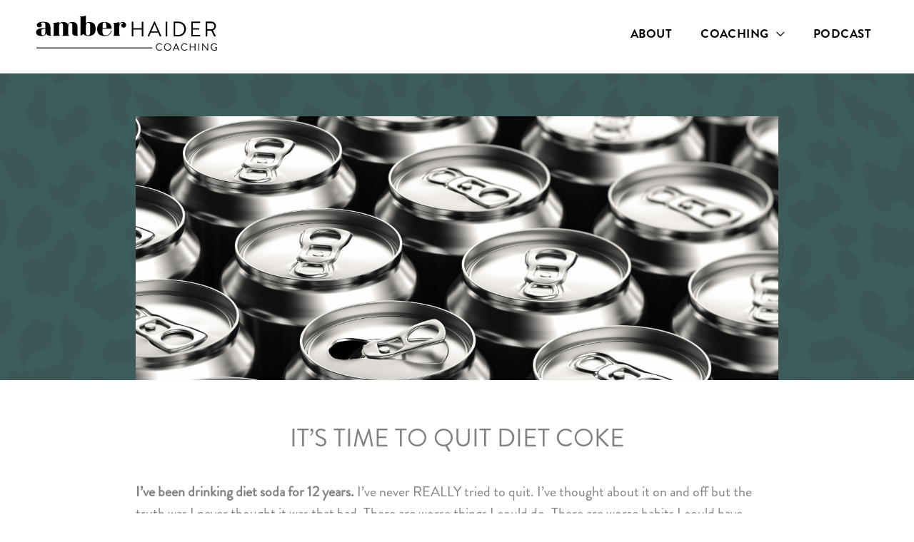

--- FILE ---
content_type: text/html; charset=UTF-8
request_url: https://amberhaider.com/its-time-to-quit-diet-coke/
body_size: 33179
content:
<!DOCTYPE html>
<html lang="en-US">
<head>
<meta charset="UTF-8">
<meta name="viewport" content="width=device-width, initial-scale=1">
	<link rel="profile" href="https://gmpg.org/xfn/11"> 
	<script>
  (function(w, d, t, h, s, n) {
    w.FlodeskObject = n;
    var fn = function() {
      (w[n].q = w[n].q || []).push(arguments);
    };
    w[n] = w[n] || fn;
    var f = d.getElementsByTagName(t)[0];
    var v = '?v=' + Math.floor(new Date().getTime() / (120 * 1000)) * 60;
    var sm = d.createElement(t);
    sm.async = true;
    sm.type = 'module';
    sm.src = h + s + '.mjs' + v;
    f.parentNode.insertBefore(sm, f);
    var sn = d.createElement(t);
    sn.async = true;
    sn.noModule = true;
    sn.src = h + s + '.js' + v;
    f.parentNode.insertBefore(sn, f);
  })(window, document, 'script', 'https://assets.flodesk.com', '/universal', 'fd');
</script><meta name='robots' content='index, follow, max-image-preview:large, max-snippet:-1, max-video-preview:-1' />
	<style>img:is([sizes="auto" i], [sizes^="auto," i]) { contain-intrinsic-size: 3000px 1500px }</style>
		<!-- Pixel Cat Facebook Pixel Code -->
	<script>
	!function(f,b,e,v,n,t,s){if(f.fbq)return;n=f.fbq=function(){n.callMethod?
	n.callMethod.apply(n,arguments):n.queue.push(arguments)};if(!f._fbq)f._fbq=n;
	n.push=n;n.loaded=!0;n.version='2.0';n.queue=[];t=b.createElement(e);t.async=!0;
	t.src=v;s=b.getElementsByTagName(e)[0];s.parentNode.insertBefore(t,s)}(window,
	document,'script','https://connect.facebook.net/en_US/fbevents.js' );
	fbq( 'init', '279377243788980' );	</script>
	<!-- DO NOT MODIFY -->
	<!-- End Facebook Pixel Code -->
	
	<!-- This site is optimized with the Yoast SEO plugin v26.3 - https://yoast.com/wordpress/plugins/seo/ -->
	<title>It&#039;s time to quit Diet Coke - Amber Haider Coaching</title>
	<link rel="canonical" href="https://amberhaider.com/its-time-to-quit-diet-coke/" />
	<meta property="og:locale" content="en_US" />
	<meta property="og:type" content="article" />
	<meta property="og:title" content="It&#039;s time to quit Diet Coke - Amber Haider Coaching" />
	<meta property="og:description" content="I&#8217;ve been drinking diet soda for 12 years. I&#8217;ve never REALLY tried to quit. I&#8217;ve thought about it on and off but the truth was I never thought it was that bad. There are worse things I could do. There are worse habits I could have. But recently my Diet Coke habit has been getting [&hellip;]" />
	<meta property="og:url" content="https://amberhaider.com/its-time-to-quit-diet-coke/" />
	<meta property="og:site_name" content="Amber Haider Coaching" />
	<meta property="article:publisher" content="http://facebook.com/amberhaidercoaching" />
	<meta property="article:published_time" content="2021-08-28T03:26:29+00:00" />
	<meta property="article:modified_time" content="2021-12-21T02:32:24+00:00" />
	<meta property="og:image" content="https://amberhaider.com/wp-content/uploads/2021/08/soda-cans.png" />
	<meta property="og:image:width" content="1350" />
	<meta property="og:image:height" content="650" />
	<meta property="og:image:type" content="image/png" />
	<meta name="author" content="Amber Haider" />
	<meta name="twitter:card" content="summary_large_image" />
	<meta name="twitter:label1" content="Written by" />
	<meta name="twitter:data1" content="Amber Haider" />
	<meta name="twitter:label2" content="Est. reading time" />
	<meta name="twitter:data2" content="3 minutes" />
	<script type="application/ld+json" class="yoast-schema-graph">{"@context":"https://schema.org","@graph":[{"@type":"Article","@id":"https://amberhaider.com/its-time-to-quit-diet-coke/#article","isPartOf":{"@id":"https://amberhaider.com/its-time-to-quit-diet-coke/"},"author":{"name":"Amber Haider","@id":"https://amberhaider.com/#/schema/person/725eccb20ccaa2264d3e5fe794e7cffd"},"headline":"It&#8217;s time to quit Diet Coke","datePublished":"2021-08-28T03:26:29+00:00","dateModified":"2021-12-21T02:32:24+00:00","mainEntityOfPage":{"@id":"https://amberhaider.com/its-time-to-quit-diet-coke/"},"wordCount":673,"publisher":{"@id":"https://amberhaider.com/#organization"},"image":{"@id":"https://amberhaider.com/its-time-to-quit-diet-coke/#primaryimage"},"thumbnailUrl":"https://amberhaider.com/wp-content/uploads/2021/08/soda-cans.png","articleSection":["Blog"],"inLanguage":"en-US"},{"@type":"WebPage","@id":"https://amberhaider.com/its-time-to-quit-diet-coke/","url":"https://amberhaider.com/its-time-to-quit-diet-coke/","name":"It's time to quit Diet Coke - Amber Haider Coaching","isPartOf":{"@id":"https://amberhaider.com/#website"},"primaryImageOfPage":{"@id":"https://amberhaider.com/its-time-to-quit-diet-coke/#primaryimage"},"image":{"@id":"https://amberhaider.com/its-time-to-quit-diet-coke/#primaryimage"},"thumbnailUrl":"https://amberhaider.com/wp-content/uploads/2021/08/soda-cans.png","datePublished":"2021-08-28T03:26:29+00:00","dateModified":"2021-12-21T02:32:24+00:00","breadcrumb":{"@id":"https://amberhaider.com/its-time-to-quit-diet-coke/#breadcrumb"},"inLanguage":"en-US","potentialAction":[{"@type":"ReadAction","target":["https://amberhaider.com/its-time-to-quit-diet-coke/"]}]},{"@type":"ImageObject","inLanguage":"en-US","@id":"https://amberhaider.com/its-time-to-quit-diet-coke/#primaryimage","url":"https://amberhaider.com/wp-content/uploads/2021/08/soda-cans.png","contentUrl":"https://amberhaider.com/wp-content/uploads/2021/08/soda-cans.png","width":1350,"height":650},{"@type":"BreadcrumbList","@id":"https://amberhaider.com/its-time-to-quit-diet-coke/#breadcrumb","itemListElement":[{"@type":"ListItem","position":1,"name":"Home","item":"https://amberhaider.com/"},{"@type":"ListItem","position":2,"name":"Blog","item":"https://amberhaider.com/blog/"},{"@type":"ListItem","position":3,"name":"It&#8217;s time to quit Diet Coke"}]},{"@type":"WebSite","@id":"https://amberhaider.com/#website","url":"https://amberhaider.com/","name":"Amber Haider Coaching","description":"","publisher":{"@id":"https://amberhaider.com/#organization"},"potentialAction":[{"@type":"SearchAction","target":{"@type":"EntryPoint","urlTemplate":"https://amberhaider.com/?s={search_term_string}"},"query-input":{"@type":"PropertyValueSpecification","valueRequired":true,"valueName":"search_term_string"}}],"inLanguage":"en-US"},{"@type":"Organization","@id":"https://amberhaider.com/#organization","name":"Amber Haider Coaching","url":"https://amberhaider.com/","logo":{"@type":"ImageObject","inLanguage":"en-US","@id":"https://amberhaider.com/#/schema/logo/image/","url":"https://amberhaider.com/wp-content/uploads/2020/08/amber_haider_logo-06.png","contentUrl":"https://amberhaider.com/wp-content/uploads/2020/08/amber_haider_logo-06.png","width":1265,"height":367,"caption":"Amber Haider Coaching"},"image":{"@id":"https://amberhaider.com/#/schema/logo/image/"},"sameAs":["http://facebook.com/amberhaidercoaching","https://instagram.com/amber_h8r"]},{"@type":"Person","@id":"https://amberhaider.com/#/schema/person/725eccb20ccaa2264d3e5fe794e7cffd","name":"Amber Haider","image":{"@type":"ImageObject","inLanguage":"en-US","@id":"https://amberhaider.com/#/schema/person/image/","url":"https://secure.gravatar.com/avatar/3fa1a1a450e26de48b02fdbf7a9c5063020380105fda28454e0e19c5f87ecd6e?s=96&d=mm&r=g","contentUrl":"https://secure.gravatar.com/avatar/3fa1a1a450e26de48b02fdbf7a9c5063020380105fda28454e0e19c5f87ecd6e?s=96&d=mm&r=g","caption":"Amber Haider"},"sameAs":["https://amberhaider.com/"]}]}</script>
	<!-- / Yoast SEO plugin. -->


<script type='application/javascript'  id='pys-version-script'>console.log('PixelYourSite Free version 11.1.3');</script>
<link rel="alternate" type="application/rss+xml" title="Amber Haider Coaching &raquo; Feed" href="https://amberhaider.com/feed/" />
<link rel="alternate" type="application/rss+xml" title="Amber Haider Coaching &raquo; Comments Feed" href="https://amberhaider.com/comments/feed/" />
		<!-- This site uses the Google Analytics by MonsterInsights plugin v9.9.0 - Using Analytics tracking - https://www.monsterinsights.com/ -->
							<script src="//www.googletagmanager.com/gtag/js?id=G-NE55DYZ197"  data-cfasync="false" data-wpfc-render="false" async></script>
			<script data-cfasync="false" data-wpfc-render="false">
				var mi_version = '9.9.0';
				var mi_track_user = true;
				var mi_no_track_reason = '';
								var MonsterInsightsDefaultLocations = {"page_location":"https:\/\/amberhaider.com\/its-time-to-quit-diet-coke\/"};
								if ( typeof MonsterInsightsPrivacyGuardFilter === 'function' ) {
					var MonsterInsightsLocations = (typeof MonsterInsightsExcludeQuery === 'object') ? MonsterInsightsPrivacyGuardFilter( MonsterInsightsExcludeQuery ) : MonsterInsightsPrivacyGuardFilter( MonsterInsightsDefaultLocations );
				} else {
					var MonsterInsightsLocations = (typeof MonsterInsightsExcludeQuery === 'object') ? MonsterInsightsExcludeQuery : MonsterInsightsDefaultLocations;
				}

								var disableStrs = [
										'ga-disable-G-NE55DYZ197',
									];

				/* Function to detect opted out users */
				function __gtagTrackerIsOptedOut() {
					for (var index = 0; index < disableStrs.length; index++) {
						if (document.cookie.indexOf(disableStrs[index] + '=true') > -1) {
							return true;
						}
					}

					return false;
				}

				/* Disable tracking if the opt-out cookie exists. */
				if (__gtagTrackerIsOptedOut()) {
					for (var index = 0; index < disableStrs.length; index++) {
						window[disableStrs[index]] = true;
					}
				}

				/* Opt-out function */
				function __gtagTrackerOptout() {
					for (var index = 0; index < disableStrs.length; index++) {
						document.cookie = disableStrs[index] + '=true; expires=Thu, 31 Dec 2099 23:59:59 UTC; path=/';
						window[disableStrs[index]] = true;
					}
				}

				if ('undefined' === typeof gaOptout) {
					function gaOptout() {
						__gtagTrackerOptout();
					}
				}
								window.dataLayer = window.dataLayer || [];

				window.MonsterInsightsDualTracker = {
					helpers: {},
					trackers: {},
				};
				if (mi_track_user) {
					function __gtagDataLayer() {
						dataLayer.push(arguments);
					}

					function __gtagTracker(type, name, parameters) {
						if (!parameters) {
							parameters = {};
						}

						if (parameters.send_to) {
							__gtagDataLayer.apply(null, arguments);
							return;
						}

						if (type === 'event') {
														parameters.send_to = monsterinsights_frontend.v4_id;
							var hookName = name;
							if (typeof parameters['event_category'] !== 'undefined') {
								hookName = parameters['event_category'] + ':' + name;
							}

							if (typeof MonsterInsightsDualTracker.trackers[hookName] !== 'undefined') {
								MonsterInsightsDualTracker.trackers[hookName](parameters);
							} else {
								__gtagDataLayer('event', name, parameters);
							}
							
						} else {
							__gtagDataLayer.apply(null, arguments);
						}
					}

					__gtagTracker('js', new Date());
					__gtagTracker('set', {
						'developer_id.dZGIzZG': true,
											});
					if ( MonsterInsightsLocations.page_location ) {
						__gtagTracker('set', MonsterInsightsLocations);
					}
										__gtagTracker('config', 'G-NE55DYZ197', {"forceSSL":"true","link_attribution":"true"} );
										window.gtag = __gtagTracker;										(function () {
						/* https://developers.google.com/analytics/devguides/collection/analyticsjs/ */
						/* ga and __gaTracker compatibility shim. */
						var noopfn = function () {
							return null;
						};
						var newtracker = function () {
							return new Tracker();
						};
						var Tracker = function () {
							return null;
						};
						var p = Tracker.prototype;
						p.get = noopfn;
						p.set = noopfn;
						p.send = function () {
							var args = Array.prototype.slice.call(arguments);
							args.unshift('send');
							__gaTracker.apply(null, args);
						};
						var __gaTracker = function () {
							var len = arguments.length;
							if (len === 0) {
								return;
							}
							var f = arguments[len - 1];
							if (typeof f !== 'object' || f === null || typeof f.hitCallback !== 'function') {
								if ('send' === arguments[0]) {
									var hitConverted, hitObject = false, action;
									if ('event' === arguments[1]) {
										if ('undefined' !== typeof arguments[3]) {
											hitObject = {
												'eventAction': arguments[3],
												'eventCategory': arguments[2],
												'eventLabel': arguments[4],
												'value': arguments[5] ? arguments[5] : 1,
											}
										}
									}
									if ('pageview' === arguments[1]) {
										if ('undefined' !== typeof arguments[2]) {
											hitObject = {
												'eventAction': 'page_view',
												'page_path': arguments[2],
											}
										}
									}
									if (typeof arguments[2] === 'object') {
										hitObject = arguments[2];
									}
									if (typeof arguments[5] === 'object') {
										Object.assign(hitObject, arguments[5]);
									}
									if ('undefined' !== typeof arguments[1].hitType) {
										hitObject = arguments[1];
										if ('pageview' === hitObject.hitType) {
											hitObject.eventAction = 'page_view';
										}
									}
									if (hitObject) {
										action = 'timing' === arguments[1].hitType ? 'timing_complete' : hitObject.eventAction;
										hitConverted = mapArgs(hitObject);
										__gtagTracker('event', action, hitConverted);
									}
								}
								return;
							}

							function mapArgs(args) {
								var arg, hit = {};
								var gaMap = {
									'eventCategory': 'event_category',
									'eventAction': 'event_action',
									'eventLabel': 'event_label',
									'eventValue': 'event_value',
									'nonInteraction': 'non_interaction',
									'timingCategory': 'event_category',
									'timingVar': 'name',
									'timingValue': 'value',
									'timingLabel': 'event_label',
									'page': 'page_path',
									'location': 'page_location',
									'title': 'page_title',
									'referrer' : 'page_referrer',
								};
								for (arg in args) {
																		if (!(!args.hasOwnProperty(arg) || !gaMap.hasOwnProperty(arg))) {
										hit[gaMap[arg]] = args[arg];
									} else {
										hit[arg] = args[arg];
									}
								}
								return hit;
							}

							try {
								f.hitCallback();
							} catch (ex) {
							}
						};
						__gaTracker.create = newtracker;
						__gaTracker.getByName = newtracker;
						__gaTracker.getAll = function () {
							return [];
						};
						__gaTracker.remove = noopfn;
						__gaTracker.loaded = true;
						window['__gaTracker'] = __gaTracker;
					})();
									} else {
										console.log("");
					(function () {
						function __gtagTracker() {
							return null;
						}

						window['__gtagTracker'] = __gtagTracker;
						window['gtag'] = __gtagTracker;
					})();
									}
			</script>
			
							<!-- / Google Analytics by MonsterInsights -->
		<script>
window._wpemojiSettings = {"baseUrl":"https:\/\/s.w.org\/images\/core\/emoji\/16.0.1\/72x72\/","ext":".png","svgUrl":"https:\/\/s.w.org\/images\/core\/emoji\/16.0.1\/svg\/","svgExt":".svg","source":{"concatemoji":"https:\/\/amberhaider.com\/wp-includes\/js\/wp-emoji-release.min.js?ver=6.8.3"}};
/*! This file is auto-generated */
!function(s,n){var o,i,e;function c(e){try{var t={supportTests:e,timestamp:(new Date).valueOf()};sessionStorage.setItem(o,JSON.stringify(t))}catch(e){}}function p(e,t,n){e.clearRect(0,0,e.canvas.width,e.canvas.height),e.fillText(t,0,0);var t=new Uint32Array(e.getImageData(0,0,e.canvas.width,e.canvas.height).data),a=(e.clearRect(0,0,e.canvas.width,e.canvas.height),e.fillText(n,0,0),new Uint32Array(e.getImageData(0,0,e.canvas.width,e.canvas.height).data));return t.every(function(e,t){return e===a[t]})}function u(e,t){e.clearRect(0,0,e.canvas.width,e.canvas.height),e.fillText(t,0,0);for(var n=e.getImageData(16,16,1,1),a=0;a<n.data.length;a++)if(0!==n.data[a])return!1;return!0}function f(e,t,n,a){switch(t){case"flag":return n(e,"\ud83c\udff3\ufe0f\u200d\u26a7\ufe0f","\ud83c\udff3\ufe0f\u200b\u26a7\ufe0f")?!1:!n(e,"\ud83c\udde8\ud83c\uddf6","\ud83c\udde8\u200b\ud83c\uddf6")&&!n(e,"\ud83c\udff4\udb40\udc67\udb40\udc62\udb40\udc65\udb40\udc6e\udb40\udc67\udb40\udc7f","\ud83c\udff4\u200b\udb40\udc67\u200b\udb40\udc62\u200b\udb40\udc65\u200b\udb40\udc6e\u200b\udb40\udc67\u200b\udb40\udc7f");case"emoji":return!a(e,"\ud83e\udedf")}return!1}function g(e,t,n,a){var r="undefined"!=typeof WorkerGlobalScope&&self instanceof WorkerGlobalScope?new OffscreenCanvas(300,150):s.createElement("canvas"),o=r.getContext("2d",{willReadFrequently:!0}),i=(o.textBaseline="top",o.font="600 32px Arial",{});return e.forEach(function(e){i[e]=t(o,e,n,a)}),i}function t(e){var t=s.createElement("script");t.src=e,t.defer=!0,s.head.appendChild(t)}"undefined"!=typeof Promise&&(o="wpEmojiSettingsSupports",i=["flag","emoji"],n.supports={everything:!0,everythingExceptFlag:!0},e=new Promise(function(e){s.addEventListener("DOMContentLoaded",e,{once:!0})}),new Promise(function(t){var n=function(){try{var e=JSON.parse(sessionStorage.getItem(o));if("object"==typeof e&&"number"==typeof e.timestamp&&(new Date).valueOf()<e.timestamp+604800&&"object"==typeof e.supportTests)return e.supportTests}catch(e){}return null}();if(!n){if("undefined"!=typeof Worker&&"undefined"!=typeof OffscreenCanvas&&"undefined"!=typeof URL&&URL.createObjectURL&&"undefined"!=typeof Blob)try{var e="postMessage("+g.toString()+"("+[JSON.stringify(i),f.toString(),p.toString(),u.toString()].join(",")+"));",a=new Blob([e],{type:"text/javascript"}),r=new Worker(URL.createObjectURL(a),{name:"wpTestEmojiSupports"});return void(r.onmessage=function(e){c(n=e.data),r.terminate(),t(n)})}catch(e){}c(n=g(i,f,p,u))}t(n)}).then(function(e){for(var t in e)n.supports[t]=e[t],n.supports.everything=n.supports.everything&&n.supports[t],"flag"!==t&&(n.supports.everythingExceptFlag=n.supports.everythingExceptFlag&&n.supports[t]);n.supports.everythingExceptFlag=n.supports.everythingExceptFlag&&!n.supports.flag,n.DOMReady=!1,n.readyCallback=function(){n.DOMReady=!0}}).then(function(){return e}).then(function(){var e;n.supports.everything||(n.readyCallback(),(e=n.source||{}).concatemoji?t(e.concatemoji):e.wpemoji&&e.twemoji&&(t(e.twemoji),t(e.wpemoji)))}))}((window,document),window._wpemojiSettings);
</script>
<link rel='stylesheet' id='wp-block-library-css' href='https://amberhaider.com/wp-includes/css/dist/block-library/style.min.css?ver=6.8.3' media='all' />
<style id='cf-frontend-style-inline-css'>
@font-face {
	font-family: 'Moontime';
	font-weight: 400;
	font-display: auto;
	src: url('https://amberhaider.com/wp-content/uploads/2020/07/MoonTime2.otf') format('OpenType');
}
@font-face {
	font-family: 'Magnel';
	font-weight: 400;
	font-display: auto;
	src: url('https://amberhaider.com/wp-content/uploads/2020/07/Magnel-copy.ttf') format('truetype');
}
@font-face {
	font-family: 'Brandon Thin';
	font-weight: 400;
	font-display: auto;
	src: url('https://amberhaider.com/wp-content/uploads/2020/07/Brandon_thin.otf') format('OpenType');
}
@font-face {
	font-family: 'Brandon Reg';
	font-weight: 400;
	font-display: auto;
	src: url('https://amberhaider.com/wp-content/uploads/2020/07/Brandon_reg.otf') format('OpenType');
}
@font-face {
	font-family: 'Brandon Med';
	font-weight: 400;
	font-display: auto;
	src: url('https://amberhaider.com/wp-content/uploads/2020/07/Brandon_med.otf') format('OpenType');
}
@font-face {
	font-family: 'Brandon Bld';
	font-weight: 400;
	font-display: auto;
	src: url('https://amberhaider.com/wp-content/uploads/2020/07/Brandon_bld.otf') format('OpenType');
}
</style>
<link rel='stylesheet' id='astra-theme-css-css' href='https://amberhaider.com/wp-content/themes/astra/assets/css/minified/style.min.css?ver=4.11.14' media='all' />
<style id='astra-theme-css-inline-css'>
.ast-no-sidebar .entry-content .alignfull {margin-left: calc( -50vw + 50%);margin-right: calc( -50vw + 50%);max-width: 100vw;width: 100vw;}.ast-no-sidebar .entry-content .alignwide {margin-left: calc(-41vw + 50%);margin-right: calc(-41vw + 50%);max-width: unset;width: unset;}.ast-no-sidebar .entry-content .alignfull .alignfull,.ast-no-sidebar .entry-content .alignfull .alignwide,.ast-no-sidebar .entry-content .alignwide .alignfull,.ast-no-sidebar .entry-content .alignwide .alignwide,.ast-no-sidebar .entry-content .wp-block-column .alignfull,.ast-no-sidebar .entry-content .wp-block-column .alignwide{width: 100%;margin-left: auto;margin-right: auto;}.wp-block-gallery,.blocks-gallery-grid {margin: 0;}.wp-block-separator {max-width: 100px;}.wp-block-separator.is-style-wide,.wp-block-separator.is-style-dots {max-width: none;}.entry-content .has-2-columns .wp-block-column:first-child {padding-right: 10px;}.entry-content .has-2-columns .wp-block-column:last-child {padding-left: 10px;}@media (max-width: 782px) {.entry-content .wp-block-columns .wp-block-column {flex-basis: 100%;}.entry-content .has-2-columns .wp-block-column:first-child {padding-right: 0;}.entry-content .has-2-columns .wp-block-column:last-child {padding-left: 0;}}body .entry-content .wp-block-latest-posts {margin-left: 0;}body .entry-content .wp-block-latest-posts li {list-style: none;}.ast-no-sidebar .ast-container .entry-content .wp-block-latest-posts {margin-left: 0;}.ast-header-break-point .entry-content .alignwide {margin-left: auto;margin-right: auto;}.entry-content .blocks-gallery-item img {margin-bottom: auto;}.wp-block-pullquote {border-top: 4px solid #555d66;border-bottom: 4px solid #555d66;color: #40464d;}:root{--ast-post-nav-space:0;--ast-container-default-xlg-padding:6.67em;--ast-container-default-lg-padding:5.67em;--ast-container-default-slg-padding:4.34em;--ast-container-default-md-padding:3.34em;--ast-container-default-sm-padding:6.67em;--ast-container-default-xs-padding:2.4em;--ast-container-default-xxs-padding:1.4em;--ast-code-block-background:#EEEEEE;--ast-comment-inputs-background:#FAFAFA;--ast-normal-container-width:1200px;--ast-narrow-container-width:750px;--ast-blog-title-font-weight:normal;--ast-blog-meta-weight:inherit;--ast-global-color-primary:var(--ast-global-color-5);--ast-global-color-secondary:var(--ast-global-color-4);--ast-global-color-alternate-background:var(--ast-global-color-7);--ast-global-color-subtle-background:var(--ast-global-color-6);--ast-bg-style-guide:#F8FAFC;--ast-shadow-style-guide:0px 0px 4px 0 #00000057;--ast-global-dark-bg-style:#fff;--ast-global-dark-lfs:#fbfbfb;--ast-widget-bg-color:#fafafa;--ast-wc-container-head-bg-color:#fbfbfb;--ast-title-layout-bg:#eeeeee;--ast-search-border-color:#e7e7e7;--ast-lifter-hover-bg:#e6e6e6;--ast-gallery-block-color:#000;--srfm-color-input-label:var(--ast-global-color-2);}html{font-size:125%;}a,.page-title{color:#e07964;}a:hover,a:focus{color:rgba(224,121,100,0.75);}body,button,input,select,textarea,.ast-button,.ast-custom-button{font-family:Brandon Reg,Helvetica,Arial,sans-serif;font-weight:400;font-size:20px;font-size:1rem;line-height:var(--ast-body-line-height,1.5em);}blockquote{color:#000000;}p,.entry-content p{margin-bottom:1.5em;}h1,h2,h3,h4,h5,h6,.entry-content :where(h1,h2,h3,h4,h5,h6),.site-title,.site-title a{font-family:Brandon Bld,Helvetica,Arial,sans-serif;font-weight:400;}.ast-site-identity .site-title a{color:var(--ast-global-color-2);}.site-title{font-size:20px;font-size:1rem;display:none;}header .custom-logo-link img{max-width:275px;width:275px;}.astra-logo-svg{width:275px;}.site-header .site-description{font-size:15px;font-size:0.75rem;display:block;}.entry-title{font-size:40px;font-size:2rem;}.archive .ast-article-post .ast-article-inner,.blog .ast-article-post .ast-article-inner,.archive .ast-article-post .ast-article-inner:hover,.blog .ast-article-post .ast-article-inner:hover{overflow:hidden;}h1,.entry-content :where(h1){font-size:60px;font-size:3rem;font-family:Brandon Bld,Helvetica,Arial,sans-serif;line-height:1.4em;}h2,.entry-content :where(h2){font-size:55px;font-size:2.75rem;font-family:Brandon Bld,Helvetica,Arial,sans-serif;line-height:1.3em;}h3,.entry-content :where(h3){font-size:45px;font-size:2.25rem;font-family:Brandon Bld,Helvetica,Arial,sans-serif;line-height:1.3em;}h4,.entry-content :where(h4){font-size:32px;font-size:1.6rem;line-height:1.2em;font-family:Brandon Bld,Helvetica,Arial,sans-serif;}h5,.entry-content :where(h5){font-size:25px;font-size:1.25rem;line-height:1.2em;font-family:Brandon Bld,Helvetica,Arial,sans-serif;}h6,.entry-content :where(h6){font-size:18px;font-size:0.9rem;line-height:1.25em;font-family:Brandon Bld,Helvetica,Arial,sans-serif;}::selection{background-color:#3d5b5c;color:#ffffff;}body,h1,h2,h3,h4,h5,h6,.entry-title a,.entry-content :where(h1,h2,h3,h4,h5,h6){color:#000000;}.tagcloud a:hover,.tagcloud a:focus,.tagcloud a.current-item{color:#000000;border-color:#e07964;background-color:#e07964;}input:focus,input[type="text"]:focus,input[type="email"]:focus,input[type="url"]:focus,input[type="password"]:focus,input[type="reset"]:focus,input[type="search"]:focus,textarea:focus{border-color:#e07964;}input[type="radio"]:checked,input[type=reset],input[type="checkbox"]:checked,input[type="checkbox"]:hover:checked,input[type="checkbox"]:focus:checked,input[type=range]::-webkit-slider-thumb{border-color:#e07964;background-color:#e07964;box-shadow:none;}.site-footer a:hover + .post-count,.site-footer a:focus + .post-count{background:#e07964;border-color:#e07964;}.single .nav-links .nav-previous,.single .nav-links .nav-next{color:#e07964;}.entry-meta,.entry-meta *{line-height:1.45;color:#e07964;}.entry-meta a:not(.ast-button):hover,.entry-meta a:not(.ast-button):hover *,.entry-meta a:not(.ast-button):focus,.entry-meta a:not(.ast-button):focus *,.page-links > .page-link,.page-links .page-link:hover,.post-navigation a:hover{color:rgba(224,121,100,0.75);}#cat option,.secondary .calendar_wrap thead a,.secondary .calendar_wrap thead a:visited{color:#e07964;}.secondary .calendar_wrap #today,.ast-progress-val span{background:#e07964;}.secondary a:hover + .post-count,.secondary a:focus + .post-count{background:#e07964;border-color:#e07964;}.calendar_wrap #today > a{color:#000000;}.page-links .page-link,.single .post-navigation a{color:#e07964;}.ast-search-menu-icon .search-form button.search-submit{padding:0 4px;}.ast-search-menu-icon form.search-form{padding-right:0;}.ast-header-search .ast-search-menu-icon.ast-dropdown-active .search-form,.ast-header-search .ast-search-menu-icon.ast-dropdown-active .search-field:focus{transition:all 0.2s;}.search-form input.search-field:focus{outline:none;}.widget-title,.widget .wp-block-heading{font-size:28px;font-size:1.4rem;color:#000000;}.single .ast-author-details .author-title{color:rgba(224,121,100,0.75);}.ast-search-menu-icon.slide-search a:focus-visible:focus-visible,.astra-search-icon:focus-visible,#close:focus-visible,a:focus-visible,.ast-menu-toggle:focus-visible,.site .skip-link:focus-visible,.wp-block-loginout input:focus-visible,.wp-block-search.wp-block-search__button-inside .wp-block-search__inside-wrapper,.ast-header-navigation-arrow:focus-visible,.ast-orders-table__row .ast-orders-table__cell:focus-visible,a#ast-apply-coupon:focus-visible,#ast-apply-coupon:focus-visible,#close:focus-visible,.button.search-submit:focus-visible,#search_submit:focus,.normal-search:focus-visible,.ast-header-account-wrap:focus-visible,.astra-cart-drawer-close:focus,.ast-single-variation:focus,.ast-button:focus{outline-style:dotted;outline-color:inherit;outline-width:thin;}input:focus,input[type="text"]:focus,input[type="email"]:focus,input[type="url"]:focus,input[type="password"]:focus,input[type="reset"]:focus,input[type="search"]:focus,input[type="number"]:focus,textarea:focus,.wp-block-search__input:focus,[data-section="section-header-mobile-trigger"] .ast-button-wrap .ast-mobile-menu-trigger-minimal:focus,.ast-mobile-popup-drawer.active .menu-toggle-close:focus,#ast-scroll-top:focus,#coupon_code:focus,#ast-coupon-code:focus{border-style:dotted;border-color:inherit;border-width:thin;}input{outline:none;}.main-header-menu .menu-link,.ast-header-custom-item a{color:#000000;}.main-header-menu .menu-item:hover > .menu-link,.main-header-menu .menu-item:hover > .ast-menu-toggle,.main-header-menu .ast-masthead-custom-menu-items a:hover,.main-header-menu .menu-item.focus > .menu-link,.main-header-menu .menu-item.focus > .ast-menu-toggle,.main-header-menu .current-menu-item > .menu-link,.main-header-menu .current-menu-ancestor > .menu-link,.main-header-menu .current-menu-item > .ast-menu-toggle,.main-header-menu .current-menu-ancestor > .ast-menu-toggle{color:#e07964;}.header-main-layout-3 .ast-main-header-bar-alignment{margin-right:auto;}.header-main-layout-2 .site-header-section-left .ast-site-identity{text-align:left;}.ast-logo-title-inline .site-logo-img{padding-right:1em;}.site-logo-img img{ transition:all 0.2s linear;}body .ast-oembed-container *{position:absolute;top:0;width:100%;height:100%;left:0;}body .wp-block-embed-pocket-casts .ast-oembed-container *{position:unset;}.ast-header-break-point .ast-mobile-menu-buttons-minimal.menu-toggle{background:transparent;color:#e07964;}.ast-header-break-point .ast-mobile-menu-buttons-outline.menu-toggle{background:transparent;border:1px solid #e07964;color:#e07964;}.ast-header-break-point .ast-mobile-menu-buttons-fill.menu-toggle{background:#e07964;color:#ffffff;}.ast-single-post-featured-section + article {margin-top: 2em;}.site-content .ast-single-post-featured-section img {width: 100%;overflow: hidden;object-fit: cover;}.site > .ast-single-related-posts-container {margin-top: 0;}@media (min-width: 769px) {.ast-desktop .ast-container--narrow {max-width: var(--ast-narrow-container-width);margin: 0 auto;}}.ast-page-builder-template .hentry {margin: 0;}.ast-page-builder-template .site-content > .ast-container {max-width: 100%;padding: 0;}.ast-page-builder-template .site .site-content #primary {padding: 0;margin: 0;}.ast-page-builder-template .no-results {text-align: center;margin: 4em auto;}.ast-page-builder-template .ast-pagination {padding: 2em;}.ast-page-builder-template .entry-header.ast-no-title.ast-no-thumbnail {margin-top: 0;}.ast-page-builder-template .entry-header.ast-header-without-markup {margin-top: 0;margin-bottom: 0;}.ast-page-builder-template .entry-header.ast-no-title.ast-no-meta {margin-bottom: 0;}.ast-page-builder-template.single .post-navigation {padding-bottom: 2em;}.ast-page-builder-template.single-post .site-content > .ast-container {max-width: 100%;}.ast-page-builder-template .entry-header {margin-top: 4em;margin-left: auto;margin-right: auto;padding-left: 20px;padding-right: 20px;}.single.ast-page-builder-template .entry-header {padding-left: 20px;padding-right: 20px;}.ast-page-builder-template .ast-archive-description {margin: 4em auto 0;padding-left: 20px;padding-right: 20px;}.ast-page-builder-template.ast-no-sidebar .entry-content .alignwide {margin-left: 0;margin-right: 0;}.footer-adv .footer-adv-overlay{border-top-style:solid;border-top-color:#7a7a7a;}@media( max-width: 420px ) {.single .nav-links .nav-previous,.single .nav-links .nav-next {width: 100%;text-align: center;}}.wp-block-buttons.aligncenter{justify-content:center;}@media (max-width:782px){.entry-content .wp-block-columns .wp-block-column{margin-left:0px;}}.wp-block-image.aligncenter{margin-left:auto;margin-right:auto;}.wp-block-table.aligncenter{margin-left:auto;margin-right:auto;}.wp-block-buttons .wp-block-button.is-style-outline .wp-block-button__link.wp-element-button,.ast-outline-button,.wp-block-uagb-buttons-child .uagb-buttons-repeater.ast-outline-button{border-color:#e07964;border-top-width:2px;border-right-width:2px;border-bottom-width:2px;border-left-width:2px;font-family:inherit;font-weight:700;font-size:16px;font-size:0.8rem;line-height:1em;border-top-left-radius:inherit;border-top-right-radius:inherit;border-bottom-right-radius:inherit;border-bottom-left-radius:inherit;}.wp-block-button.is-style-outline .wp-block-button__link:hover,.wp-block-buttons .wp-block-button.is-style-outline .wp-block-button__link:focus,.wp-block-buttons .wp-block-button.is-style-outline > .wp-block-button__link:not(.has-text-color):hover,.wp-block-buttons .wp-block-button.wp-block-button__link.is-style-outline:not(.has-text-color):hover,.ast-outline-button:hover,.ast-outline-button:focus,.wp-block-uagb-buttons-child .uagb-buttons-repeater.ast-outline-button:hover,.wp-block-uagb-buttons-child .uagb-buttons-repeater.ast-outline-button:focus{background-color:rgba(224,121,100,0.75);}.wp-block-button .wp-block-button__link.wp-element-button.is-style-outline:not(.has-background),.wp-block-button.is-style-outline>.wp-block-button__link.wp-element-button:not(.has-background),.ast-outline-button{background-color:#e07964;}.entry-content[data-ast-blocks-layout] > figure{margin-bottom:1em;}.elementor-widget-container .elementor-loop-container .e-loop-item[data-elementor-type="loop-item"]{width:100%;}@media (max-width:768px){.ast-left-sidebar #content > .ast-container{display:flex;flex-direction:column-reverse;width:100%;}.ast-separate-container .ast-article-post,.ast-separate-container .ast-article-single{padding:1.5em 2.14em;}.ast-author-box img.avatar{margin:20px 0 0 0;}}@media (min-width:769px){.ast-separate-container.ast-right-sidebar #primary,.ast-separate-container.ast-left-sidebar #primary{border:0;}.search-no-results.ast-separate-container #primary{margin-bottom:4em;}}.menu-toggle,button,.ast-button,.ast-custom-button,.button,input#submit,input[type="button"],input[type="submit"],input[type="reset"]{color:#ffffff;border-color:#e07964;background-color:#e07964;border-top-left-radius:inherit;border-top-right-radius:inherit;border-bottom-right-radius:inherit;border-bottom-left-radius:inherit;padding-top:7px;padding-right:22px;padding-bottom:7px;padding-left:22px;font-family:inherit;font-weight:700;font-size:16px;font-size:0.8rem;text-transform:uppercase;}button:focus,.menu-toggle:hover,button:hover,.ast-button:hover,.ast-custom-button:hover .button:hover,.ast-custom-button:hover,input[type=reset]:hover,input[type=reset]:focus,input#submit:hover,input#submit:focus,input[type="button"]:hover,input[type="button"]:focus,input[type="submit"]:hover,input[type="submit"]:focus{color:#ffffff;background-color:rgba(224,121,100,0.75);border-color:rgba(224,121,100,0.75);}@media (max-width:768px){.ast-mobile-header-stack .main-header-bar .ast-search-menu-icon{display:inline-block;}.ast-header-break-point.ast-header-custom-item-outside .ast-mobile-header-stack .main-header-bar .ast-search-icon{margin:0;}.ast-comment-avatar-wrap img{max-width:2.5em;}.ast-comment-meta{padding:0 1.8888em 1.3333em;}.ast-separate-container .ast-comment-list li.depth-1{padding:1.5em 2.14em;}.ast-separate-container .comment-respond{padding:2em 2.14em;}}@media (min-width:544px){.ast-container{max-width:100%;}}@media (max-width:544px){.ast-separate-container .ast-article-post,.ast-separate-container .ast-article-single,.ast-separate-container .comments-title,.ast-separate-container .ast-archive-description{padding:1.5em 1em;}.ast-separate-container #content .ast-container{padding-left:0.54em;padding-right:0.54em;}.ast-separate-container .ast-comment-list .bypostauthor{padding:.5em;}.ast-search-menu-icon.ast-dropdown-active .search-field{width:170px;}.site-branding img,.site-header .site-logo-img .custom-logo-link img{max-width:100%;}} #ast-mobile-header .ast-site-header-cart-li a{pointer-events:none;}.ast-no-sidebar.ast-separate-container .entry-content .alignfull {margin-left: -6.67em;margin-right: -6.67em;width: auto;}@media (max-width: 1200px) {.ast-no-sidebar.ast-separate-container .entry-content .alignfull {margin-left: -2.4em;margin-right: -2.4em;}}@media (max-width: 768px) {.ast-no-sidebar.ast-separate-container .entry-content .alignfull {margin-left: -2.14em;margin-right: -2.14em;}}@media (max-width: 544px) {.ast-no-sidebar.ast-separate-container .entry-content .alignfull {margin-left: -1em;margin-right: -1em;}}.ast-no-sidebar.ast-separate-container .entry-content .alignwide {margin-left: -20px;margin-right: -20px;}.ast-no-sidebar.ast-separate-container .entry-content .wp-block-column .alignfull,.ast-no-sidebar.ast-separate-container .entry-content .wp-block-column .alignwide {margin-left: auto;margin-right: auto;width: 100%;}@media (max-width:768px){.widget-title{font-size:25px;font-size:1.3888888888889rem;}body,button,input,select,textarea,.ast-button,.ast-custom-button{font-size:18px;font-size:0.9rem;}#secondary,#secondary button,#secondary input,#secondary select,#secondary textarea{font-size:18px;font-size:0.9rem;}.site-title{display:none;}.site-header .site-description{display:block;}h1,.entry-content :where(h1){font-size:30px;}h2,.entry-content :where(h2){font-size:25px;}h3,.entry-content :where(h3){font-size:20px;}}@media (max-width:544px){.widget-title{font-size:25px;font-size:1.3888888888889rem;}body,button,input,select,textarea,.ast-button,.ast-custom-button{font-size:18px;font-size:0.9rem;}#secondary,#secondary button,#secondary input,#secondary select,#secondary textarea{font-size:18px;font-size:0.9rem;}.site-title{display:none;}.site-header .site-description{display:block;}h1,.entry-content :where(h1){font-size:30px;}h2,.entry-content :where(h2){font-size:25px;}h3,.entry-content :where(h3){font-size:20px;}}@media (max-width:544px){html{font-size:125%;}}@media (min-width:769px){.ast-container{max-width:1240px;}}@font-face {font-family: "Astra";src: url(https://amberhaider.com/wp-content/themes/astra/assets/fonts/astra.woff) format("woff"),url(https://amberhaider.com/wp-content/themes/astra/assets/fonts/astra.ttf) format("truetype"),url(https://amberhaider.com/wp-content/themes/astra/assets/fonts/astra.svg#astra) format("svg");font-weight: normal;font-style: normal;font-display: fallback;}@media (max-width:1200px) {.main-header-bar .main-header-bar-navigation{display:none;}}.ast-desktop .main-header-menu.submenu-with-border .sub-menu,.ast-desktop .main-header-menu.submenu-with-border .astra-full-megamenu-wrapper{border-color:#3d5b5c;}.ast-desktop .main-header-menu.submenu-with-border .sub-menu{border-style:solid;}.ast-desktop .main-header-menu.submenu-with-border .sub-menu .sub-menu{top:-0px;}.ast-desktop .main-header-menu.submenu-with-border .sub-menu .menu-link,.ast-desktop .main-header-menu.submenu-with-border .children .menu-link{border-bottom-width:1px;border-style:solid;border-color:#e6e8e8;}@media (min-width:769px){.main-header-menu .sub-menu .menu-item.ast-left-align-sub-menu:hover > .sub-menu,.main-header-menu .sub-menu .menu-item.ast-left-align-sub-menu.focus > .sub-menu{margin-left:-0px;}}.ast-small-footer{border-top-style:solid;border-top-width:1px;border-top-color:#7a7a7a;}.ast-small-footer-wrap{text-align:center;}.site .comments-area{padding-bottom:3em;}.ast-header-break-point.ast-header-custom-item-inside .main-header-bar .main-header-bar-navigation .ast-search-icon {display: none;}.ast-header-break-point.ast-header-custom-item-inside .main-header-bar .ast-search-menu-icon .search-form {padding: 0;display: block;overflow: hidden;}.ast-header-break-point .ast-header-custom-item .widget:last-child {margin-bottom: 1em;}.ast-header-custom-item .widget {margin: 0.5em;display: inline-block;vertical-align: middle;}.ast-header-custom-item .widget p {margin-bottom: 0;}.ast-header-custom-item .widget li {width: auto;}.ast-header-custom-item-inside .button-custom-menu-item .menu-link {display: none;}.ast-header-custom-item-inside.ast-header-break-point .button-custom-menu-item .ast-custom-button-link {display: none;}.ast-header-custom-item-inside.ast-header-break-point .button-custom-menu-item .menu-link {display: block;}.ast-header-break-point.ast-header-custom-item-outside .main-header-bar .ast-search-icon {margin-right: 1em;}.ast-header-break-point.ast-header-custom-item-inside .main-header-bar .ast-search-menu-icon .search-field,.ast-header-break-point.ast-header-custom-item-inside .main-header-bar .ast-search-menu-icon.ast-inline-search .search-field {width: 100%;padding-right: 5.5em;}.ast-header-break-point.ast-header-custom-item-inside .main-header-bar .ast-search-menu-icon .search-submit {display: block;position: absolute;height: 100%;top: 0;right: 0;padding: 0 1em;border-radius: 0;}.ast-header-break-point .ast-header-custom-item .ast-masthead-custom-menu-items {padding-left: 20px;padding-right: 20px;margin-bottom: 1em;margin-top: 1em;}.ast-header-custom-item-inside.ast-header-break-point .button-custom-menu-item {padding-left: 0;padding-right: 0;margin-top: 0;margin-bottom: 0;}.astra-icon-down_arrow::after {content: "\e900";font-family: Astra;}.astra-icon-close::after {content: "\e5cd";font-family: Astra;}.astra-icon-drag_handle::after {content: "\e25d";font-family: Astra;}.astra-icon-format_align_justify::after {content: "\e235";font-family: Astra;}.astra-icon-menu::after {content: "\e5d2";font-family: Astra;}.astra-icon-reorder::after {content: "\e8fe";font-family: Astra;}.astra-icon-search::after {content: "\e8b6";font-family: Astra;}.astra-icon-zoom_in::after {content: "\e56b";font-family: Astra;}.astra-icon-check-circle::after {content: "\e901";font-family: Astra;}.astra-icon-shopping-cart::after {content: "\f07a";font-family: Astra;}.astra-icon-shopping-bag::after {content: "\f290";font-family: Astra;}.astra-icon-shopping-basket::after {content: "\f291";font-family: Astra;}.astra-icon-circle-o::after {content: "\e903";font-family: Astra;}.astra-icon-certificate::after {content: "\e902";font-family: Astra;}blockquote {padding: 1.2em;}:root .has-ast-global-color-0-color{color:var(--ast-global-color-0);}:root .has-ast-global-color-0-background-color{background-color:var(--ast-global-color-0);}:root .wp-block-button .has-ast-global-color-0-color{color:var(--ast-global-color-0);}:root .wp-block-button .has-ast-global-color-0-background-color{background-color:var(--ast-global-color-0);}:root .has-ast-global-color-1-color{color:var(--ast-global-color-1);}:root .has-ast-global-color-1-background-color{background-color:var(--ast-global-color-1);}:root .wp-block-button .has-ast-global-color-1-color{color:var(--ast-global-color-1);}:root .wp-block-button .has-ast-global-color-1-background-color{background-color:var(--ast-global-color-1);}:root .has-ast-global-color-2-color{color:var(--ast-global-color-2);}:root .has-ast-global-color-2-background-color{background-color:var(--ast-global-color-2);}:root .wp-block-button .has-ast-global-color-2-color{color:var(--ast-global-color-2);}:root .wp-block-button .has-ast-global-color-2-background-color{background-color:var(--ast-global-color-2);}:root .has-ast-global-color-3-color{color:var(--ast-global-color-3);}:root .has-ast-global-color-3-background-color{background-color:var(--ast-global-color-3);}:root .wp-block-button .has-ast-global-color-3-color{color:var(--ast-global-color-3);}:root .wp-block-button .has-ast-global-color-3-background-color{background-color:var(--ast-global-color-3);}:root .has-ast-global-color-4-color{color:var(--ast-global-color-4);}:root .has-ast-global-color-4-background-color{background-color:var(--ast-global-color-4);}:root .wp-block-button .has-ast-global-color-4-color{color:var(--ast-global-color-4);}:root .wp-block-button .has-ast-global-color-4-background-color{background-color:var(--ast-global-color-4);}:root .has-ast-global-color-5-color{color:var(--ast-global-color-5);}:root .has-ast-global-color-5-background-color{background-color:var(--ast-global-color-5);}:root .wp-block-button .has-ast-global-color-5-color{color:var(--ast-global-color-5);}:root .wp-block-button .has-ast-global-color-5-background-color{background-color:var(--ast-global-color-5);}:root .has-ast-global-color-6-color{color:var(--ast-global-color-6);}:root .has-ast-global-color-6-background-color{background-color:var(--ast-global-color-6);}:root .wp-block-button .has-ast-global-color-6-color{color:var(--ast-global-color-6);}:root .wp-block-button .has-ast-global-color-6-background-color{background-color:var(--ast-global-color-6);}:root .has-ast-global-color-7-color{color:var(--ast-global-color-7);}:root .has-ast-global-color-7-background-color{background-color:var(--ast-global-color-7);}:root .wp-block-button .has-ast-global-color-7-color{color:var(--ast-global-color-7);}:root .wp-block-button .has-ast-global-color-7-background-color{background-color:var(--ast-global-color-7);}:root .has-ast-global-color-8-color{color:var(--ast-global-color-8);}:root .has-ast-global-color-8-background-color{background-color:var(--ast-global-color-8);}:root .wp-block-button .has-ast-global-color-8-color{color:var(--ast-global-color-8);}:root .wp-block-button .has-ast-global-color-8-background-color{background-color:var(--ast-global-color-8);}:root{--ast-global-color-0:#0170B9;--ast-global-color-1:#3a3a3a;--ast-global-color-2:#3a3a3a;--ast-global-color-3:#4B4F58;--ast-global-color-4:#F5F5F5;--ast-global-color-5:#FFFFFF;--ast-global-color-6:#E5E5E5;--ast-global-color-7:#424242;--ast-global-color-8:#000000;}:root {--ast-border-color : #dddddd;}.ast-single-entry-banner {-js-display: flex;display: flex;flex-direction: column;justify-content: center;text-align: center;position: relative;background: var(--ast-title-layout-bg);}.ast-single-entry-banner[data-banner-layout="layout-1"] {max-width: 1200px;background: inherit;padding: 20px 0;}.ast-single-entry-banner[data-banner-width-type="custom"] {margin: 0 auto;width: 100%;}.ast-single-entry-banner + .site-content .entry-header {margin-bottom: 0;}.site .ast-author-avatar {--ast-author-avatar-size: ;}a.ast-underline-text {text-decoration: underline;}.ast-container > .ast-terms-link {position: relative;display: block;}a.ast-button.ast-badge-tax {padding: 4px 8px;border-radius: 3px;font-size: inherit;}header.entry-header{text-align:left;}header.entry-header .entry-title{font-size:30px;font-size:1.5rem;}header.entry-header > *:not(:last-child){margin-bottom:10px;}@media (max-width:768px){header.entry-header{text-align:left;}}@media (max-width:544px){header.entry-header{text-align:left;}}.ast-archive-entry-banner {-js-display: flex;display: flex;flex-direction: column;justify-content: center;text-align: center;position: relative;background: var(--ast-title-layout-bg);}.ast-archive-entry-banner[data-banner-width-type="custom"] {margin: 0 auto;width: 100%;}.ast-archive-entry-banner[data-banner-layout="layout-1"] {background: inherit;padding: 20px 0;text-align: left;}body.archive .ast-archive-description{max-width:1200px;width:100%;text-align:left;padding-top:3em;padding-right:3em;padding-bottom:3em;padding-left:3em;}body.archive .ast-archive-description .ast-archive-title,body.archive .ast-archive-description .ast-archive-title *{font-size:40px;font-size:2rem;}body.archive .ast-archive-description > *:not(:last-child){margin-bottom:10px;}@media (max-width:768px){body.archive .ast-archive-description{text-align:left;}}@media (max-width:544px){body.archive .ast-archive-description{text-align:left;}}.ast-breadcrumbs .trail-browse,.ast-breadcrumbs .trail-items,.ast-breadcrumbs .trail-items li{display:inline-block;margin:0;padding:0;border:none;background:inherit;text-indent:0;text-decoration:none;}.ast-breadcrumbs .trail-browse{font-size:inherit;font-style:inherit;font-weight:inherit;color:inherit;}.ast-breadcrumbs .trail-items{list-style:none;}.trail-items li::after{padding:0 0.3em;content:"\00bb";}.trail-items li:last-of-type::after{display:none;}h1,h2,h3,h4,h5,h6,.entry-content :where(h1,h2,h3,h4,h5,h6){color:var(--ast-global-color-2);}.elementor-posts-container [CLASS*="ast-width-"]{width:100%;}.elementor-template-full-width .ast-container{display:block;}.elementor-screen-only,.screen-reader-text,.screen-reader-text span,.ui-helper-hidden-accessible{top:0 !important;}@media (max-width:544px){.elementor-element .elementor-wc-products .woocommerce[class*="columns-"] ul.products li.product{width:auto;margin:0;}.elementor-element .woocommerce .woocommerce-result-count{float:none;}}.ast-header-break-point .main-header-bar{border-bottom-width:inherit;border-bottom-color:#ffffff;}@media (min-width:769px){.main-header-bar{border-bottom-width:inherit;border-bottom-color:#ffffff;}}.main-header-menu .menu-item,#astra-footer-menu .menu-item,.main-header-bar .ast-masthead-custom-menu-items{-js-display:flex;display:flex;-webkit-box-pack:center;-webkit-justify-content:center;-moz-box-pack:center;-ms-flex-pack:center;justify-content:center;-webkit-box-orient:vertical;-webkit-box-direction:normal;-webkit-flex-direction:column;-moz-box-orient:vertical;-moz-box-direction:normal;-ms-flex-direction:column;flex-direction:column;}.main-header-menu > .menu-item > .menu-link,#astra-footer-menu > .menu-item > .menu-link{height:100%;-webkit-box-align:center;-webkit-align-items:center;-moz-box-align:center;-ms-flex-align:center;align-items:center;-js-display:flex;display:flex;}.ast-primary-menu-disabled .main-header-bar .ast-masthead-custom-menu-items{flex:unset;}.header-main-layout-1 .ast-flex.main-header-container,.header-main-layout-3 .ast-flex.main-header-container{-webkit-align-content:center;-ms-flex-line-pack:center;align-content:center;-webkit-box-align:center;-webkit-align-items:center;-moz-box-align:center;-ms-flex-align:center;align-items:center;}.main-header-menu .sub-menu .menu-item.menu-item-has-children > .menu-link:after{position:absolute;right:1em;top:50%;transform:translate(0,-50%) rotate(270deg);}.ast-header-break-point .main-header-bar .main-header-bar-navigation .page_item_has_children > .ast-menu-toggle::before,.ast-header-break-point .main-header-bar .main-header-bar-navigation .menu-item-has-children > .ast-menu-toggle::before,.ast-mobile-popup-drawer .main-header-bar-navigation .menu-item-has-children>.ast-menu-toggle::before,.ast-header-break-point .ast-mobile-header-wrap .main-header-bar-navigation .menu-item-has-children > .ast-menu-toggle::before{font-weight:bold;content:"\e900";font-family:Astra;text-decoration:inherit;display:inline-block;}.ast-header-break-point .main-navigation ul.sub-menu .menu-item .menu-link:before{content:"\e900";font-family:Astra;font-size:.65em;text-decoration:inherit;display:inline-block;transform:translate(0,-2px) rotateZ(270deg);margin-right:5px;}.widget_search .search-form:after{font-family:Astra;font-size:1.2em;font-weight:normal;content:"\e8b6";position:absolute;top:50%;right:15px;transform:translate(0,-50%);}.astra-search-icon::before{content:"\e8b6";font-family:Astra;font-style:normal;font-weight:normal;text-decoration:inherit;text-align:center;-webkit-font-smoothing:antialiased;-moz-osx-font-smoothing:grayscale;z-index:3;}.main-header-bar .main-header-bar-navigation .page_item_has_children > a:after,.main-header-bar .main-header-bar-navigation .menu-item-has-children > a:after,.menu-item-has-children .ast-header-navigation-arrow:after{content:"\e900";display:inline-block;font-family:Astra;font-size:.6rem;font-weight:bold;text-rendering:auto;-webkit-font-smoothing:antialiased;-moz-osx-font-smoothing:grayscale;margin-left:10px;line-height:normal;}.menu-item-has-children .sub-menu .ast-header-navigation-arrow:after{margin-left:0;}.ast-mobile-popup-drawer .main-header-bar-navigation .ast-submenu-expanded>.ast-menu-toggle::before{transform:rotateX(180deg);}.ast-header-break-point .main-header-bar-navigation .menu-item-has-children > .menu-link:after{display:none;}@media (min-width:769px){.ast-builder-menu .main-navigation > ul > li:last-child a{margin-right:0;}}.ast-separate-container .ast-article-inner{background-color:transparent;background-image:none;}.ast-separate-container .ast-article-post{background-color:var(--ast-global-color-5);background-image:none;}@media (max-width:768px){.ast-separate-container .ast-article-post{background-color:var(--ast-global-color-5);background-image:none;}}@media (max-width:544px){.ast-separate-container .ast-article-post{background-color:var(--ast-global-color-5);background-image:none;}}.ast-separate-container .ast-article-single:not(.ast-related-post),.ast-separate-container .error-404,.ast-separate-container .no-results,.single.ast-separate-container.ast-author-meta,.ast-separate-container .related-posts-title-wrapper,.ast-separate-container .comments-count-wrapper,.ast-box-layout.ast-plain-container .site-content,.ast-padded-layout.ast-plain-container .site-content,.ast-separate-container .ast-archive-description,.ast-separate-container .comments-area .comment-respond,.ast-separate-container .comments-area .ast-comment-list li,.ast-separate-container .comments-area .comments-title{background-color:var(--ast-global-color-5);background-image:none;}@media (max-width:768px){.ast-separate-container .ast-article-single:not(.ast-related-post),.ast-separate-container .error-404,.ast-separate-container .no-results,.single.ast-separate-container.ast-author-meta,.ast-separate-container .related-posts-title-wrapper,.ast-separate-container .comments-count-wrapper,.ast-box-layout.ast-plain-container .site-content,.ast-padded-layout.ast-plain-container .site-content,.ast-separate-container .ast-archive-description{background-color:var(--ast-global-color-5);background-image:none;}}@media (max-width:544px){.ast-separate-container .ast-article-single:not(.ast-related-post),.ast-separate-container .error-404,.ast-separate-container .no-results,.single.ast-separate-container.ast-author-meta,.ast-separate-container .related-posts-title-wrapper,.ast-separate-container .comments-count-wrapper,.ast-box-layout.ast-plain-container .site-content,.ast-padded-layout.ast-plain-container .site-content,.ast-separate-container .ast-archive-description{background-color:var(--ast-global-color-5);background-image:none;}}.ast-separate-container.ast-two-container #secondary .widget{background-color:var(--ast-global-color-5);background-image:none;}@media (max-width:768px){.ast-separate-container.ast-two-container #secondary .widget{background-color:var(--ast-global-color-5);background-image:none;}}@media (max-width:544px){.ast-separate-container.ast-two-container #secondary .widget{background-color:var(--ast-global-color-5);background-image:none;}}:root{--e-global-color-astglobalcolor0:#0170B9;--e-global-color-astglobalcolor1:#3a3a3a;--e-global-color-astglobalcolor2:#3a3a3a;--e-global-color-astglobalcolor3:#4B4F58;--e-global-color-astglobalcolor4:#F5F5F5;--e-global-color-astglobalcolor5:#FFFFFF;--e-global-color-astglobalcolor6:#E5E5E5;--e-global-color-astglobalcolor7:#424242;--e-global-color-astglobalcolor8:#000000;}.ast-desktop .astra-menu-animation-slide-up>.menu-item>.astra-full-megamenu-wrapper,.ast-desktop .astra-menu-animation-slide-up>.menu-item>.sub-menu,.ast-desktop .astra-menu-animation-slide-up>.menu-item>.sub-menu .sub-menu{opacity:0;visibility:hidden;transform:translateY(.5em);transition:visibility .2s ease,transform .2s ease}.ast-desktop .astra-menu-animation-slide-up>.menu-item .menu-item.focus>.sub-menu,.ast-desktop .astra-menu-animation-slide-up>.menu-item .menu-item:hover>.sub-menu,.ast-desktop .astra-menu-animation-slide-up>.menu-item.focus>.astra-full-megamenu-wrapper,.ast-desktop .astra-menu-animation-slide-up>.menu-item.focus>.sub-menu,.ast-desktop .astra-menu-animation-slide-up>.menu-item:hover>.astra-full-megamenu-wrapper,.ast-desktop .astra-menu-animation-slide-up>.menu-item:hover>.sub-menu{opacity:1;visibility:visible;transform:translateY(0);transition:opacity .2s ease,visibility .2s ease,transform .2s ease}.ast-desktop .astra-menu-animation-slide-up>.full-width-mega.menu-item.focus>.astra-full-megamenu-wrapper,.ast-desktop .astra-menu-animation-slide-up>.full-width-mega.menu-item:hover>.astra-full-megamenu-wrapper{-js-display:flex;display:flex}.ast-desktop .astra-menu-animation-slide-down>.menu-item>.astra-full-megamenu-wrapper,.ast-desktop .astra-menu-animation-slide-down>.menu-item>.sub-menu,.ast-desktop .astra-menu-animation-slide-down>.menu-item>.sub-menu .sub-menu{opacity:0;visibility:hidden;transform:translateY(-.5em);transition:visibility .2s ease,transform .2s ease}.ast-desktop .astra-menu-animation-slide-down>.menu-item .menu-item.focus>.sub-menu,.ast-desktop .astra-menu-animation-slide-down>.menu-item .menu-item:hover>.sub-menu,.ast-desktop .astra-menu-animation-slide-down>.menu-item.focus>.astra-full-megamenu-wrapper,.ast-desktop .astra-menu-animation-slide-down>.menu-item.focus>.sub-menu,.ast-desktop .astra-menu-animation-slide-down>.menu-item:hover>.astra-full-megamenu-wrapper,.ast-desktop .astra-menu-animation-slide-down>.menu-item:hover>.sub-menu{opacity:1;visibility:visible;transform:translateY(0);transition:opacity .2s ease,visibility .2s ease,transform .2s ease}.ast-desktop .astra-menu-animation-slide-down>.full-width-mega.menu-item.focus>.astra-full-megamenu-wrapper,.ast-desktop .astra-menu-animation-slide-down>.full-width-mega.menu-item:hover>.astra-full-megamenu-wrapper{-js-display:flex;display:flex}.ast-desktop .astra-menu-animation-fade>.menu-item>.astra-full-megamenu-wrapper,.ast-desktop .astra-menu-animation-fade>.menu-item>.sub-menu,.ast-desktop .astra-menu-animation-fade>.menu-item>.sub-menu .sub-menu{opacity:0;visibility:hidden;transition:opacity ease-in-out .3s}.ast-desktop .astra-menu-animation-fade>.menu-item .menu-item.focus>.sub-menu,.ast-desktop .astra-menu-animation-fade>.menu-item .menu-item:hover>.sub-menu,.ast-desktop .astra-menu-animation-fade>.menu-item.focus>.astra-full-megamenu-wrapper,.ast-desktop .astra-menu-animation-fade>.menu-item.focus>.sub-menu,.ast-desktop .astra-menu-animation-fade>.menu-item:hover>.astra-full-megamenu-wrapper,.ast-desktop .astra-menu-animation-fade>.menu-item:hover>.sub-menu{opacity:1;visibility:visible;transition:opacity ease-in-out .3s}.ast-desktop .astra-menu-animation-fade>.full-width-mega.menu-item.focus>.astra-full-megamenu-wrapper,.ast-desktop .astra-menu-animation-fade>.full-width-mega.menu-item:hover>.astra-full-megamenu-wrapper{-js-display:flex;display:flex}.ast-desktop .menu-item.ast-menu-hover>.sub-menu.toggled-on{opacity:1;visibility:visible}
</style>
<style id='wp-emoji-styles-inline-css'>

	img.wp-smiley, img.emoji {
		display: inline !important;
		border: none !important;
		box-shadow: none !important;
		height: 1em !important;
		width: 1em !important;
		margin: 0 0.07em !important;
		vertical-align: -0.1em !important;
		background: none !important;
		padding: 0 !important;
	}
</style>
<style id='safe-svg-svg-icon-style-inline-css'>
.safe-svg-cover{text-align:center}.safe-svg-cover .safe-svg-inside{display:inline-block;max-width:100%}.safe-svg-cover svg{fill:currentColor;height:100%;max-height:100%;max-width:100%;width:100%}

</style>
<style id='global-styles-inline-css'>
:root{--wp--preset--aspect-ratio--square: 1;--wp--preset--aspect-ratio--4-3: 4/3;--wp--preset--aspect-ratio--3-4: 3/4;--wp--preset--aspect-ratio--3-2: 3/2;--wp--preset--aspect-ratio--2-3: 2/3;--wp--preset--aspect-ratio--16-9: 16/9;--wp--preset--aspect-ratio--9-16: 9/16;--wp--preset--color--black: #000000;--wp--preset--color--cyan-bluish-gray: #abb8c3;--wp--preset--color--white: #ffffff;--wp--preset--color--pale-pink: #f78da7;--wp--preset--color--vivid-red: #cf2e2e;--wp--preset--color--luminous-vivid-orange: #ff6900;--wp--preset--color--luminous-vivid-amber: #fcb900;--wp--preset--color--light-green-cyan: #7bdcb5;--wp--preset--color--vivid-green-cyan: #00d084;--wp--preset--color--pale-cyan-blue: #8ed1fc;--wp--preset--color--vivid-cyan-blue: #0693e3;--wp--preset--color--vivid-purple: #9b51e0;--wp--preset--color--ast-global-color-0: var(--ast-global-color-0);--wp--preset--color--ast-global-color-1: var(--ast-global-color-1);--wp--preset--color--ast-global-color-2: var(--ast-global-color-2);--wp--preset--color--ast-global-color-3: var(--ast-global-color-3);--wp--preset--color--ast-global-color-4: var(--ast-global-color-4);--wp--preset--color--ast-global-color-5: var(--ast-global-color-5);--wp--preset--color--ast-global-color-6: var(--ast-global-color-6);--wp--preset--color--ast-global-color-7: var(--ast-global-color-7);--wp--preset--color--ast-global-color-8: var(--ast-global-color-8);--wp--preset--gradient--vivid-cyan-blue-to-vivid-purple: linear-gradient(135deg,rgba(6,147,227,1) 0%,rgb(155,81,224) 100%);--wp--preset--gradient--light-green-cyan-to-vivid-green-cyan: linear-gradient(135deg,rgb(122,220,180) 0%,rgb(0,208,130) 100%);--wp--preset--gradient--luminous-vivid-amber-to-luminous-vivid-orange: linear-gradient(135deg,rgba(252,185,0,1) 0%,rgba(255,105,0,1) 100%);--wp--preset--gradient--luminous-vivid-orange-to-vivid-red: linear-gradient(135deg,rgba(255,105,0,1) 0%,rgb(207,46,46) 100%);--wp--preset--gradient--very-light-gray-to-cyan-bluish-gray: linear-gradient(135deg,rgb(238,238,238) 0%,rgb(169,184,195) 100%);--wp--preset--gradient--cool-to-warm-spectrum: linear-gradient(135deg,rgb(74,234,220) 0%,rgb(151,120,209) 20%,rgb(207,42,186) 40%,rgb(238,44,130) 60%,rgb(251,105,98) 80%,rgb(254,248,76) 100%);--wp--preset--gradient--blush-light-purple: linear-gradient(135deg,rgb(255,206,236) 0%,rgb(152,150,240) 100%);--wp--preset--gradient--blush-bordeaux: linear-gradient(135deg,rgb(254,205,165) 0%,rgb(254,45,45) 50%,rgb(107,0,62) 100%);--wp--preset--gradient--luminous-dusk: linear-gradient(135deg,rgb(255,203,112) 0%,rgb(199,81,192) 50%,rgb(65,88,208) 100%);--wp--preset--gradient--pale-ocean: linear-gradient(135deg,rgb(255,245,203) 0%,rgb(182,227,212) 50%,rgb(51,167,181) 100%);--wp--preset--gradient--electric-grass: linear-gradient(135deg,rgb(202,248,128) 0%,rgb(113,206,126) 100%);--wp--preset--gradient--midnight: linear-gradient(135deg,rgb(2,3,129) 0%,rgb(40,116,252) 100%);--wp--preset--font-size--small: 13px;--wp--preset--font-size--medium: 20px;--wp--preset--font-size--large: 36px;--wp--preset--font-size--x-large: 42px;--wp--preset--spacing--20: 0.44rem;--wp--preset--spacing--30: 0.67rem;--wp--preset--spacing--40: 1rem;--wp--preset--spacing--50: 1.5rem;--wp--preset--spacing--60: 2.25rem;--wp--preset--spacing--70: 3.38rem;--wp--preset--spacing--80: 5.06rem;--wp--preset--shadow--natural: 6px 6px 9px rgba(0, 0, 0, 0.2);--wp--preset--shadow--deep: 12px 12px 50px rgba(0, 0, 0, 0.4);--wp--preset--shadow--sharp: 6px 6px 0px rgba(0, 0, 0, 0.2);--wp--preset--shadow--outlined: 6px 6px 0px -3px rgba(255, 255, 255, 1), 6px 6px rgba(0, 0, 0, 1);--wp--preset--shadow--crisp: 6px 6px 0px rgba(0, 0, 0, 1);}:root { --wp--style--global--content-size: var(--wp--custom--ast-content-width-size);--wp--style--global--wide-size: var(--wp--custom--ast-wide-width-size); }:where(body) { margin: 0; }.wp-site-blocks > .alignleft { float: left; margin-right: 2em; }.wp-site-blocks > .alignright { float: right; margin-left: 2em; }.wp-site-blocks > .aligncenter { justify-content: center; margin-left: auto; margin-right: auto; }:where(.wp-site-blocks) > * { margin-block-start: 24px; margin-block-end: 0; }:where(.wp-site-blocks) > :first-child { margin-block-start: 0; }:where(.wp-site-blocks) > :last-child { margin-block-end: 0; }:root { --wp--style--block-gap: 24px; }:root :where(.is-layout-flow) > :first-child{margin-block-start: 0;}:root :where(.is-layout-flow) > :last-child{margin-block-end: 0;}:root :where(.is-layout-flow) > *{margin-block-start: 24px;margin-block-end: 0;}:root :where(.is-layout-constrained) > :first-child{margin-block-start: 0;}:root :where(.is-layout-constrained) > :last-child{margin-block-end: 0;}:root :where(.is-layout-constrained) > *{margin-block-start: 24px;margin-block-end: 0;}:root :where(.is-layout-flex){gap: 24px;}:root :where(.is-layout-grid){gap: 24px;}.is-layout-flow > .alignleft{float: left;margin-inline-start: 0;margin-inline-end: 2em;}.is-layout-flow > .alignright{float: right;margin-inline-start: 2em;margin-inline-end: 0;}.is-layout-flow > .aligncenter{margin-left: auto !important;margin-right: auto !important;}.is-layout-constrained > .alignleft{float: left;margin-inline-start: 0;margin-inline-end: 2em;}.is-layout-constrained > .alignright{float: right;margin-inline-start: 2em;margin-inline-end: 0;}.is-layout-constrained > .aligncenter{margin-left: auto !important;margin-right: auto !important;}.is-layout-constrained > :where(:not(.alignleft):not(.alignright):not(.alignfull)){max-width: var(--wp--style--global--content-size);margin-left: auto !important;margin-right: auto !important;}.is-layout-constrained > .alignwide{max-width: var(--wp--style--global--wide-size);}body .is-layout-flex{display: flex;}.is-layout-flex{flex-wrap: wrap;align-items: center;}.is-layout-flex > :is(*, div){margin: 0;}body .is-layout-grid{display: grid;}.is-layout-grid > :is(*, div){margin: 0;}body{padding-top: 0px;padding-right: 0px;padding-bottom: 0px;padding-left: 0px;}a:where(:not(.wp-element-button)){text-decoration: none;}:root :where(.wp-element-button, .wp-block-button__link){background-color: #32373c;border-width: 0;color: #fff;font-family: inherit;font-size: inherit;line-height: inherit;padding: calc(0.667em + 2px) calc(1.333em + 2px);text-decoration: none;}.has-black-color{color: var(--wp--preset--color--black) !important;}.has-cyan-bluish-gray-color{color: var(--wp--preset--color--cyan-bluish-gray) !important;}.has-white-color{color: var(--wp--preset--color--white) !important;}.has-pale-pink-color{color: var(--wp--preset--color--pale-pink) !important;}.has-vivid-red-color{color: var(--wp--preset--color--vivid-red) !important;}.has-luminous-vivid-orange-color{color: var(--wp--preset--color--luminous-vivid-orange) !important;}.has-luminous-vivid-amber-color{color: var(--wp--preset--color--luminous-vivid-amber) !important;}.has-light-green-cyan-color{color: var(--wp--preset--color--light-green-cyan) !important;}.has-vivid-green-cyan-color{color: var(--wp--preset--color--vivid-green-cyan) !important;}.has-pale-cyan-blue-color{color: var(--wp--preset--color--pale-cyan-blue) !important;}.has-vivid-cyan-blue-color{color: var(--wp--preset--color--vivid-cyan-blue) !important;}.has-vivid-purple-color{color: var(--wp--preset--color--vivid-purple) !important;}.has-ast-global-color-0-color{color: var(--wp--preset--color--ast-global-color-0) !important;}.has-ast-global-color-1-color{color: var(--wp--preset--color--ast-global-color-1) !important;}.has-ast-global-color-2-color{color: var(--wp--preset--color--ast-global-color-2) !important;}.has-ast-global-color-3-color{color: var(--wp--preset--color--ast-global-color-3) !important;}.has-ast-global-color-4-color{color: var(--wp--preset--color--ast-global-color-4) !important;}.has-ast-global-color-5-color{color: var(--wp--preset--color--ast-global-color-5) !important;}.has-ast-global-color-6-color{color: var(--wp--preset--color--ast-global-color-6) !important;}.has-ast-global-color-7-color{color: var(--wp--preset--color--ast-global-color-7) !important;}.has-ast-global-color-8-color{color: var(--wp--preset--color--ast-global-color-8) !important;}.has-black-background-color{background-color: var(--wp--preset--color--black) !important;}.has-cyan-bluish-gray-background-color{background-color: var(--wp--preset--color--cyan-bluish-gray) !important;}.has-white-background-color{background-color: var(--wp--preset--color--white) !important;}.has-pale-pink-background-color{background-color: var(--wp--preset--color--pale-pink) !important;}.has-vivid-red-background-color{background-color: var(--wp--preset--color--vivid-red) !important;}.has-luminous-vivid-orange-background-color{background-color: var(--wp--preset--color--luminous-vivid-orange) !important;}.has-luminous-vivid-amber-background-color{background-color: var(--wp--preset--color--luminous-vivid-amber) !important;}.has-light-green-cyan-background-color{background-color: var(--wp--preset--color--light-green-cyan) !important;}.has-vivid-green-cyan-background-color{background-color: var(--wp--preset--color--vivid-green-cyan) !important;}.has-pale-cyan-blue-background-color{background-color: var(--wp--preset--color--pale-cyan-blue) !important;}.has-vivid-cyan-blue-background-color{background-color: var(--wp--preset--color--vivid-cyan-blue) !important;}.has-vivid-purple-background-color{background-color: var(--wp--preset--color--vivid-purple) !important;}.has-ast-global-color-0-background-color{background-color: var(--wp--preset--color--ast-global-color-0) !important;}.has-ast-global-color-1-background-color{background-color: var(--wp--preset--color--ast-global-color-1) !important;}.has-ast-global-color-2-background-color{background-color: var(--wp--preset--color--ast-global-color-2) !important;}.has-ast-global-color-3-background-color{background-color: var(--wp--preset--color--ast-global-color-3) !important;}.has-ast-global-color-4-background-color{background-color: var(--wp--preset--color--ast-global-color-4) !important;}.has-ast-global-color-5-background-color{background-color: var(--wp--preset--color--ast-global-color-5) !important;}.has-ast-global-color-6-background-color{background-color: var(--wp--preset--color--ast-global-color-6) !important;}.has-ast-global-color-7-background-color{background-color: var(--wp--preset--color--ast-global-color-7) !important;}.has-ast-global-color-8-background-color{background-color: var(--wp--preset--color--ast-global-color-8) !important;}.has-black-border-color{border-color: var(--wp--preset--color--black) !important;}.has-cyan-bluish-gray-border-color{border-color: var(--wp--preset--color--cyan-bluish-gray) !important;}.has-white-border-color{border-color: var(--wp--preset--color--white) !important;}.has-pale-pink-border-color{border-color: var(--wp--preset--color--pale-pink) !important;}.has-vivid-red-border-color{border-color: var(--wp--preset--color--vivid-red) !important;}.has-luminous-vivid-orange-border-color{border-color: var(--wp--preset--color--luminous-vivid-orange) !important;}.has-luminous-vivid-amber-border-color{border-color: var(--wp--preset--color--luminous-vivid-amber) !important;}.has-light-green-cyan-border-color{border-color: var(--wp--preset--color--light-green-cyan) !important;}.has-vivid-green-cyan-border-color{border-color: var(--wp--preset--color--vivid-green-cyan) !important;}.has-pale-cyan-blue-border-color{border-color: var(--wp--preset--color--pale-cyan-blue) !important;}.has-vivid-cyan-blue-border-color{border-color: var(--wp--preset--color--vivid-cyan-blue) !important;}.has-vivid-purple-border-color{border-color: var(--wp--preset--color--vivid-purple) !important;}.has-ast-global-color-0-border-color{border-color: var(--wp--preset--color--ast-global-color-0) !important;}.has-ast-global-color-1-border-color{border-color: var(--wp--preset--color--ast-global-color-1) !important;}.has-ast-global-color-2-border-color{border-color: var(--wp--preset--color--ast-global-color-2) !important;}.has-ast-global-color-3-border-color{border-color: var(--wp--preset--color--ast-global-color-3) !important;}.has-ast-global-color-4-border-color{border-color: var(--wp--preset--color--ast-global-color-4) !important;}.has-ast-global-color-5-border-color{border-color: var(--wp--preset--color--ast-global-color-5) !important;}.has-ast-global-color-6-border-color{border-color: var(--wp--preset--color--ast-global-color-6) !important;}.has-ast-global-color-7-border-color{border-color: var(--wp--preset--color--ast-global-color-7) !important;}.has-ast-global-color-8-border-color{border-color: var(--wp--preset--color--ast-global-color-8) !important;}.has-vivid-cyan-blue-to-vivid-purple-gradient-background{background: var(--wp--preset--gradient--vivid-cyan-blue-to-vivid-purple) !important;}.has-light-green-cyan-to-vivid-green-cyan-gradient-background{background: var(--wp--preset--gradient--light-green-cyan-to-vivid-green-cyan) !important;}.has-luminous-vivid-amber-to-luminous-vivid-orange-gradient-background{background: var(--wp--preset--gradient--luminous-vivid-amber-to-luminous-vivid-orange) !important;}.has-luminous-vivid-orange-to-vivid-red-gradient-background{background: var(--wp--preset--gradient--luminous-vivid-orange-to-vivid-red) !important;}.has-very-light-gray-to-cyan-bluish-gray-gradient-background{background: var(--wp--preset--gradient--very-light-gray-to-cyan-bluish-gray) !important;}.has-cool-to-warm-spectrum-gradient-background{background: var(--wp--preset--gradient--cool-to-warm-spectrum) !important;}.has-blush-light-purple-gradient-background{background: var(--wp--preset--gradient--blush-light-purple) !important;}.has-blush-bordeaux-gradient-background{background: var(--wp--preset--gradient--blush-bordeaux) !important;}.has-luminous-dusk-gradient-background{background: var(--wp--preset--gradient--luminous-dusk) !important;}.has-pale-ocean-gradient-background{background: var(--wp--preset--gradient--pale-ocean) !important;}.has-electric-grass-gradient-background{background: var(--wp--preset--gradient--electric-grass) !important;}.has-midnight-gradient-background{background: var(--wp--preset--gradient--midnight) !important;}.has-small-font-size{font-size: var(--wp--preset--font-size--small) !important;}.has-medium-font-size{font-size: var(--wp--preset--font-size--medium) !important;}.has-large-font-size{font-size: var(--wp--preset--font-size--large) !important;}.has-x-large-font-size{font-size: var(--wp--preset--font-size--x-large) !important;}
:root :where(.wp-block-pullquote){font-size: 1.5em;line-height: 1.6;}
</style>
<link rel='stylesheet' id='chld_thm_cfg_child-css' href='https://amberhaider.com/wp-content/themes/astra-child/style.css?ver=6.8.3' media='all' />
<link rel='stylesheet' id='astra-addon-css-css' href='https://amberhaider.com/wp-content/uploads/astra-addon/astra-addon-690a39a1c2c7c1-49954509.css?ver=4.11.11' media='all' />
<style id='astra-addon-css-inline-css'>
@media (min-width:769px){.ast-hide-display-device-desktop{display:none;}[class^="astra-advanced-hook-"] .wp-block-query .wp-block-post-template .wp-block-post{width:100%;}}@media (min-width:545px) and (max-width:768px){.ast-hide-display-device-tablet{display:none;}}@media (max-width:544px){.ast-hide-display-device-mobile{display:none;}}.main-header-menu,.main-header-menu .menu-link,.ast-header-custom-item,.ast-header-custom-item a,.ast-masthead-custom-menu-items,.ast-masthead-custom-menu-items a{color:#000000;}.main-header-menu .sub-menu,.main-header-menu .sub-menu .menu-link{color:#ffffff;}.main-header-menu .sub-menu .menu-link:hover,.main-header-menu .sub-menu .menu-item:hover > .menu-link,.main-header-menu .sub-menu .menu-item.focus > .menu-link{color:#e07964;background-color:#ffffff;}.main-header-menu .sub-menu .menu-item:hover > .ast-menu-toggle,.main-header-menu .sub-menu .menu-item.focus > .ast-menu-toggle{color:#e07964;}.main-header-menu .sub-menu .menu-item.current-menu-item > .menu-link,.main-header-menu .sub-menu .menu-item.current-menu-ancestor > .menu-link,.ast-header-break-point .main-header-menu .sub-menu .menu-item.current-menu-item > .menu-link{color:#e07964;background-color:#ffffff;}.main-navigation .sub-menu,.ast-header-break-point .main-header-menu .sub-menu{background-color:#e07964;}.ast-header-search .ast-search-menu-icon .search-field{border-radius:2px;}.ast-header-search .ast-search-menu-icon .search-submit{border-radius:2px;}.ast-header-search .ast-search-menu-icon .search-form{border-top-width:1px;border-bottom-width:1px;border-left-width:1px;border-right-width:1px;border-color:#ddd;border-radius:2px;}.footer-adv .widget-title,.footer-adv .widget-title a.rsswidget,.ast-no-widget-row .widget-title{font-family:Brandon Reg;text-transform:inherit;}.footer-adv .widget > *:not(.widget-title){font-family:Brandon Reg;}.ast-fullscreen-menu-enable.ast-header-break-point .main-header-bar-navigation .close:after,.ast-fullscreen-above-menu-enable.ast-header-break-point .ast-above-header-navigation-wrap .close:after,.ast-fullscreen-below-menu-enable.ast-header-break-point .ast-below-header-navigation-wrap .close:after{content:"\e5cd";display:inline-block;font-family:'Astra';font-size:2rem;text-rendering:auto;-webkit-font-smoothing:antialiased;-moz-osx-font-smoothing:grayscale;line-height:40px;height:40px;width:40px;text-align:center;margin:0;}.ast-flyout-above-menu-enable.ast-header-break-point .ast-above-header-navigation-wrap .close:after{content:"\e5cd";display:inline-block;font-family:'Astra';font-size:28px;text-rendering:auto;-webkit-font-smoothing:antialiased;-moz-osx-font-smoothing:grayscale;line-height:normal;}.ast-flyout-below-menu-enable.ast-header-break-point .ast-below-header-navigation-wrap .close:after{content:"\e5cd";display:inline-block;font-family:'Astra';font-size:28px;text-rendering:auto;-webkit-font-smoothing:antialiased;-moz-osx-font-smoothing:grayscale;line-height:normal;}.ast-header-break-point .main-header-bar .main-header-bar-navigation .main-header-menu{border-top-width:0px;border-left-width:0px;border-right-width:0px;border-color:rgba(0,0,0,0);}.ast-header-break-point .main-navigation ul .menu-item .menu-link{border-bottom-width:0px;border-color:rgba(0,0,0,0);border-style:solid;}.ast-header-break-point li.ast-masthead-custom-menu-items{border-bottom-width:0px;border-color:rgba(0,0,0,0);border-style:solid;margin-top:0;margin-bottom:0;}.ast-header-break-point .main-header-menu,.ast-header-break-point .main-header-menu .menu-link,.ast-header-break-point .main-header-menu .menu-item.focus > .ast-menu-toggle,.ast-header-break-point .main-header-menu .current-menu-item > .ast-menu-toggle,.ast-header-break-point .main-header-menu .current-menu-ancestor > .ast-menu-toggle,.ast-header-break-point .ast-header-custom-item,.ast-header-break-point .ast-header-custom-item a,.ast-header-break-point .ast-masthead-custom-menu-items,.ast-header-break-point .ast-masthead-custom-menu-items a,.ast-header-break-point .ast-masthead-custom-menu-items .ast-inline-search form .ast-header-break-point .ast-below-header-merged-responsive .below-header-user-select,.ast-header-break-point .ast-above-header-menu-items,.ast-header-break-point .ast-above-header-menu-items .menu-link,.ast-header-break-point .ast-below-header-menu-items,.ast-header-break-point .ast-below-header-menu-items .menu-link,.ast-header-break-point .ast-below-header-merged-responsive .below-header-user-select .widget,.ast-header-break-point .ast-below-header-merged-responsive .below-header-user-select .widget-title{color:#000000;}.ast-header-break-point .ast-masthead-custom-menu-items .ast-inline-search form{border-color:#000000;}.ast-header-break-point .main-header-menu .sub-menu,.ast-header-break-point .main-header-menu .sub-menu .menu-link,.ast-header-break-point .ast-header-sections-navigation .sub-menu .menu-link,.ast-header-break-point .ast-above-header-menu-items .sub-menu .menu-link,.ast-header-break-point .ast-below-header-menu-items .sub-menu .menu-link{color:#ffffff;}.ast-header-break-point .main-header-menu .sub-menu .menu-link{color:#ffffff;}.ast-header-break-point .main-header-menu .sub-menu,.ast-header-break-point .ast-header-sections-navigation .sub-menu,.ast-header-break-point .ast-above-header-menu-items .sub-menu,.ast-header-break-point .ast-below-header-menu-items .sub-menu,.ast-flyout-menu-enable.ast-header-break-point .main-header-bar-navigation .main-header-menu .sub-menu{background-color:#e07964;}.ast-header-break-point .main-header-menu .sub-menu .menu-link:hover,.ast-header-break-point .main-header-menu .sub-menu .menu-link:focus{color:#e07964;}.ast-header-break-point .main-header-menu .sub-menu .menu-link:hover,.ast-header-break-point .main-header-menu .sub-menu .menu-item:hover > .menu-link,.ast-header-break-point .main-header-menu .sub-menu .menu-item.focus > .menu-link{background-color:#ffffff;}.ast-header-break-point .main-header-menu .sub-menu .menu-item.current-menu-item > .menu-link,.ast-header-break-point .main-header-menu .sub-menu .menu-item.current-menu-ancestor > .menu-link,.ast-header-break-point .ast-header-sections-navigation .sub-menu .menu-item.current-menu-item > .menu-link,.ast-header-break-point .ast-above-header-menu-items .sub-menu .menu-item.current-menu-item > .menu-link,.ast-header-break-point .ast-below-header-menu-items .sub-menu .menu-item.current-menu-item > .menu-link{background-color:#ffffff;}@media (max-width:768px){.ast-flyout-menu-enable.ast-main-header-nav-open .main-header-bar,.ast-fullscreen-menu-enable.ast-main-header-nav-open .main-header-bar{padding-bottom:0px;}}@media (max-width:544px){.ast-flyout-menu-enable.ast-main-header-nav-open .main-header-bar,.ast-fullscreen-menu-enable.ast-main-header-nav-open .main-header-bar{padding-bottom:0em;}}@media (min-width:769px){.ast-container{max-width:1240px;}}@media (min-width:993px){.ast-container{max-width:1240px;}}@media (min-width:1201px){.ast-container{max-width:1240px;}}.ast-separate-container .ast-article-post,.ast-separate-container .ast-article-single,.ast-separate-container .ast-comment-list li.depth-1,.ast-separate-container .comment-respond .ast-separate-container .ast-related-posts-wrap,.single.ast-separate-container .ast-author-details{padding-top:60px;padding-bottom:60px;}.ast-narrow-container .ast-article-post,.ast-narrow-container .ast-article-single,.ast-narrow-container .ast-comment-list li.depth-1,.ast-narrow-container .comment-respond,.ast-narrow-container .ast-related-posts-wrap,.ast-narrow-container .ast-single-related-posts-container,.single.ast-narrow-container .ast-author-details{padding-top:60px;padding-bottom:60px;}.ast-separate-container .ast-article-post,.ast-separate-container .ast-article-single,.ast-separate-container .comments-count-wrapper,.ast-separate-container .ast-comment-list li.depth-1,.ast-separate-container .comment-respond,.ast-separate-container .related-posts-title-wrapper,.ast-separate-container .related-posts-title-wrapper .single.ast-separate-container .about-author-title-wrapper,.ast-separate-container .ast-related-posts-wrap,.single.ast-separate-container .ast-author-details{padding-right:30px;padding-left:30px;}.ast-narrow-container .ast-article-post,.ast-narrow-container .ast-article-single,.ast-narrow-container .comments-count-wrapper,.ast-narrow-container .ast-comment-list li.depth-1,.ast-narrow-container .comment-respond,.ast-narrow-container .related-posts-title-wrapper,.ast-narrow-container .related-posts-title-wrapper,.single.ast-narrow-container .about-author-title-wrapper,.ast-narrow-container .ast-related-posts-wrap,.ast-narrow-container .ast-single-related-posts-container,.single.ast-narrow-container .ast-author-details{padding-right:30px;padding-left:30px;}.ast-no-sidebar.ast-separate-container .entry-content .alignfull,.ast-no-sidebar.ast-narrow-container .entry-content .alignfull{margin-right:-30px;margin-left:-30px;}.site-header .ast-site-identity{padding-top:10px;padding-bottom:10px;}@media (max-width:768px){.ast-separate-container .ast-article-post,.ast-separate-container .ast-article-single,.ast-separate-container .ast-comment-list li.depth-1,.ast-separate-container .comment-respond .ast-separate-container .ast-related-posts-wrap,.single.ast-separate-container .ast-author-details{padding-top:1.5em;padding-bottom:1.5em;}.ast-separate-container .ast-article-post,.ast-separate-container .ast-article-single,.ast-separate-container .comments-count-wrapper,.ast-separate-container .ast-comment-list li.depth-1,.ast-separate-container .comment-respond,.ast-separate-container .related-posts-title-wrapper,.ast-separate-container .related-posts-title-wrapper .single.ast-separate-container .about-author-title-wrapper,.ast-separate-container .ast-related-posts-wrap,.single.ast-separate-container .ast-author-details,.ast-separate-container .ast-single-related-posts-container{padding-right:2.14em;padding-left:2.14em;}.ast-narrow-container .ast-article-post,.ast-narrow-container .ast-article-single,.ast-narrow-container .ast-comment-list li.depth-1,.ast-narrow-container .comment-respond,.ast-narrow-container .ast-related-posts-wrap,.ast-narrow-container .ast-single-related-posts-container,.single.ast-narrow-container .ast-author-details{padding-top:1.5em;padding-bottom:1.5em;}.ast-narrow-container .ast-article-post,.ast-narrow-container .ast-article-single,.ast-narrow-container .comments-count-wrapper,.ast-narrow-container .ast-comment-list li.depth-1,.ast-narrow-container .comment-respond,.ast-narrow-container .related-posts-title-wrapper,.ast-narrow-container .related-posts-title-wrapper,.single.ast-narrow-container .about-author-title-wrapper,.ast-narrow-container .ast-related-posts-wrap,.ast-narrow-container .ast-single-related-posts-container,.single.ast-narrow-container .ast-author-details{padding-right:2.14em;padding-left:2.14em;}.ast-separate-container.ast-right-sidebar #primary,.ast-separate-container.ast-left-sidebar #primary,.ast-separate-container #primary,.ast-plain-container #primary,.ast-narrow-container #primary{margin-top:1.5em;margin-bottom:1.5em;}.ast-left-sidebar #primary,.ast-right-sidebar #primary,.ast-separate-container.ast-right-sidebar #primary,.ast-separate-container.ast-left-sidebar #primary,.ast-separate-container #primary,.ast-narrow-container #primary{padding-left:0em;padding-right:0em;}.ast-no-sidebar.ast-separate-container .entry-content .alignfull,.ast-no-sidebar.ast-narrow-container .entry-content .alignfull{margin-right:-2.14em;margin-left:-2.14em;}}@media (max-width:544px){.ast-separate-container .ast-article-post,.ast-separate-container .ast-article-single,.ast-separate-container .ast-comment-list li.depth-1,.ast-separate-container .comment-respond,.ast-separate-container .ast-related-posts-wrap,.single.ast-separate-container .ast-author-details{padding-top:30px;padding-bottom:30px;}.ast-narrow-container .ast-article-post,.ast-narrow-container .ast-article-single,.ast-narrow-container .ast-comment-list li.depth-1,.ast-narrow-container .comment-respond,.ast-narrow-container .ast-related-posts-wrap,.ast-narrow-container .ast-single-related-posts-container,.single.ast-narrow-container .ast-author-details{padding-top:30px;padding-bottom:30px;}.ast-separate-container .ast-article-post,.ast-separate-container .ast-article-single,.ast-separate-container .comments-count-wrapper,.ast-separate-container .ast-comment-list li.depth-1,.ast-separate-container .comment-respond,.ast-separate-container .related-posts-title-wrapper,.ast-separate-container .related-posts-title-wrapper,.single.ast-separate-container .about-author-title-wrapper,.ast-separate-container .ast-related-posts-wrap,.single.ast-separate-container .ast-author-details{padding-right:30px;padding-left:30px;}.ast-narrow-container .ast-article-post,.ast-narrow-container .ast-article-single,.ast-narrow-container .comments-count-wrapper,.ast-narrow-container .ast-comment-list li.depth-1,.ast-narrow-container .comment-respond,.ast-narrow-container .related-posts-title-wrapper,.ast-narrow-container .related-posts-title-wrapper,.single.ast-narrow-container .about-author-title-wrapper,.ast-narrow-container .ast-related-posts-wrap,.ast-narrow-container .ast-single-related-posts-container,.single.ast-narrow-container .ast-author-details{padding-right:30px;padding-left:30px;}.ast-no-sidebar.ast-separate-container .entry-content .alignfull,.ast-no-sidebar.ast-narrow-container .entry-content .alignfull{margin-right:-30px;margin-left:-30px;}}.ast-header-break-point .main-header-bar .main-header-bar-navigation .menu-item-has-children > .ast-menu-toggle{top:0px;right:calc( 20px - 0.907em );}.ast-flyout-menu-enable.ast-header-break-point .main-header-bar .main-header-bar-navigation .main-header-menu > .menu-item-has-children > .ast-menu-toggle{right:calc( 20px - 0.907em );}@media (max-width:544px){.ast-header-break-point .header-main-layout-2 .site-branding,.ast-header-break-point .ast-mobile-header-stack .ast-mobile-menu-buttons{padding-bottom:0px;}}@media (max-width:768px){.ast-separate-container.ast-two-container #secondary .widget,.ast-separate-container #secondary .widget{margin-bottom:1.5em;}}@media (max-width:768px){.ast-separate-container #primary,.ast-narrow-container #primary{padding-top:0px;}}@media (max-width:768px){.ast-separate-container #primary,.ast-narrow-container #primary{padding-bottom:0px;}}.main-header-bar,.ast-header-break-point .main-header-bar,.ast-header-break-point .header-main-layout-2 .main-header-bar{padding-top:3px;}.ast-default-menu-enable.ast-main-header-nav-open.ast-header-break-point .main-header-bar,.ast-main-header-nav-open .main-header-bar{padding-bottom:0;}.main-navigation ul .menu-item .menu-link,.ast-header-break-point .main-navigation ul .menu-item .menu-link,.ast-header-break-point li.ast-masthead-custom-menu-items,li.ast-masthead-custom-menu-items{padding-top:0px;padding-right:20px;padding-bottom:0px;padding-left:20px;}.ast-fullscreen-menu-enable.ast-header-break-point .main-header-bar .main-header-bar-navigation .main-header-menu > .menu-item-has-children > .ast-menu-toggle{right:0;}.ast-flyout-menu-enable.ast-header-break-point .main-header-bar .main-header-bar-navigation .menu-item-has-children > .ast-menu-toggle{top:0px;}.ast-desktop .main-navigation .ast-mm-template-content,.ast-desktop .main-navigation .ast-mm-custom-content,.ast-desktop .main-navigation .ast-mm-custom-text-content,.main-navigation .sub-menu .menu-item .menu-link,.ast-header-break-point .main-navigation .sub-menu .menu-item .menu-link{padding-top:10px;padding-right:20px;padding-bottom:10px;padding-left:20px;}.ast-header-break-point .main-header-bar .main-header-bar-navigation .sub-menu .menu-item-has-children > .ast-menu-toggle{top:10px;right:calc( 20px - 0.907em );}.ast-fullscreen-menu-enable.ast-header-break-point .main-header-bar .main-header-bar-navigation .sub-menu .menu-item-has-children > .ast-menu-toggle{right:0;}.ast-flyout-menu-enable.ast-header-break-point .main-header-bar .main-header-bar-navigation .sub-menu .menu-item-has-children > .ast-menu-toggle{right:calc( 20px - 0.907em );}.ast-flyout-menu-enable.ast-header-break-point .main-header-bar .main-header-bar-navigation .menu-item-has-children .sub-menu .ast-menu-toggle{top:10px;}.ast-fullscreen-menu-enable.ast-header-break-point .main-navigation .sub-menu .menu-item.menu-item-has-children > .menu-link,.ast-default-menu-enable.ast-header-break-point .main-navigation .sub-menu .menu-item.menu-item-has-children > .menu-link,.ast-flyout-menu-enable.ast-header-break-point .main-navigation .sub-menu .menu-item.menu-item-has-children > .menu-link{padding-top:10px;padding-bottom:10px;padding-left:20px;}.ast-fullscreen-menu-enable.ast-header-break-point .ast-above-header-menu .sub-menu .menu-item.menu-item-has-children > .menu-link,.ast-default-menu-enable.ast-header-break-point .ast-above-header-menu .sub-menu .menu-item.menu-item-has-children > .menu-link,.ast-flyout-menu-enable.ast-header-break-point .ast-above-header-menu .sub-menu .menu-item.menu-item-has-children > .menu-link{padding-right:0;padding-top:10px;padding-bottom:10px;padding-left:20px;}.ast-fullscreen-menu-enable.ast-header-break-point .ast-below-header-menu .sub-menu .menu-item.menu-item-has-children > .menu-link,.ast-default-menu-enable.ast-header-break-point .ast-below-header-menu .sub-menu .menu-item.menu-item-has-children > .menu-link,.ast-flyout-menu-enable.ast-header-break-point .ast-below-header-menu .sub-menu .menu-item.menu-item-has-children > .menu-link{padding-right:0;padding-top:10px;padding-bottom:10px;padding-left:20px;}.ast-fullscreen-menu-enable.ast-header-break-point .ast-below-header-menu .sub-menu .menu-link,.ast-fullscreen-menu-enable.ast-header-break-point .ast-header-break-point .ast-below-header-actual-nav .sub-menu .menu-item .menu-link,.ast-fullscreen-menu-enable.ast-header-break-point .ast-below-header-navigation .sub-menu .menu-item .menu-link,.ast-fullscreen-menu-enable.ast-header-break-point .ast-below-header-menu-items .sub-menu .menu-item .menu-link,.ast-fullscreen-menu-enable.ast-header-break-point .main-navigation .sub-menu .menu-item .menu-link{padding-top:10px;padding-bottom:10px;padding-left:20px;}.ast-fullscreen-below-menu-enable.ast-header-break-point .ast-below-header-enabled .ast-below-header-navigation .ast-below-header-menu .menu-item.menu-item-has-children > .menu-link,.ast-default-below-menu-enable.ast-header-break-point .ast-below-header-enabled .ast-below-header-navigation .ast-below-header-menu .menu-item.menu-item-has-children > .menu-link,.ast-flyout-below-menu-enable.ast-header-break-point .ast-below-header-enabled .ast-below-header-navigation .ast-below-header-menu .menu-item.menu-item-has-children > .menu-link{padding-right:0;}.ast-fullscreen-below-menu-enable.ast-header-break-point .ast-below-header-navigation .menu-item-has-children > .ast-menu-toggle,.ast-fullscreen-below-menu-enable.ast-header-break-point .ast-below-header-menu-items .menu-item-has-children > .ast-menu-toggle{right:0;}.ast-fullscreen-below-menu-enable .ast-below-header-enabled .ast-below-header-navigation .ast-below-header-menu .menu-item.menu-item-has-children .sub-menu .ast-menu-toggle{right:0;}.ast-fullscreen-above-menu-enable.ast-header-break-point .ast-above-header-enabled .ast-above-header-navigation .ast-above-header-menu .menu-item.menu-item-has-children > .menu-link,.ast-default-above-menu-enable.ast-header-break-point .ast-above-header-enabled .ast-above-header-navigation .ast-above-header-menu .menu-item.menu-item-has-children > .menu-link,.ast-flyout-above-menu-enable.ast-header-break-point .ast-above-header-enabled .ast-above-header-navigation .ast-above-header-menu .menu-item.menu-item-has-children > .menu-link{padding-right:0;}.ast-fullscreen-above-menu-enable.ast-header-break-point .ast-above-header-navigation .menu-item-has-children > .ast-menu-toggle,.ast-fullscreen-above-menu-enable.ast-header-break-point .ast-above-header-menu-items .menu-item-has-children > .ast-menu-toggle{right:0;}.ast-fullscreen-above-menu-enable .ast-above-header-enabled .ast-above-header-navigation .ast-above-header-menu .menu-item.menu-item-has-children .sub-menu .ast-menu-toggle{right:0;}@media (max-width:768px){.main-header-bar,.ast-header-break-point .main-header-bar,.ast-header-break-point .header-main-layout-2 .main-header-bar{padding-top:0px;padding-bottom:0px;}.main-header-bar .ast-container,#masthead .ast-container{padding-left:20px;padding-right:20px;}.ast-default-menu-enable.ast-main-header-nav-open.ast-header-break-point .main-header-bar,.ast-main-header-nav-open .main-header-bar{padding-bottom:0;}.ast-fullscreen-menu-enable.ast-header-break-point .main-header-bar .main-header-bar-navigation .main-header-menu > .menu-item-has-children > .ast-menu-toggle{right:0;}.ast-desktop .main-navigation .ast-mm-template-content,.ast-desktop .main-navigation .ast-mm-custom-content,.ast-desktop .main-navigation .ast-mm-custom-text-content,.main-navigation .sub-menu .menu-item .menu-link,.ast-header-break-point .main-navigation .sub-menu .menu-item .menu-link{padding-top:0px;padding-right:0;padding-bottom:0px;padding-left:30px;}.ast-header-break-point .main-navigation .sub-menu .menu-item .menu-item .menu-link{padding-left:calc( 30px + 10px );}.ast-header-break-point .main-navigation .sub-menu .menu-item .menu-item .menu-item .menu-link{padding-left:calc( 30px + 20px );}.ast-header-break-point .main-navigation .sub-menu .menu-item .menu-item .menu-item .menu-item .menu-link{padding-left:calc( 30px + 30px );}.ast-header-break-point .main-navigation .sub-menu .menu-item .menu-item .menu-item .menu-item .menu-item .menu-link{padding-left:calc( 30px + 40px );}.ast-header-break-point .main-header-bar .main-header-bar-navigation .sub-menu .menu-item-has-children > .ast-menu-toggle{top:0px;right:calc( 20px - 0.907em );}.ast-fullscreen-menu-enable.ast-header-break-point .main-header-bar .main-header-bar-navigation .sub-menu .menu-item-has-children > .ast-menu-toggle{margin-right:20px;right:0;}.ast-flyout-menu-enable.ast-header-break-point .main-header-bar .main-header-bar-navigation .sub-menu .menu-item-has-children > .ast-menu-toggle{right:calc( 20px - 0.907em );}.ast-flyout-menu-enable.ast-header-break-point .main-header-bar .main-header-bar-navigation .menu-item-has-children .sub-menu .ast-menu-toggle{top:0px;}.ast-fullscreen-menu-enable.ast-header-break-point .main-navigation .sub-menu .menu-item.menu-item-has-children > .menu-link,.ast-default-menu-enable.ast-header-break-point .main-navigation .sub-menu .menu-item.menu-item-has-children > .menu-link,.ast-flyout-menu-enable.ast-header-break-point .main-navigation .sub-menu .menu-item.menu-item-has-children > .menu-link{padding-top:0px;padding-bottom:0px;padding-left:30px;}.ast-fullscreen-menu-enable.ast-header-break-point .ast-above-header-menu .sub-menu .menu-item.menu-item-has-children > .menu-link,.ast-default-menu-enable.ast-header-break-point .ast-above-header-menu .sub-menu .menu-item.menu-item-has-children > .menu-link,.ast-flyout-menu-enable.ast-header-break-point .ast-above-header-menu .sub-menu .menu-item.menu-item-has-children > .menu-link{padding-right:0;padding-top:0px;padding-bottom:0px;padding-left:30px;}.ast-fullscreen-menu-enable.ast-header-break-point .ast-below-header-menu .sub-menu .menu-item.menu-item-has-children > .menu-link,.ast-default-menu-enable.ast-header-break-point .ast-below-header-menu .sub-menu .menu-item.menu-item-has-children > .menu-link,.ast-flyout-menu-enable.ast-header-break-point .ast-below-header-menu .sub-menu .menu-item.menu-item-has-children > .menu-link{padding-right:0;padding-top:0px;padding-bottom:0px;padding-left:30px;}.ast-fullscreen-menu-enable.ast-header-break-point .ast-below-header-menu .sub-menu .menu-link,.ast-fullscreen-menu-enable.ast-header-break-point .ast-header-break-point .ast-below-header-actual-nav .sub-menu .menu-item .menu-link,.ast-fullscreen-menu-enable.ast-header-break-point .ast-below-header-navigation .sub-menu .menu-item .menu-link,.ast-fullscreen-menu-enable.ast-header-break-point .ast-below-header-menu-items .sub-menu .menu-item .menu-link,.ast-fullscreen-menu-enable.ast-header-break-point .main-navigation .sub-menu .menu-item .menu-link{padding-top:0px;padding-bottom:0px;padding-left:30px;}.ast-below-header,.ast-header-break-point .ast-below-header{padding-top:1em;padding-bottom:1em;}.ast-below-header-menu .menu-link,.below-header-nav-padding-support .below-header-section-1 .below-header-menu > .menu-item > .menu-link,.below-header-nav-padding-support .below-header-section-2 .below-header-menu > .menu-item > .menu-link,.ast-header-break-point .ast-below-header-actual-nav > .ast-below-header-menu > .menu-item > .menu-link{padding-top:0px;padding-right:20px;padding-bottom:0px;padding-left:20px;}.ast-desktop .ast-below-header-menu .ast-mm-template-content,.ast-desktop .ast-below-header-menu .ast-mm-custom-text-content,.ast-below-header-menu .sub-menu .menu-link,.ast-header-break-point .ast-below-header-actual-nav .sub-menu .menu-item .menu-link{padding-top:0px;padding-right:20px;padding-bottom:0px;padding-left:20px;}.ast-header-break-point .ast-below-header-actual-nav .sub-menu .menu-item .menu-item .menu-link,.ast-header-break-point .ast-below-header-menu-items .sub-menu .menu-item .menu-item .menu-link{padding-left:calc( 20px + 10px );}.ast-header-break-point .ast-below-header-actual-nav .sub-menu .menu-item .menu-item .menu-item .menu-link,.ast-header-break-point .ast-below-header-menu-items .sub-menu .menu-item .menu-item .menu-item .menu-link{padding-left:calc( 20px + 20px );}.ast-header-break-point .ast-below-header-actual-nav .sub-menu .menu-item .menu-item .menu-item .menu-item .menu-link,.ast-header-break-point .ast-below-header-menu-items .sub-menu .menu-item .menu-item .menu-item .menu-item .menu-link{padding-left:calc( 20px + 30px );}.ast-header-break-point .ast-below-header-actual-nav .sub-menu .menu-item .menu-item .menu-item .menu-item .menu-item .menu-link,.ast-header-break-point .ast-below-header-menu-items .sub-menu .menu-item .menu-item .menu-item .menu-item .menu-item .menu-link{padding-left:calc( 20px + 40px );}.ast-default-below-menu-enable.ast-header-break-point .ast-below-header-navigation .menu-item-has-children > .ast-menu-toggle,.ast-default-below-menu-enable.ast-header-break-point .ast-below-header-menu-items .menu-item-has-children > .ast-menu-toggle,.ast-flyout-below-menu-enable.ast-header-break-point .ast-below-header-navigation .menu-item-has-children > .ast-menu-toggle,.ast-flyout-below-menu-enable.ast-header-break-point .ast-below-header-menu-items .menu-item-has-children > .ast-menu-toggle{top:0px;right:calc( 20px - 0.907em );}.ast-default-below-menu-enable .ast-below-header-enabled .ast-below-header-navigation .ast-below-header-menu .menu-item.menu-item-has-children .sub-menu .ast-menu-toggle,.ast-flyout-below-menu-enable .ast-below-header-enabled .ast-below-header-navigation .ast-below-header-menu .menu-item.menu-item-has-children .sub-menu .ast-menu-toggle{top:0px;right:calc( 20px - 0.907em );}.ast-fullscreen-below-menu-enable.ast-header-break-point .ast-below-header-navigation .menu-item-has-children > .ast-menu-toggle,.ast-fullscreen-below-menu-enable.ast-header-break-point .ast-below-header-menu-items .menu-item-has-children > .ast-menu-toggle{right:0;}.ast-fullscreen-below-menu-enable .ast-below-header-enabled .ast-below-header-navigation .ast-below-header-menu .menu-item.menu-item-has-children .sub-menu .ast-menu-toggle{right:0;}.ast-above-header{padding-top:0px;padding-bottom:0px;}.ast-above-header-enabled .ast-above-header-navigation .ast-above-header-menu > .menu-item > .menu-link,.ast-header-break-point .ast-above-header-enabled .ast-above-header-menu > .menu-item:first-child > .menu-link,.ast-header-break-point .ast-above-header-enabled .ast-above-header-menu > .menu-item:last-child > .menu-link{padding-top:0px;padding-right:20px;padding-bottom:0px;padding-left:20px;}.ast-header-break-point .ast-above-header-navigation > ul > .menu-item-has-children > .ast-menu-toggle{top:0px;}.ast-desktop .ast-above-header-navigation .ast-mm-custom-text-content,.ast-desktop .ast-above-header-navigation .ast-mm-template-content,.ast-above-header-enabled .ast-above-header-navigation .ast-above-header-menu .menu-item .sub-menu .menu-link,.ast-header-break-point .ast-above-header-enabled .ast-above-header-menu .menu-item .sub-menu .menu-link,.ast-above-header-enabled .ast-above-header-menu > .menu-item:first-child .sub-menu .menu-item .menu-link{padding-top:0px;padding-right:20px;padding-bottom:0px;padding-left:20px;}.ast-header-break-point .ast-above-header-enabled .ast-above-header-menu .menu-item .sub-menu .menu-item .menu-link{padding-left:calc( 20px + 10px );}.ast-header-break-point .ast-above-header-enabled .ast-above-header-menu .menu-item .sub-menu .menu-item .menu-item .menu-link{padding-left:calc( 20px + 20px );}.ast-header-break-point .ast-above-header-enabled .ast-above-header-menu .menu-item .sub-menu .menu-item .menu-item .menu-item .menu-link{padding-left:calc( 20px + 30px );}.ast-header-break-point .ast-above-header-enabled .ast-above-header-menu .menu-item .sub-menu .menu-item .menu-item .menu-item .menu-item .menu-link{padding-left:calc( 20px + 40px );}.ast-default-above-menu-enable.ast-header-break-point .ast-above-header-navigation .menu-item-has-children > .ast-menu-toggle,.ast-default-above-menu-enable.ast-header-break-point .ast-above-header-menu-items .menu-item-has-children > .ast-menu-toggle,.ast-flyout-above-menu-enable.ast-header-break-point .ast-above-header-navigation .menu-item-has-children > .ast-menu-toggle,.ast-flyout-above-menu-enable.ast-header-break-point .ast-above-header-menu-items .menu-item-has-children > .ast-menu-toggle{top:0px;right:calc( 20px - 0.907em );}.ast-default-above-menu-enable .ast-above-header-enabled .ast-above-header-navigation .ast-above-header-menu .menu-item.menu-item-has-children .sub-menu .ast-menu-toggle,.ast-flyout-above-menu-enable .ast-above-header-enabled .ast-above-header-navigation .ast-above-header-menu .menu-item.menu-item-has-children .sub-menu .ast-menu-toggle{top:0px;right:calc( 20px - 0.907em );}.ast-fullscreen-above-menu-enable.ast-header-break-point .ast-above-header-navigation .menu-item-has-children > .ast-menu-toggle,.ast-fullscreen-above-menu-enable.ast-header-break-point .ast-above-header-menu-items .menu-item-has-children > .ast-menu-toggle{right:0;}.ast-fullscreen-above-menu-enable .ast-above-header-enabled .ast-above-header-navigation .ast-above-header-menu .menu-item.menu-item-has-children .sub-menu .ast-menu-toggle{margin-right:20px;right:0;}.ast-footer-overlay{padding-top:2em;padding-bottom:2em;}.ast-small-footer .nav-menu a,.footer-sml-layout-2 .ast-small-footer-section-1 .menu-item a,.footer-sml-layout-2 .ast-small-footer-section-2 .menu-item a{padding-top:0em;padding-right:.5em;padding-bottom:0em;padding-left:.5em;}}@media (max-width:544px){.main-header-bar,.ast-header-break-point .main-header-bar,.ast-header-break-point .header-main-layout-2 .main-header-bar,.ast-header-break-point .ast-mobile-header-stack .main-header-bar{padding-top:0em;padding-bottom:0em;}.ast-default-menu-enable.ast-main-header-nav-open.ast-header-break-point .main-header-bar,.ast-main-header-nav-open .main-header-bar{padding-bottom:0;}.ast-fullscreen-menu-enable.ast-header-break-point .main-header-bar .main-header-bar-navigation .main-header-menu > .menu-item-has-children > .ast-menu-toggle{right:0;}.ast-desktop .main-navigation .ast-mm-template-content,.ast-desktop .main-navigation .ast-mm-custom-content,.ast-desktop .main-navigation .ast-mm-custom-text-content,.main-navigation .sub-menu .menu-item .menu-link,.ast-header-break-point .main-navigation .sub-menu .menu-item .menu-link{padding-right:0;}.ast-fullscreen-menu-enable.ast-header-break-point .main-header-bar .main-header-bar-navigation .sub-menu .menu-item-has-children > .ast-menu-toggle{right:0;}.ast-fullscreen-menu-enable.ast-header-break-point .ast-above-header-menu .sub-menu .menu-item.menu-item-has-children > .menu-link,.ast-default-menu-enable.ast-header-break-point .ast-above-header-menu .sub-menu .menu-item.menu-item-has-children > .menu-link,.ast-flyout-menu-enable.ast-header-break-point .ast-above-header-menu .sub-menu .menu-item.menu-item-has-children > .menu-link{padding-right:0;}.ast-fullscreen-menu-enable.ast-header-break-point .ast-below-header-menu .sub-menu .menu-item.menu-item-has-children > .menu-link,.ast-default-menu-enable.ast-header-break-point .ast-below-header-menu .sub-menu .menu-item.menu-item-has-children > .menu-link,.ast-flyout-menu-enable.ast-header-break-point .ast-below-header-menu .sub-menu .menu-item.menu-item-has-children > .menu-link{padding-right:0;}.ast-fullscreen-below-menu-enable.ast-header-break-point .ast-below-header-navigation .menu-item-has-children > .ast-menu-toggle,.ast-fullscreen-below-menu-enable.ast-header-break-point .ast-below-header-menu-items .menu-item-has-children > .ast-menu-toggle{right:0;}.ast-fullscreen-below-menu-enable .ast-below-header-enabled .ast-below-header-navigation .ast-below-header-menu .menu-item.menu-item-has-children .sub-menu .ast-menu-toggle{right:0;}.ast-above-header{padding-top:0.5em;}.ast-fullscreen-above-menu-enable.ast-header-break-point .ast-above-header-enabled .ast-above-header-navigation .ast-above-header-menu .menu-item.menu-item-has-children > .menu-link,.ast-default-above-menu-enable.ast-header-break-point .ast-above-header-enabled .ast-above-header-navigation .ast-above-header-menu .menu-item.menu-item-has-children > .menu-link,.ast-flyout-above-menu-enable.ast-header-break-point .ast-above-header-enabled .ast-above-header-navigation .ast-above-header-menu .menu-item.menu-item-has-children > .menu-link{padding-right:0;}.ast-fullscreen-above-menu-enable.ast-header-break-point .ast-above-header-navigation .menu-item-has-children > .ast-menu-toggle,.ast-fullscreen-above-menu-enable.ast-header-break-point .ast-above-header-menu-items .menu-item-has-children > .ast-menu-toggle{right:0;}.ast-fullscreen-above-menu-enable .ast-above-header-enabled .ast-above-header-navigation .ast-above-header-menu .menu-item.menu-item-has-children .sub-menu .ast-menu-toggle{right:0;}}@media (max-width:544px){.ast-header-break-point .header-main-layout-2 .site-branding,.ast-header-break-point .ast-mobile-header-stack .ast-mobile-menu-buttons{padding-bottom:0px;}}.site-title,.site-title a{font-family:Brandon Bld,Helvetica,Arial,sans-serif;line-height:1.23em;}.widget-area.secondary .sidebar-main .wp-block-heading,#secondary .widget-title{font-family:Brandon Bld,Helvetica,Arial,sans-serif;line-height:1.23em;}.blog .entry-title,.blog .entry-title a,.archive .entry-title,.archive .entry-title a,.search .entry-title,.search .entry-title a{font-family:Brandon Bld,Helvetica,Arial,sans-serif;line-height:1.23em;}button,.ast-button,input#submit,input[type="button"],input[type="submit"],input[type="reset"]{font-size:16px;font-size:0.8rem;font-weight:700;text-transform:uppercase;}.main-navigation{font-size:17px;font-size:0.85rem;font-weight:normal;font-family:Brandon Bld,Helvetica,Arial,sans-serif;}.main-header-bar .main-header-bar-navigation{text-transform:uppercase;}.main-header-menu > .menu-item > .sub-menu:first-of-type,.main-header-menu > .menu-item > .astra-full-megamenu-wrapper:first-of-type{font-size:17px;font-size:0.85rem;font-weight:400;font-family:Brandon Bld,Helvetica,Arial,sans-serif;}.ast-desktop .main-header-menu.submenu-with-border .astra-megamenu,.ast-desktop .main-header-menu.ast-mega-menu-enabled.submenu-with-border .astra-full-megamenu-wrapper{border-style:solid;}.main-header-menu.ast-mega-menu-enabled .astra-full-megamenu-wrapper{background-color:#e07964;}.ast-desktop .main-header-menu .astra-megamenu-li .sub-menu .menu-item .menu-link:hover,.ast-desktop .main-header-menu .astra-megamenu-li .sub-menu .menu-item .menu-link:focus{color:#e07964;}.ast-desktop .ast-mega-menu-enabled.main-header-menu .sub-menu .menu-item .menu-link:hover,.ast-desktop .ast-mega-menu-enabled.main-header-menu .sub-menu .menu-item .menu-link:focus{background-color:#ffffff;}.ast-desktop .ast-mega-menu-enabled.main-header-menu .menu-item-heading > .menu-link{font-weight:700;font-size:1.1em;}.ast-desktop .ast-mega-menu-enabled.main-header-menu > .menu-item-has-children > .menu-link .sub-arrow:after,.ast-desktop .ast-mega-menu-enabled.ast-below-header-menu > .menu-item-has-children > .menu-link .sub-arrow:after,.ast-desktop .ast-mega-menu-enabled.ast-above-header-menu > .menu-item-has-children > .menu-link .sub-arrow:after{content:"\e900";display:inline-block;font-family:Astra;font-size:.6rem;font-weight:bold;text-rendering:auto;-webkit-font-smoothing:antialiased;-moz-osx-font-smoothing:grayscale;margin-left:10px;line-height:normal;}.ast-search-box.header-cover #close::before,.ast-search-box.full-screen #close::before{font-family:Astra;content:"\e5cd";display:inline-block;transition:transform .3s ease-in-out;}.site-header .ast-inline-search.ast-search-menu-icon .search-field {width: auto;}.ast-advanced-headers-different-logo .advanced-header-logo,.ast-header-break-point .ast-has-mobile-header-logo .advanced-header-logo{display:inline-block;}.ast-header-break-point.ast-advanced-headers-different-logo .ast-has-mobile-header-logo .ast-mobile-header-logo{display:none;}.ast-advanced-headers-layout{width:100%;}.ast-header-break-point .ast-advanced-headers-parallax{background-attachment:fixed;}
</style>
<link rel='stylesheet' id='elementor-frontend-css' href='https://amberhaider.com/wp-content/plugins/elementor/assets/css/frontend.min.css?ver=3.32.5' media='all' />
<style id='elementor-frontend-inline-css'>
.elementor-795 .elementor-element.elementor-element-e0a4c50:not(.elementor-motion-effects-element-type-background) > .elementor-widget-wrap, .elementor-795 .elementor-element.elementor-element-e0a4c50 > .elementor-widget-wrap > .elementor-motion-effects-container > .elementor-motion-effects-layer{background-image:url("https://amberhaider.com/wp-content/uploads/2021/08/soda-cans.png");}
</style>
<link rel='stylesheet' id='widget-image-css' href='https://amberhaider.com/wp-content/plugins/elementor/assets/css/widget-image.min.css?ver=3.32.5' media='all' />
<link rel='stylesheet' id='widget-social-icons-css' href='https://amberhaider.com/wp-content/plugins/elementor/assets/css/widget-social-icons.min.css?ver=3.32.5' media='all' />
<link rel='stylesheet' id='e-apple-webkit-css' href='https://amberhaider.com/wp-content/plugins/elementor/assets/css/conditionals/apple-webkit.min.css?ver=3.32.5' media='all' />
<link rel='stylesheet' id='widget-icon-list-css' href='https://amberhaider.com/wp-content/plugins/elementor/assets/css/widget-icon-list.min.css?ver=3.32.5' media='all' />
<link rel='stylesheet' id='widget-spacer-css' href='https://amberhaider.com/wp-content/plugins/elementor/assets/css/widget-spacer.min.css?ver=3.32.5' media='all' />
<link rel='stylesheet' id='widget-heading-css' href='https://amberhaider.com/wp-content/plugins/elementor/assets/css/widget-heading.min.css?ver=3.32.5' media='all' />
<link rel='stylesheet' id='widget-post-info-css' href='https://amberhaider.com/wp-content/plugins/elementor-pro/assets/css/widget-post-info.min.css?ver=3.31.2' media='all' />
<link rel='stylesheet' id='elementor-icons-shared-0-css' href='https://amberhaider.com/wp-content/plugins/elementor/assets/lib/font-awesome/css/fontawesome.min.css?ver=5.15.3' media='all' />
<link rel='stylesheet' id='elementor-icons-fa-regular-css' href='https://amberhaider.com/wp-content/plugins/elementor/assets/lib/font-awesome/css/regular.min.css?ver=5.15.3' media='all' />
<link rel='stylesheet' id='elementor-icons-fa-solid-css' href='https://amberhaider.com/wp-content/plugins/elementor/assets/lib/font-awesome/css/solid.min.css?ver=5.15.3' media='all' />
<link rel='stylesheet' id='widget-share-buttons-css' href='https://amberhaider.com/wp-content/plugins/elementor-pro/assets/css/widget-share-buttons.min.css?ver=3.31.2' media='all' />
<link rel='stylesheet' id='elementor-icons-fa-brands-css' href='https://amberhaider.com/wp-content/plugins/elementor/assets/lib/font-awesome/css/brands.min.css?ver=5.15.3' media='all' />
<link rel='stylesheet' id='widget-divider-css' href='https://amberhaider.com/wp-content/plugins/elementor/assets/css/widget-divider.min.css?ver=3.32.5' media='all' />
<link rel='stylesheet' id='elementor-icons-css' href='https://amberhaider.com/wp-content/plugins/elementor/assets/lib/eicons/css/elementor-icons.min.css?ver=5.44.0' media='all' />
<link rel='stylesheet' id='elementor-post-1258-css' href='https://amberhaider.com/wp-content/uploads/elementor/css/post-1258.css?ver=1762281366' media='all' />
<link rel='stylesheet' id='font-awesome-5-all-css' href='https://amberhaider.com/wp-content/plugins/elementor/assets/lib/font-awesome/css/all.min.css?ver=3.32.5' media='all' />
<link rel='stylesheet' id='font-awesome-4-shim-css' href='https://amberhaider.com/wp-content/plugins/elementor/assets/lib/font-awesome/css/v4-shims.min.css?ver=3.32.5' media='all' />
<link rel='stylesheet' id='elementor-post-771-css' href='https://amberhaider.com/wp-content/uploads/elementor/css/post-771.css?ver=1762281366' media='all' />
<link rel='stylesheet' id='elementor-post-795-css' href='https://amberhaider.com/wp-content/uploads/elementor/css/post-795.css?ver=1762281629' media='all' />
<link rel='stylesheet' id='ecs-styles-css' href='https://amberhaider.com/wp-content/plugins/ele-custom-skin/assets/css/ecs-style.css?ver=3.1.9' media='all' />
<link rel='stylesheet' id='elementor-post-1867-css' href='https://amberhaider.com/wp-content/uploads/elementor/css/post-1867.css?ver=1684881999' media='all' />
<link rel='stylesheet' id='elementor-gf-local-roboto-css' href='https://amberhaider.com/wp-content/uploads/elementor/google-fonts/css/roboto.css?ver=1743702173' media='all' />
<link rel='stylesheet' id='elementor-gf-local-robotoslab-css' href='https://amberhaider.com/wp-content/uploads/elementor/google-fonts/css/robotoslab.css?ver=1743702169' media='all' />
<!--[if IE]>
<script src="https://amberhaider.com/wp-content/themes/astra/assets/js/minified/flexibility.min.js?ver=4.11.14" id="astra-flexibility-js"></script>
<script id="astra-flexibility-js-after">
flexibility(document.documentElement);
</script>
<![endif]-->
<script src="https://amberhaider.com/wp-content/plugins/google-analytics-for-wordpress/assets/js/frontend-gtag.min.js?ver=9.9.0" id="monsterinsights-frontend-script-js" async data-wp-strategy="async"></script>
<script data-cfasync="false" data-wpfc-render="false" id='monsterinsights-frontend-script-js-extra'>var monsterinsights_frontend = {"js_events_tracking":"true","download_extensions":"doc,pdf,ppt,zip,xls,docx,pptx,xlsx","inbound_paths":"[{\"path\":\"\\\/go\\\/\",\"label\":\"affiliate\"},{\"path\":\"\\\/recommend\\\/\",\"label\":\"affiliate\"}]","home_url":"https:\/\/amberhaider.com","hash_tracking":"false","v4_id":"G-NE55DYZ197"};</script>
<script id="jquery-core-js-extra">
var pysFacebookRest = {"restApiUrl":"https:\/\/amberhaider.com\/wp-json\/pys-facebook\/v1\/event","debug":""};
</script>
<script src="https://amberhaider.com/wp-includes/js/jquery/jquery.min.js?ver=3.7.1" id="jquery-core-js"></script>
<script src="https://amberhaider.com/wp-includes/js/jquery/jquery-migrate.min.js?ver=3.4.1" id="jquery-migrate-js"></script>
<script src="https://amberhaider.com/wp-content/plugins/elementor/assets/lib/font-awesome/js/v4-shims.min.js?ver=3.32.5" id="font-awesome-4-shim-js"></script>
<script src="https://amberhaider.com/wp-content/plugins/pixelyoursite/dist/scripts/jquery.bind-first-0.2.3.min.js?ver=6.8.3" id="jquery-bind-first-js"></script>
<script src="https://amberhaider.com/wp-content/plugins/pixelyoursite/dist/scripts/js.cookie-2.1.3.min.js?ver=2.1.3" id="js-cookie-pys-js"></script>
<script src="https://amberhaider.com/wp-content/plugins/pixelyoursite/dist/scripts/tld.min.js?ver=2.3.1" id="js-tld-js"></script>
<script id="pys-js-extra">
var pysOptions = {"staticEvents":{"facebook":{"init_event":[{"delay":0,"type":"static","ajaxFire":false,"name":"PageView","pixelIds":["279377243788980"],"eventID":"384b71d1-e9b9-4cae-bf48-f4c190482c59","params":{"post_category":"Blog, Uncategorized","page_title":"It's time to quit Diet Coke","post_type":"post","post_id":2477,"plugin":"PixelYourSite","user_role":"guest","event_url":"amberhaider.com\/its-time-to-quit-diet-coke\/"},"e_id":"init_event","ids":[],"hasTimeWindow":false,"timeWindow":0,"woo_order":"","edd_order":""}]}},"dynamicEvents":[],"triggerEvents":[],"triggerEventTypes":[],"facebook":{"pixelIds":["279377243788980"],"advancedMatching":{"external_id":"fefcfcfcdaeacfccebcffbfffaaba"},"advancedMatchingEnabled":true,"removeMetadata":false,"wooVariableAsSimple":false,"serverApiEnabled":true,"wooCRSendFromServer":false,"send_external_id":null,"enabled_medical":false,"do_not_track_medical_param":["event_url","post_title","page_title","landing_page","content_name","categories","category_name","tags"],"meta_ldu":false},"debug":"","siteUrl":"https:\/\/amberhaider.com","ajaxUrl":"https:\/\/amberhaider.com\/wp-admin\/admin-ajax.php","ajax_event":"b9aed40913","enable_remove_download_url_param":"1","cookie_duration":"7","last_visit_duration":"60","enable_success_send_form":"","ajaxForServerEvent":"1","ajaxForServerStaticEvent":"1","useSendBeacon":"1","send_external_id":"1","external_id_expire":"180","track_cookie_for_subdomains":"1","google_consent_mode":"1","gdpr":{"ajax_enabled":false,"all_disabled_by_api":false,"facebook_disabled_by_api":false,"analytics_disabled_by_api":false,"google_ads_disabled_by_api":false,"pinterest_disabled_by_api":false,"bing_disabled_by_api":false,"externalID_disabled_by_api":false,"facebook_prior_consent_enabled":true,"analytics_prior_consent_enabled":true,"google_ads_prior_consent_enabled":null,"pinterest_prior_consent_enabled":true,"bing_prior_consent_enabled":true,"cookiebot_integration_enabled":false,"cookiebot_facebook_consent_category":"marketing","cookiebot_analytics_consent_category":"statistics","cookiebot_tiktok_consent_category":"marketing","cookiebot_google_ads_consent_category":"marketing","cookiebot_pinterest_consent_category":"marketing","cookiebot_bing_consent_category":"marketing","consent_magic_integration_enabled":false,"real_cookie_banner_integration_enabled":false,"cookie_notice_integration_enabled":false,"cookie_law_info_integration_enabled":false,"analytics_storage":{"enabled":true,"value":"granted","filter":false},"ad_storage":{"enabled":true,"value":"granted","filter":false},"ad_user_data":{"enabled":true,"value":"granted","filter":false},"ad_personalization":{"enabled":true,"value":"granted","filter":false}},"cookie":{"disabled_all_cookie":false,"disabled_start_session_cookie":false,"disabled_advanced_form_data_cookie":false,"disabled_landing_page_cookie":false,"disabled_first_visit_cookie":false,"disabled_trafficsource_cookie":false,"disabled_utmTerms_cookie":false,"disabled_utmId_cookie":false},"tracking_analytics":{"TrafficSource":"direct","TrafficLanding":"undefined","TrafficUtms":[],"TrafficUtmsId":[]},"GATags":{"ga_datalayer_type":"default","ga_datalayer_name":"dataLayerPYS"},"woo":{"enabled":false},"edd":{"enabled":false},"cache_bypass":"1763512351"};
</script>
<script src="https://amberhaider.com/wp-content/plugins/pixelyoursite/dist/scripts/public.js?ver=11.1.3" id="pys-js"></script>
<script id="ecs_ajax_load-js-extra">
var ecs_ajax_params = {"ajaxurl":"https:\/\/amberhaider.com\/wp-admin\/admin-ajax.php","posts":"{\"page\":0,\"name\":\"its-time-to-quit-diet-coke\",\"error\":\"\",\"m\":\"\",\"p\":0,\"post_parent\":\"\",\"subpost\":\"\",\"subpost_id\":\"\",\"attachment\":\"\",\"attachment_id\":0,\"pagename\":\"\",\"page_id\":0,\"second\":\"\",\"minute\":\"\",\"hour\":\"\",\"day\":0,\"monthnum\":0,\"year\":0,\"w\":0,\"category_name\":\"\",\"tag\":\"\",\"cat\":\"\",\"tag_id\":\"\",\"author\":\"\",\"author_name\":\"\",\"feed\":\"\",\"tb\":\"\",\"paged\":0,\"meta_key\":\"\",\"meta_value\":\"\",\"preview\":\"\",\"s\":\"\",\"sentence\":\"\",\"title\":\"\",\"fields\":\"all\",\"menu_order\":\"\",\"embed\":\"\",\"category__in\":[],\"category__not_in\":[],\"category__and\":[],\"post__in\":[],\"post__not_in\":[],\"post_name__in\":[],\"tag__in\":[],\"tag__not_in\":[],\"tag__and\":[],\"tag_slug__in\":[],\"tag_slug__and\":[],\"post_parent__in\":[],\"post_parent__not_in\":[],\"author__in\":[],\"author__not_in\":[],\"search_columns\":[],\"ignore_sticky_posts\":false,\"suppress_filters\":false,\"cache_results\":true,\"update_post_term_cache\":true,\"update_menu_item_cache\":false,\"lazy_load_term_meta\":true,\"update_post_meta_cache\":true,\"post_type\":\"\",\"posts_per_page\":9,\"nopaging\":false,\"comments_per_page\":\"50\",\"no_found_rows\":false,\"order\":\"DESC\"}"};
</script>
<script src="https://amberhaider.com/wp-content/plugins/ele-custom-skin/assets/js/ecs_ajax_pagination.js?ver=3.1.9" id="ecs_ajax_load-js"></script>
<script src="https://amberhaider.com/wp-content/plugins/ele-custom-skin/assets/js/ecs.js?ver=3.1.9" id="ecs-script-js"></script>
<link rel="https://api.w.org/" href="https://amberhaider.com/wp-json/" /><link rel="alternate" title="JSON" type="application/json" href="https://amberhaider.com/wp-json/wp/v2/posts/2477" /><link rel="EditURI" type="application/rsd+xml" title="RSD" href="https://amberhaider.com/xmlrpc.php?rsd" />
<meta name="generator" content="WordPress 6.8.3" />
<link rel='shortlink' href='https://amberhaider.com/?p=2477' />
<link rel="alternate" title="oEmbed (JSON)" type="application/json+oembed" href="https://amberhaider.com/wp-json/oembed/1.0/embed?url=https%3A%2F%2Famberhaider.com%2Fits-time-to-quit-diet-coke%2F" />
<link rel="alternate" title="oEmbed (XML)" type="text/xml+oembed" href="https://amberhaider.com/wp-json/oembed/1.0/embed?url=https%3A%2F%2Famberhaider.com%2Fits-time-to-quit-diet-coke%2F&#038;format=xml" />
<meta name="generator" content="Elementor 3.32.5; settings: css_print_method-external, google_font-enabled, font_display-auto">
			<style>
				.e-con.e-parent:nth-of-type(n+4):not(.e-lazyloaded):not(.e-no-lazyload),
				.e-con.e-parent:nth-of-type(n+4):not(.e-lazyloaded):not(.e-no-lazyload) * {
					background-image: none !important;
				}
				@media screen and (max-height: 1024px) {
					.e-con.e-parent:nth-of-type(n+3):not(.e-lazyloaded):not(.e-no-lazyload),
					.e-con.e-parent:nth-of-type(n+3):not(.e-lazyloaded):not(.e-no-lazyload) * {
						background-image: none !important;
					}
				}
				@media screen and (max-height: 640px) {
					.e-con.e-parent:nth-of-type(n+2):not(.e-lazyloaded):not(.e-no-lazyload),
					.e-con.e-parent:nth-of-type(n+2):not(.e-lazyloaded):not(.e-no-lazyload) * {
						background-image: none !important;
					}
				}
			</style>
			<link rel="icon" href="https://amberhaider.com/wp-content/uploads/2020/07/amber_haider_logo-10-150x150.png" sizes="32x32" />
<link rel="icon" href="https://amberhaider.com/wp-content/uploads/2020/07/amber_haider_logo-10-480x480.png" sizes="192x192" />
<link rel="apple-touch-icon" href="https://amberhaider.com/wp-content/uploads/2020/07/amber_haider_logo-10-480x480.png" />
<meta name="msapplication-TileImage" content="https://amberhaider.com/wp-content/uploads/2020/07/amber_haider_logo-10-480x480.png" />
<style id="kt_central_palette_gutenberg_css" type="text/css">.has-central-palette-7-color{color:#FFFFFF !important}.has-central-palette-7-background-color{background-color:#FFFFFF !important}.has-central-palette-8-color{color:#D2BD5E !important}.has-central-palette-8-background-color{background-color:#D2BD5E !important}.has-central-palette-15-color{color:#FCF6F5 !important}.has-central-palette-15-background-color{background-color:#FCF6F5 !important}.has-central-palette-9-color{color:#F8E7E3 !important}.has-central-palette-9-background-color{background-color:#F8E7E3 !important}.has-central-palette-14-color{color:#F9DCD6 !important}.has-central-palette-14-background-color{background-color:#F9DCD6 !important}.has-central-palette-10-color{color:#E07964 !important}.has-central-palette-10-background-color{background-color:#E07964 !important}.has-central-palette-11-color{color:#659E98 !important}.has-central-palette-11-background-color{background-color:#659E98 !important}.has-central-palette-12-color{color:#3D5B5C !important}.has-central-palette-12-background-color{background-color:#3D5B5C !important}.has-central-palette-13-color{color:#000000 !important}.has-central-palette-13-background-color{background-color:#000000 !important}
</style>
		<style id="wp-custom-css">
			/* -- Header Menu Styling -- */

#primary-menu {
	letter-spacing: .025em;
}

#primary-menu .ast-custom-button-link {
	padding: 0 !important;
}

.button-custom-menu-item .menu-link {
	padding-left: 25px !important;
}

/* Fix icon list alignment */

.elementor-icon-list-item {
   align-items: flex-start !important;
}
.elementor-icon-list-item .elementor-icon-list-icon {
   margin-top: 2px; 
}

/*-- white gradient --*/
wgrad, .wgrad {
      background-image: linear-gradient(transparent 35%, white 35% 80%, transparent 80%) !important;
       padding: 0 20px 0 20px;
}

/*-- gold gradient --*/

ggrad, .ggrad {
      background-image: linear-gradient(transparent 35%, #D2BD5E 35% 80%, transparent 80%) !important;
       padding: 0 20px 0 140px;
}

/*-- gray gradient --*/
wgrad-gray, .wgrad-gray {
  background-image: linear-gradient(
    transparent 35%, 
    #D2D9D9 35% 80%, 
    transparent 80%
  ) !important;
  padding: 0 20px;
}

@media only screen and (max-width: 1024px) {
ggrad, .ggrad {
      background-image: linear-gradient(transparent 35%, #D2BD5E 35% 80%, transparent 80%);
       padding: 0 20px 0 100px;
}
}

@media only screen and (max-width: 450px) {
ggrad, .ggrad {
      background-image: linear-gradient(transparent 35%, #D2BD5E 35% 80%, transparent 80%);
       padding: 0 20px 0 20px;
}
}

ggrad2, .ggrad2 {
      background-image: linear-gradient(transparent 35%, #D2BD5E 35% 80%, transparent 80%);
       padding: 0 20px 0 20px;
}

/*-- red gradient --*/
rgrad, .rgrad {
      background-image: linear-gradient(transparent 35%, #E07964 35% 80%, transparent 80%);
       padding: 0 20px 0 20px;
}

/* -- Button Styling -- */

.ast-button {
	letter-spacing: .085em;
}

/* -- Archive Styling -- */

.elementor-pagination {
    padding-top: 60px;
}

.elementor-post__excerpt p:after {
    content: ' ...';
}

.elementor-post__text{
    padding: 20px 20px 20px 20px;
}

.page-numbers.current {
	height:42px;
        width: 38px;
        background-color: #D2BD5E;
        display:  inline-block;
	padding: 4px 4px 4px 4px;
}

/*-- Blog card style --
.elementor-post__title {
    background-color: #3D5B5C;
    padding: 15px;
    border: 1px solid;
    border-color: #3D5B5C;
    text-align: center;
    margin-top: -55px !important;
    z-index: 1;
    position: relative;
}

.elementor-post__thumbnail {
    position: relative;
    z-index: 0;
}

.elementor-post__text{
    padding: 10px 20px 10px 20px;
}*/

/*-- blog header style --*/
momstyle, .momstyle {
    font-family: Moontime !important;
    font-size: 120px;
    text-transform: capitalize;
    position: absolute;
    margin-top: -15px;
}

bg, .bg {
    background-image: linear-gradient(transparent 5%, white 5% 95%, transparent 95%);
    padding: 0 20px 0 20px;
}

rest, .rest {
    padding-left: 10px;
}

blogrest, .blogrest {
    padding-left: 200px;
}

/*-- blog header style (mobile) --*/

@media only screen and (max-width: 450px){
    
    momstyle, .momstyle {
    font-family: Moontime !important;
    font-size: 60px;
    text-transform: capitalize;
    position: absolute;
    margin-top: -5px;
        
    }
    
    bg, .bg {
        background-image: linear-gradient(transparent 8%, white 8% 92%, transparent 92%);
    padding: 0 20px 0 20px;
        
    }
    rest, .rest {
        padding-left: 10px;
        
    }
	  blogrest, .blogrest {
        padding-left: 100px;
        
    }
}

/*-- podcast header style --*/
ballroomstyle, .ballroomstyle {
    font-family: Moontime !important;
    font-size: 90px;
    text-transform: capitalize;
    position: relative;
    top: 10px;
}

bg, .bg {
    background-image: linear-gradient(transparent 5%, white 5% 95%, transparent 95%);
    padding: 0 20px 0 20px;
}

rest, .rest {
    padding-left: 10px;
}

@media only screen and (max-width: 1024px) {
    ballroomstyle, .ballroomstyle {
       font-size: 80px; 
    }
}

/*-- podcast header style (mobile) --*/

@media only screen and (max-width: 450px){
    
    ballroomstyle, .ballroomstyle {
    font-size: 70px;
        
    }
    
    bg, .bg {
        background-image: linear-gradient(transparent 8%, white 8% 92%, transparent 92%);
    padding: 0 20px 0 20px;
        
    }
    rest, .rest {
        padding-left: 10px;
        
    }
}


/* -- Single Post Tags Styling -- */

/*a.elementor-post-info__terms-list-item*/

.elementor-795 .elementor-element.elementor-element-a18446c .elementor-icon-list-text a {
    background-color: #ECECEA;
    padding: 1px 5px 1px 5px;
    border-radius: 20px;
    color: black !important;
}

/* -- Customize Elementor post styling -- 

@media only screen and (max-width: 767px) {
	.single-post .elementor-widget-theme-post-content img {
		display:block;
		margin-left: auto;
		margin-right: auto;
		margin-bottom: 25px;
		float: left;
		width: 100% !important;
	}
	
}*/

@media only screen and (max-width: 767px) {
	.single-post .alignright {
		display:block;
		margin-left: auto;
		margin-right: auto;
		margin-bottom: 25px;
		float: left;
		width: 100% !important;
	}
	
}


/* Removes bottom margin from the last paragraph in an Elementor text widget */

p:last-child {
	margin-bottom: 0px !important; 
}

/* Elementor Pop Up styling */

.elementor-popup-modal .dialog-close-button {
    border-style: 1px solid;
    border-radius: 200px;
    padding: 5px;
}

/* Offset border style

.video-border {
	outline:6px solid #E4AE63;
	outline-offset: -30px;
	border: 0px solid transparent;
	border-width: 0px 60px 60px 0px;
}*/

/*Remove offset border on mobile
@media only screen and (max-width: 767px) {
	.video-border {
		outline: 0;
    outline-offset: 0;
    border: 0;
    border-width: 0;
  }
}*/

/* Set scrollbox for podcast transcripts */

.scroll-box {
    background: #ffffff; /* background color of the box */
    border: 2px solid rgba(0, 0, 0, 0.1); /* border color of the box */
    height: 400px; /* maximum height of the box */
    padding: 15px;
    overflow-y: scroll;
}

/* Set white bkg color to all popups
.dialog-lightbox-message {
	background-color: #ffffff !important;
}*/

.pgrad {
  background-image: linear-gradient(transparent 35%, #F9DCD6 35% 80%, transparent 80%);
  padding: 0 4px; /* minimal side padding, no top/bottom bulk */
  display: inline;
}

		</style>
		</head>

<body itemtype='https://schema.org/Blog' itemscope='itemscope' class="wp-singular post-template-default single single-post postid-2477 single-format-standard wp-custom-logo wp-embed-responsive wp-theme-astra wp-child-theme-astra-child ast-desktop ast-page-builder-template ast-no-sidebar astra-4.11.14 ast-header-custom-item-inside ast-blog-single-style-1 ast-single-post ast-mobile-inherit-site-logo ast-inherit-site-logo-transparent ast-default-menu-enable ast-default-above-menu-enable ast-default-below-menu-enable ast-full-width-layout elementor-page-795 ast-normal-title-enabled elementor-default elementor-kit-1258 astra-addon-4.11.11">

<a
	class="skip-link screen-reader-text"
	href="#content">
		Skip to content</a>

<div
class="hfeed site" id="page">
			<header
		class="site-header ast-primary-submenu-animation-fade header-main-layout-1 ast-primary-menu-enabled ast-logo-title-inline ast-menu-toggle-icon ast-mobile-header-inline" id="masthead" itemtype="https://schema.org/WPHeader" itemscope="itemscope" itemid="#masthead"		>
			
<div class="main-header-bar-wrap">
	<div class="main-header-bar">
				<div class="ast-container">

			<div class="ast-flex main-header-container">
				
		<div class="site-branding">
			<div
			class="ast-site-identity" itemtype="https://schema.org/Organization" itemscope="itemscope"			>
				<span class="site-logo-img"><a href="https://amberhaider.com/" class="custom-logo-link" rel="home"><img width="303" height="87" src="https://amberhaider.com/wp-content/uploads/2020/07/amber-haider_logo-06.svg" class="custom-logo" alt="Amber Haider Coaching" decoding="async" /></a></span><div class="ast-site-title-wrap">
						
						<p class="site-description" itemprop="description">
				
			</p>
				</div>			</div>
		</div>

		<!-- .site-branding -->
				<div class="ast-mobile-menu-buttons">

			
					<div class="ast-button-wrap">
			<button type="button" class="menu-toggle main-header-menu-toggle  ast-mobile-menu-buttons-minimal "  aria-controls='primary-menu' aria-expanded='false'>
				<span class="screen-reader-text">Main Menu</span>
				<span class="ast-icon icon-menu-bars"><span class="menu-toggle-icon"></span></span>							</button>
		</div>
			
			
		</div>
			<div class="ast-main-header-bar-alignment"><div class="main-header-bar-navigation"><nav class="site-navigation ast-flex-grow-1 navigation-accessibility" id="primary-site-navigation" aria-label="Site Navigation" itemtype="https://schema.org/SiteNavigationElement" itemscope="itemscope"><div class="main-navigation"><ul id="primary-menu" class="main-header-menu ast-menu-shadow ast-nav-menu ast-flex ast-justify-content-flex-end  submenu-with-border astra-menu-animation-fade  ast-mega-menu-enabled"><li id="menu-item-4340" class="menu-item menu-item-type-post_type menu-item-object-page menu-item-4340"><a href="https://amberhaider.com/about/" class="menu-link"><span class="ast-icon icon-arrow"></span><span class="menu-text">About</span><span class="sub-arrow"></span></a></li><li id="menu-item-6355" class="menu-item menu-item-type-custom menu-item-object-custom menu-item-has-children menu-item-6355"><a aria-expanded="false" href="#" class="menu-link"><span class="ast-icon icon-arrow"></span><span class="menu-text">Coaching</span><span class="sub-arrow"></span></a><button class="ast-menu-toggle" aria-expanded="false" aria-label="Toggle menu"><span class="screen-reader-text">Menu Toggle</span><span class="ast-icon icon-arrow"></span></button>
<ul class="sub-menu">
	<li id="menu-item-4339" class="menu-item menu-item-type-post_type menu-item-object-page menu-item-4339"><a href="https://amberhaider.com/ballroom-coaching/" class="menu-link"><span class="ast-icon icon-arrow"></span><span class="menu-text">Ballroom Coaching</span></a></li>	<li id="menu-item-6356" class="menu-item menu-item-type-post_type menu-item-object-page menu-item-6356"><a href="https://amberhaider.com/bsom/" class="menu-link"><span class="ast-icon icon-arrow"></span><span class="menu-text">Ballroom State of Mind</span></a></li></ul>
</li><li id="menu-item-5769" class="menu-item menu-item-type-post_type menu-item-object-page menu-item-5769"><a href="https://amberhaider.com/podcast/" class="menu-link"><span class="ast-icon icon-arrow"></span><span class="menu-text">Podcast</span><span class="sub-arrow"></span></a></li></ul></div></nav></div></div>			</div><!-- Main Header Container -->
		</div><!-- ast-row -->
			</div> <!-- Main Header Bar -->
</div> <!-- Main Header Bar Wrap -->
		</header><!-- #masthead -->
			<div id="content" class="site-content">
		<div class="ast-container">
		

	<div id="primary" class="content-area primary">

		
					<main id="main" class="site-main">
						<div data-elementor-type="single" data-elementor-id="795" class="elementor elementor-795 elementor-location-single post-2477 post type-post status-publish format-standard has-post-thumbnail hentry category-blog category-uncategorized ast-article-single" data-elementor-post-type="elementor_library">
					<section class="elementor-section elementor-top-section elementor-element elementor-element-dd23afe elementor-section-boxed elementor-section-height-default elementor-section-height-default" data-id="dd23afe" data-element_type="section" data-settings="{&quot;background_background&quot;:&quot;classic&quot;}">
							<div class="elementor-background-overlay"></div>
							<div class="elementor-container elementor-column-gap-default">
					<div class="elementor-column elementor-col-100 elementor-top-column elementor-element elementor-element-e0a4c50" data-id="e0a4c50" data-element_type="column" data-settings="{&quot;background_background&quot;:&quot;classic&quot;}">
			<div class="elementor-widget-wrap elementor-element-populated">
						<div class="elementor-element elementor-element-f1e077b elementor-widget elementor-widget-spacer" data-id="f1e077b" data-element_type="widget" data-widget_type="spacer.default">
				<div class="elementor-widget-container">
							<div class="elementor-spacer">
			<div class="elementor-spacer-inner"></div>
		</div>
						</div>
				</div>
					</div>
		</div>
					</div>
		</section>
				<section class="elementor-section elementor-top-section elementor-element elementor-element-6301d714 elementor-section-boxed elementor-section-height-default elementor-section-height-default" data-id="6301d714" data-element_type="section">
						<div class="elementor-container elementor-column-gap-default">
					<div class="elementor-column elementor-col-100 elementor-top-column elementor-element elementor-element-14e34919" data-id="14e34919" data-element_type="column">
			<div class="elementor-widget-wrap elementor-element-populated">
						<div class="elementor-element elementor-element-7605df96 elementor-widget elementor-widget-theme-post-title elementor-page-title elementor-widget-heading" data-id="7605df96" data-element_type="widget" data-widget_type="theme-post-title.default">
				<div class="elementor-widget-container">
					<h1 class="elementor-heading-title elementor-size-default">It&#8217;s time to quit Diet Coke</h1>				</div>
				</div>
				<div class="elementor-element elementor-element-7b2376a2 elementor-widget elementor-widget-theme-post-content" data-id="7b2376a2" data-element_type="widget" data-widget_type="theme-post-content.default">
				<div class="elementor-widget-container">
					
<p><strong>I&#8217;ve been drinking diet soda for 12 years. </strong>I&#8217;ve never REALLY tried to quit. I&#8217;ve thought about it on and off but the truth was I never thought it was that bad. There are worse things I could do. There are worse habits I could have.</p>



<p><strong>But recently my Diet Coke habit has been getting really annoying. </strong>I saw a quote that said, &#8220;When a habit is ready to die, it gets really loud.&#8221; And I would say my this habit is getting really loud. It&#8217;s screaming. Everything I dislike about it is showing itself to me in flashing neon signs. So I think it&#8217;s time.</p>



<p><strong>I had a lot of thoughts that have been keeping this habit alive:</strong><br>It&#8217;s my only treat. I don&#8217;t have any other vice. Not dessert, not salty foods, nothing. This is it. Without that, what would be my treat?<br>I like it. I like how it tastes.<br>It&#8217;s too hard to quit.<br>I&#8217;ll get headaches or migraines if I stop.<br>I&#8217;ll be so tired and for how long?<br>I mean, it&#8217;s sugar free.<br>And many more.</p>



<p><strong>When I rehearse these kinds of thoughts, it keeps me in the same place. </strong>Despite knowing all the reasons Diet Coke is bad, it hasn&#8217;t been compelling enough to override those thoughts. Rather than tell myself I didn&#8217;t have a compelling reason, I started looking for a compelling reason. As many as I could find.</p>



<p><strong>So now I&#8217;m looking for that.</strong> There&#8217;s all the regular health reasons, artificial sweeteners, sleep disturbances, anxiety, etc. But I&#8217;m coming up with more. I have been losing hair for about 4 years. What if my DC habit is causing that? I&#8217;ve had shoulder issues for almost 2 years that the doctors can&#8217;t explain why it&#8217;s taking so long to get better. My hips and muscles have had exceptional tightness the last year or two, and I&#8217;m a fitness instructor so I know what they should feel like. What if DC contributes to those? I can just believe it does and start experimenting. I don&#8217;t even have to know if it&#8217;s true.</p>



<p>Additionally, I think about the compelling reasons on the other side of this. <strong>When I quit, what might the things be that I can&#8217;t even predict will be better?</strong> Who will I be as a person on the other side of this? I had a conversation with a fellow coach (Glenn Lovelace, @itsyourwingman) who recently gave up energy drinks, and he helped me find more good reasons.&nbsp;</p>



<p><strong>What if this addiction is preventing me from doing my work in the world?</strong> What if it&#8217;s dampening my light? What am I truly capable of creating if I released myself from these chains? What spiritual guidance would actually be available to me if my mind wasn&#8217;t occupied with this? I&#8217;ve always wanted to nurture my intuitive gifts. What if an aspect of this was spiritual?</p>



<p>Now I can&#8217;t know if any of this is true without testing it, but I don&#8217;t need it to be actually true.<strong> I just need it to be true to me.</strong> Even just entertaining these thoughts is becoming compelling. I just had a DC on my desk and I couldn&#8217;t bring myself to finish it. I had to dump it out.</p>



<p>Not saying it&#8217;s going to be easy, but when we have the right thoughts to motivate us, then the actions we want to take become easier to carry out. And when the going gets tough, I can redirect to all the awesome things I have to look forward to rather than what I might lose.</p>



<p>As Glenn said, your new treat will be YOU. More of you. Your new treat will be more access to your gifts.</p>



<p>My awesome, expanded life will be my treat. And that&#8217;s so much better than a fizzy drink.</p>
				</div>
				</div>
					</div>
		</div>
					</div>
		</section>
				<section class="elementor-section elementor-top-section elementor-element elementor-element-55ab601 elementor-section-boxed elementor-section-height-default elementor-section-height-default" data-id="55ab601" data-element_type="section">
						<div class="elementor-container elementor-column-gap-default">
					<div class="elementor-column elementor-col-100 elementor-top-column elementor-element elementor-element-1ad033a" data-id="1ad033a" data-element_type="column">
			<div class="elementor-widget-wrap elementor-element-populated">
						<div class="elementor-element elementor-element-176dc4b elementor-widget elementor-widget-template" data-id="176dc4b" data-element_type="widget" data-widget_type="template.default">
				<div class="elementor-widget-container">
							<div class="elementor-template">
					<div data-elementor-type="section" data-elementor-id="4409" class="elementor elementor-4409 elementor-location-single" data-elementor-post-type="elementor_library">
					<section class="elementor-section elementor-top-section elementor-element elementor-element-7d98e04 elementor-hidden-desktop elementor-hidden-tablet elementor-hidden-mobile elementor-section-boxed elementor-section-height-default elementor-section-height-default" data-id="7d98e04" data-element_type="section" data-settings="{&quot;background_background&quot;:&quot;classic&quot;}">
						<div class="elementor-container elementor-column-gap-no">
					<div class="elementor-column elementor-col-100 elementor-top-column elementor-element elementor-element-6b55037e elementor-hidden-tablet elementor-hidden-mobile" data-id="6b55037e" data-element_type="column" data-settings="{&quot;background_background&quot;:&quot;classic&quot;}">
			<div class="elementor-widget-wrap elementor-element-populated">
						<section class="elementor-section elementor-inner-section elementor-element elementor-element-3478f0fa elementor-section-boxed elementor-section-height-default elementor-section-height-default" data-id="3478f0fa" data-element_type="section">
						<div class="elementor-container elementor-column-gap-default">
					<div class="elementor-column elementor-col-100 elementor-inner-column elementor-element elementor-element-2a746963" data-id="2a746963" data-element_type="column">
			<div class="elementor-widget-wrap elementor-element-populated">
						<div class="elementor-element elementor-element-78d3e660 elementor-widget elementor-widget-heading" data-id="78d3e660" data-element_type="widget" data-widget_type="heading.default">
				<div class="elementor-widget-container">
					<h2 class="elementor-heading-title elementor-size-default">It’s time to</h2>				</div>
				</div>
				<div class="elementor-element elementor-element-4b934ed3 elementor-widget elementor-widget-heading" data-id="4b934ed3" data-element_type="widget" data-widget_type="heading.default">
				<div class="elementor-widget-container">
					<h2 class="elementor-heading-title elementor-size-default">Level Up!

</h2>				</div>
				</div>
				<div class="elementor-element elementor-element-6b686d30 elementor-widget elementor-widget-text-editor" data-id="6b686d30" data-element_type="widget" data-widget_type="text-editor.default">
				<div class="elementor-widget-container">
									<p>Isn’t it time you took your dancing to the next level? Your head is what’s in the way and I can help. The fastest way to overcome your head drama is to schedule a strategy call. It’s free, it’s fun, and we can skip right to addressing the specific obstacles to YOUR ballroom success. You’ve got nothing to lose!</p>								</div>
				</div>
					</div>
		</div>
					</div>
		</section>
				<div class="elementor-element elementor-element-702e34f elementor-align-center elementor-widget elementor-widget-button" data-id="702e34f" data-element_type="widget" data-widget_type="button.default">
				<div class="elementor-widget-container">
									<div class="elementor-button-wrapper">
					<a class="elementor-button elementor-button-link elementor-size-sm" href="https://amberhaider.as.me/Dance">
						<span class="elementor-button-content-wrapper">
									<span class="elementor-button-text">Book Now</span>
					</span>
					</a>
				</div>
								</div>
				</div>
					</div>
		</div>
					</div>
		</section>
				<section class="elementor-section elementor-top-section elementor-element elementor-element-eaf7ba3 elementor-section-boxed elementor-section-height-default elementor-section-height-default" data-id="eaf7ba3" data-element_type="section" data-settings="{&quot;background_background&quot;:&quot;classic&quot;}">
						<div class="elementor-container elementor-column-gap-no">
					<div class="elementor-column elementor-col-100 elementor-top-column elementor-element elementor-element-ae22800 elementor-hidden-tablet elementor-hidden-mobile" data-id="ae22800" data-element_type="column" data-settings="{&quot;background_background&quot;:&quot;classic&quot;}">
			<div class="elementor-widget-wrap elementor-element-populated">
						<section class="elementor-section elementor-inner-section elementor-element elementor-element-b17c59e elementor-section-boxed elementor-section-height-default elementor-section-height-default" data-id="b17c59e" data-element_type="section">
						<div class="elementor-container elementor-column-gap-default">
					<div class="elementor-column elementor-col-100 elementor-inner-column elementor-element elementor-element-0d10382" data-id="0d10382" data-element_type="column">
			<div class="elementor-widget-wrap elementor-element-populated">
						<div class="elementor-element elementor-element-7e8a298 elementor-widget elementor-widget-heading" data-id="7e8a298" data-element_type="widget" data-widget_type="heading.default">
				<div class="elementor-widget-container">
					<h2 class="elementor-heading-title elementor-size-default">join the</h2>				</div>
				</div>
				<div class="elementor-element elementor-element-b630498 elementor-widget elementor-widget-heading" data-id="b630498" data-element_type="widget" data-widget_type="heading.default">
				<div class="elementor-widget-container">
					<h2 class="elementor-heading-title elementor-size-default">waitlist!</h2>				</div>
				</div>
				<div class="elementor-element elementor-element-6e29e54 elementor-widget elementor-widget-text-editor" data-id="6e29e54" data-element_type="widget" data-widget_type="text-editor.default">
				<div class="elementor-widget-container">
									<p>Isn’t it time you took your dancing to the next level? Your head is what’s in the way and I can help. The fastest way to overcome your head drama is to join the waitlist to find out when doors open for my group coaching program. While you wait, I&#8217;ll send you useful emails addressing the specific obstacles to YOUR ballroom success.</p>								</div>
				</div>
					</div>
		</div>
					</div>
		</section>
				<div class="elementor-element elementor-element-a2a448f elementor-align-center elementor-widget elementor-widget-button" data-id="a2a448f" data-element_type="widget" data-widget_type="button.default">
				<div class="elementor-widget-container">
									<div class="elementor-button-wrapper">
					<a class="elementor-button elementor-button-link elementor-size-sm" href="#elementor-action%3Aaction%3Dpopup%3Aopen%26settings%3DeyJpZCI6IjU2NzIiLCJ0b2dnbGUiOmZhbHNlfQ%3D%3D">
						<span class="elementor-button-content-wrapper">
									<span class="elementor-button-text">join the waitlist</span>
					</span>
					</a>
				</div>
								</div>
				</div>
					</div>
		</div>
					</div>
		</section>
				</div>
				</div>
						</div>
				</div>
					</div>
		</div>
					</div>
		</section>
				<section class="elementor-section elementor-top-section elementor-element elementor-element-7ead9e50 elementor-section-boxed elementor-section-height-default elementor-section-height-default" data-id="7ead9e50" data-element_type="section">
						<div class="elementor-container elementor-column-gap-default">
					<div class="elementor-column elementor-col-100 elementor-top-column elementor-element elementor-element-78de7d77" data-id="78de7d77" data-element_type="column">
			<div class="elementor-widget-wrap elementor-element-populated">
						<section class="elementor-section elementor-inner-section elementor-element elementor-element-6cefb8c elementor-section-content-middle elementor-section-boxed elementor-section-height-default elementor-section-height-default" data-id="6cefb8c" data-element_type="section">
						<div class="elementor-container elementor-column-gap-default">
					<div class="elementor-column elementor-col-50 elementor-inner-column elementor-element elementor-element-1643ffd7" data-id="1643ffd7" data-element_type="column">
			<div class="elementor-widget-wrap elementor-element-populated">
						<div class="elementor-element elementor-element-39f6ab8 elementor-widget elementor-widget-heading" data-id="39f6ab8" data-element_type="widget" data-widget_type="heading.default">
				<div class="elementor-widget-container">
					<h4 class="elementor-heading-title elementor-size-default">Share this post</h4>				</div>
				</div>
					</div>
		</div>
				<div class="elementor-column elementor-col-50 elementor-inner-column elementor-element elementor-element-45b72dd1" data-id="45b72dd1" data-element_type="column">
			<div class="elementor-widget-wrap elementor-element-populated">
						<div class="elementor-element elementor-element-18239ecd elementor-share-buttons--skin-minimal elementor-grid-mobile-0 elementor-share-buttons--view-icon elementor-share-buttons--align-right elementor-share-buttons--shape-circle elementor-share-buttons--color-custom elementor-share-buttons-mobile--align-center elementor-grid-0 elementor-widget elementor-widget-share-buttons" data-id="18239ecd" data-element_type="widget" data-widget_type="share-buttons.default">
				<div class="elementor-widget-container">
							<div class="elementor-grid" role="list">
								<div class="elementor-grid-item" role="listitem">
						<div class="elementor-share-btn elementor-share-btn_facebook" role="button" tabindex="0" aria-label="Share on facebook">
															<span class="elementor-share-btn__icon">
								<i class="fab fa-facebook" aria-hidden="true"></i>							</span>
																				</div>
					</div>
									<div class="elementor-grid-item" role="listitem">
						<div class="elementor-share-btn elementor-share-btn_twitter" role="button" tabindex="0" aria-label="Share on twitter">
															<span class="elementor-share-btn__icon">
								<i class="fab fa-twitter" aria-hidden="true"></i>							</span>
																				</div>
					</div>
									<div class="elementor-grid-item" role="listitem">
						<div class="elementor-share-btn elementor-share-btn_email" role="button" tabindex="0" aria-label="Share on email">
															<span class="elementor-share-btn__icon">
								<i class="fas fa-envelope" aria-hidden="true"></i>							</span>
																				</div>
					</div>
						</div>
						</div>
				</div>
					</div>
		</div>
					</div>
		</section>
				<div class="elementor-element elementor-element-4dd1ce0c elementor-widget-divider--view-line elementor-widget elementor-widget-divider" data-id="4dd1ce0c" data-element_type="widget" data-widget_type="divider.default">
				<div class="elementor-widget-container">
							<div class="elementor-divider">
			<span class="elementor-divider-separator">
						</span>
		</div>
						</div>
				</div>
				<section class="elementor-section elementor-inner-section elementor-element elementor-element-29f1e88 elementor-section-content-middle elementor-section-boxed elementor-section-height-default elementor-section-height-default" data-id="29f1e88" data-element_type="section" data-settings="{&quot;background_background&quot;:&quot;classic&quot;}">
						<div class="elementor-container elementor-column-gap-default">
					<div class="elementor-column elementor-col-50 elementor-inner-column elementor-element elementor-element-db0b6a6" data-id="db0b6a6" data-element_type="column">
			<div class="elementor-widget-wrap elementor-element-populated">
						<div class="elementor-element elementor-element-82197ee elementor-widget elementor-widget-image" data-id="82197ee" data-element_type="widget" data-widget_type="image.default">
				<div class="elementor-widget-container">
															<img width="353" height="384" src="https://amberhaider.com/wp-content/uploads/2019/03/blog_avatar2.png" class="attachment-full size-full wp-image-1951" alt="" />															</div>
				</div>
					</div>
		</div>
				<div class="elementor-column elementor-col-50 elementor-inner-column elementor-element elementor-element-80c687b" data-id="80c687b" data-element_type="column">
			<div class="elementor-widget-wrap elementor-element-populated">
						<div class="elementor-element elementor-element-03fc638 elementor-widget elementor-widget-heading" data-id="03fc638" data-element_type="widget" data-widget_type="heading.default">
				<div class="elementor-widget-container">
					<h4 class="elementor-heading-title elementor-size-default">I'm Amber, </h4>				</div>
				</div>
				<div class="elementor-element elementor-element-f90cbfa elementor-widget elementor-widget-text-editor" data-id="f90cbfa" data-element_type="widget" data-widget_type="text-editor.default">
				<div class="elementor-widget-container">
									<p>I’m Amber, a wife and a mother of 4 crazy kids, and I freaking love life. As a stay-at-home-mom, it wasn’t always this way for me. But I found the way back to myself. Now I can’t wait to show you how to feel like a Mom on Fire!</p>								</div>
				</div>
					</div>
		</div>
					</div>
		</section>
					</div>
		</div>
					</div>
		</section>
				</div>
					</main><!-- #main -->
			
		
	</div><!-- #primary -->


	</div> <!-- ast-container -->
	</div><!-- #content -->
		<footer data-elementor-type="footer" data-elementor-id="771" class="elementor elementor-771 elementor-location-footer" data-elementor-post-type="elementor_library">
					<footer class="elementor-section elementor-top-section elementor-element elementor-element-307cec1 elementor-section-content-middle elementor-section-boxed elementor-section-height-default elementor-section-height-default" data-id="307cec1" data-element_type="section" data-settings="{&quot;background_background&quot;:&quot;classic&quot;}">
						<div class="elementor-container elementor-column-gap-no">
					<div class="elementor-column elementor-col-33 elementor-top-column elementor-element elementor-element-58c436e" data-id="58c436e" data-element_type="column">
			<div class="elementor-widget-wrap elementor-element-populated">
						<div class="elementor-element elementor-element-e403487 elementor-widget__width-auto elementor-widget-mobile__width-inherit elementor-widget elementor-widget-image" data-id="e403487" data-element_type="widget" data-widget_type="image.default">
				<div class="elementor-widget-container">
															<img width="766" height="441" src="https://amberhaider.com/wp-content/uploads/2019/03/amber_haider_logo-09.png" class="attachment-large size-large wp-image-1665" alt="" srcset="https://amberhaider.com/wp-content/uploads/2019/03/amber_haider_logo-09.png 766w, https://amberhaider.com/wp-content/uploads/2019/03/amber_haider_logo-09-480x276.png 480w" sizes="(max-width: 766px) 100vw, 766px" />															</div>
				</div>
				<div class="elementor-element elementor-element-ccd2713 e-grid-align-right e-grid-align-mobile-center e-grid-align-tablet-center elementor-widget__width-auto elementor-shape-rounded elementor-grid-0 elementor-widget elementor-widget-social-icons" data-id="ccd2713" data-element_type="widget" data-widget_type="social-icons.default">
				<div class="elementor-widget-container">
							<div class="elementor-social-icons-wrapper elementor-grid" role="list">
							<span class="elementor-grid-item" role="listitem">
					<a class="elementor-icon elementor-social-icon elementor-social-icon-facebook-f elementor-repeater-item-anfijff" href="http://facebook.com/amberhaidercoaching" target="_blank">
						<span class="elementor-screen-only">Facebook-f</span>
						<i aria-hidden="true" class="fab fa-facebook-f"></i>					</a>
				</span>
							<span class="elementor-grid-item" role="listitem">
					<a class="elementor-icon elementor-social-icon elementor-social-icon-instagram elementor-repeater-item-0s01r1l" href="http://instagram.com/amber_h8r" target="_blank">
						<span class="elementor-screen-only">Instagram</span>
						<i aria-hidden="true" class="fab fa-instagram"></i>					</a>
				</span>
					</div>
						</div>
				</div>
					</div>
		</div>
				<div class="elementor-column elementor-col-33 elementor-top-column elementor-element elementor-element-2a149ae" data-id="2a149ae" data-element_type="column">
			<div class="elementor-widget-wrap elementor-element-populated">
						<div class="elementor-element elementor-element-19a24ee elementor-icon-list--layout-inline elementor-align-center elementor-mobile-align-center elementor-list-item-link-full_width elementor-widget elementor-widget-icon-list" data-id="19a24ee" data-element_type="widget" data-widget_type="icon-list.default">
				<div class="elementor-widget-container">
							<ul class="elementor-icon-list-items elementor-inline-items">
							<li class="elementor-icon-list-item elementor-inline-item">
											<a href="https://amberhaider.com/contact/" target="_blank" rel="nofollow">

											<span class="elementor-icon-list-text">Contact</span>
											</a>
									</li>
								<li class="elementor-icon-list-item elementor-inline-item">
											<a href="https://amberhaider.com/terms-of-use/" target="_blank" rel="nofollow">

											<span class="elementor-icon-list-text">Terms</span>
											</a>
									</li>
								<li class="elementor-icon-list-item elementor-inline-item">
											<a href="https://amberhaider.com/privacy-policy/" target="_blank" rel="nofollow">

											<span class="elementor-icon-list-text">Privacy Policy</span>
											</a>
									</li>
								<li class="elementor-icon-list-item elementor-inline-item">
											<a href="https://amberhaider.com/disclaimer/" target="_blank" rel="nofollow">

											<span class="elementor-icon-list-text">Disclaimer</span>
											</a>
									</li>
								<li class="elementor-icon-list-item elementor-inline-item">
											<a href="https://jennielakenan.com" target="_blank" rel="nofollow">

											<span class="elementor-icon-list-text">Website Credits</span>
											</a>
									</li>
						</ul>
						</div>
				</div>
					</div>
		</div>
				<div class="elementor-column elementor-col-33 elementor-top-column elementor-element elementor-element-3b9ebf0" data-id="3b9ebf0" data-element_type="column">
			<div class="elementor-widget-wrap elementor-element-populated">
						<div class="elementor-element elementor-element-6002d19 elementor-widget__width-auto elementor-widget elementor-widget-image" data-id="6002d19" data-element_type="widget" data-widget_type="image.default">
				<div class="elementor-widget-container">
															<img width="127" height="127" src="https://amberhaider.com/wp-content/uploads/2019/03/LCS1.png" class="attachment-large size-large wp-image-1664" alt="" />															</div>
				</div>
				<div class="elementor-element elementor-element-17452a0 elementor-widget__width-auto elementor-widget elementor-widget-image" data-id="17452a0" data-element_type="widget" data-widget_type="image.default">
				<div class="elementor-widget-container">
															<img width="645" height="645" src="https://amberhaider.com/wp-content/uploads/2019/03/Adv-cert-badge.png" class="attachment-large size-large wp-image-3118" alt="" srcset="https://amberhaider.com/wp-content/uploads/2019/03/Adv-cert-badge.png 645w, https://amberhaider.com/wp-content/uploads/2019/03/Adv-cert-badge-480x480.png 480w, https://amberhaider.com/wp-content/uploads/2019/03/Adv-cert-badge-150x150.png 150w" sizes="(max-width: 645px) 100vw, 645px" />															</div>
				</div>
					</div>
		</div>
					</div>
		</footer>
				<section class="elementor-section elementor-top-section elementor-element elementor-element-14eb4d09 elementor-section-boxed elementor-section-height-default elementor-section-height-default" data-id="14eb4d09" data-element_type="section">
						<div class="elementor-container elementor-column-gap-default">
					<div class="elementor-column elementor-col-100 elementor-top-column elementor-element elementor-element-fd476ee" data-id="fd476ee" data-element_type="column">
			<div class="elementor-widget-wrap elementor-element-populated">
						<div class="elementor-element elementor-element-27bc93b elementor-icon-list--layout-inline elementor-align-center elementor-mobile-align-center elementor-list-item-link-full_width elementor-widget elementor-widget-icon-list" data-id="27bc93b" data-element_type="widget" data-widget_type="icon-list.default">
				<div class="elementor-widget-container">
							<ul class="elementor-icon-list-items elementor-inline-items">
							<li class="elementor-icon-list-item elementor-inline-item">
											<a href="https://amberhaider.com">

											<span class="elementor-icon-list-text">&copy; 2025 Amber Haider</span>
											</a>
									</li>
						</ul>
						</div>
				</div>
					</div>
		</div>
					</div>
		</section>
				</footer>
			</div><!-- #page -->
<script type="speculationrules">
{"prefetch":[{"source":"document","where":{"and":[{"href_matches":"\/*"},{"not":{"href_matches":["\/wp-*.php","\/wp-admin\/*","\/wp-content\/uploads\/*","\/wp-content\/*","\/wp-content\/plugins\/*","\/wp-content\/themes\/astra-child\/*","\/wp-content\/themes\/astra\/*","\/*\\?(.+)"]}},{"not":{"selector_matches":"a[rel~=\"nofollow\"]"}},{"not":{"selector_matches":".no-prefetch, .no-prefetch a"}}]},"eagerness":"conservative"}]}
</script>
		<div data-elementor-type="popup" data-elementor-id="5672" class="elementor elementor-5672 elementor-location-popup" data-elementor-settings="{&quot;entrance_animation&quot;:&quot;zoomIn&quot;,&quot;exit_animation&quot;:&quot;zoomIn&quot;,&quot;entrance_animation_duration&quot;:{&quot;unit&quot;:&quot;px&quot;,&quot;size&quot;:&quot;0.5&quot;,&quot;sizes&quot;:[]},&quot;a11y_navigation&quot;:&quot;yes&quot;,&quot;timing&quot;:[]}" data-elementor-post-type="elementor_library">
					<section class="elementor-section elementor-top-section elementor-element elementor-element-12f58456 elementor-section-boxed elementor-section-height-default elementor-section-height-default" data-id="12f58456" data-element_type="section">
						<div class="elementor-container elementor-column-gap-default">
					<div class="elementor-column elementor-col-100 elementor-top-column elementor-element elementor-element-55bf83d8" data-id="55bf83d8" data-element_type="column" data-settings="{&quot;background_background&quot;:&quot;classic&quot;}">
			<div class="elementor-widget-wrap elementor-element-populated">
						<div class="elementor-element elementor-element-1c272ba6 elementor-widget elementor-widget-heading" data-id="1c272ba6" data-element_type="widget" data-widget_type="heading.default">
				<div class="elementor-widget-container">
					<h2 class="elementor-heading-title elementor-size-default">You’re almost there...</h2>				</div>
				</div>
				<div class="elementor-element elementor-element-1884868f elementor-widget elementor-widget-text-editor" data-id="1884868f" data-element_type="widget" data-widget_type="text-editor.default">
				<div class="elementor-widget-container">
									<p>Just enter your information below.</p>								</div>
				</div>
				<div class="elementor-element elementor-element-a04e311 elementor-widget elementor-widget-html" data-id="a04e311" data-element_type="widget" data-widget_type="html.default">
				<div class="elementor-widget-container">
					<link rel="preload" href="https://fonts.googleapis.com/css?family=Montserrat:100,100i,200,200i,300,300i,400,400i,500,500i,600,600i,700,700i,800,800i,900,900i&display=swap" as="style">
<link rel="stylesheet" href="https://fonts.googleapis.com/css?family=Montserrat:100,100i,200,200i,300,300i,400,400i,500,500i,600,600i,700,700i,800,800i,900,900i&display=swap">
<style>
  [data-ff-el="root"].ff-67cf59c0770a31ee3b7a7481 *,
  [data-ff-el="root"].ff-67cf59c0770a31ee3b7a7481 *::before,
  [data-ff-el="root"].ff-67cf59c0770a31ee3b7a7481 *::after {
    box-sizing: border-box;
  }

  [data-ff-el="root"].ff-67cf59c0770a31ee3b7a7481 [tabindex="-1"]:focus {
    outline: none !important;
  }

  [data-ff-el="root"].ff-67cf59c0770a31ee3b7a7481 h1,
  [data-ff-el="root"].ff-67cf59c0770a31ee3b7a7481 h2,
  [data-ff-el="root"].ff-67cf59c0770a31ee3b7a7481 h3,
  [data-ff-el="root"].ff-67cf59c0770a31ee3b7a7481 h4,
  [data-ff-el="root"].ff-67cf59c0770a31ee3b7a7481 h5,
  [data-ff-el="root"].ff-67cf59c0770a31ee3b7a7481 h6 {
    margin-top: 0;
    margin-bottom: 0.7em;
  }

  [data-ff-el="root"].ff-67cf59c0770a31ee3b7a7481 p {
    margin-top: 0;
    margin-bottom: 1rem;
  }

  [data-ff-el="root"].ff-67cf59c0770a31ee3b7a7481 ol,
  [data-ff-el="root"].ff-67cf59c0770a31ee3b7a7481 ul,
  [data-ff-el="root"].ff-67cf59c0770a31ee3b7a7481 dl {
    margin-top: 0;
    margin-bottom: 1.4rem;
  }

  [data-ff-el="root"].ff-67cf59c0770a31ee3b7a7481 ol ol,
  [data-ff-el="root"].ff-67cf59c0770a31ee3b7a7481 ul ul,
  [data-ff-el="root"].ff-67cf59c0770a31ee3b7a7481 ol ul,
  [data-ff-el="root"].ff-67cf59c0770a31ee3b7a7481 ul ol {
    margin-bottom: 0;
  }

  [data-ff-el="root"].ff-67cf59c0770a31ee3b7a7481,
  [data-ff-el="root"].ff-67cf59c0770a31ee3b7a7481 strong {
    font-weight: bolder;
  }

  [data-ff-el="root"].ff-67cf59c0770a31ee3b7a7481 small {
    font-size: 80%;
  }

  [data-ff-el="root"].ff-67cf59c0770a31ee3b7a7481 sub,
  [data-ff-el="root"].ff-67cf59c0770a31ee3b7a7481 sup {
    position: relative;
    font-size: 75%;
    line-height: 0;
    vertical-align: baseline;
  }

  [data-ff-el="root"].ff-67cf59c0770a31ee3b7a7481 sub {
    bottom: -0.25em;
  }

  [data-ff-el="root"].ff-67cf59c0770a31ee3b7a7481 sup {
    top: -0.5em;
  }

  [data-ff-el="root"].ff-67cf59c0770a31ee3b7a7481 {
    color: #000000;
    text-decoration: none;
    background-color: transparent;
    -webkit-text-decoration-skip: objects;
  }

  [data-ff-el="root"].ff-67cf59c0770a31ee3b7a7481 a:hover {
    color: #4396fd;
    text-decoration: none;
  }

  [data-ff-el="root"].ff-67cf59c0770a31ee3b7a7481 img {
    border-style: none;
    vertical-align: middle;
  }

  [data-ff-el="root"].ff-67cf59c0770a31ee3b7a7481 svg:not(:root) {
    overflow: hidden;
  }

  [data-ff-el="root"].ff-67cf59c0770a31ee3b7a7481,
  [data-ff-el="root"].ff-67cf59c0770a31ee3b7a7481 area,
  [data-ff-el="root"].ff-67cf59c0770a31ee3b7a7481 button,
  [data-ff-el="root"].ff-67cf59c0770a31ee3b7a7481 [role="button"],
  [data-ff-el="root"].ff-67cf59c0770a31ee3b7a7481 input,
  [data-ff-el="root"].ff-67cf59c0770a31ee3b7a7481 label,
  [data-ff-el="root"].ff-67cf59c0770a31ee3b7a7481 select,
  [data-ff-el="root"].ff-67cf59c0770a31ee3b7a7481 summary,
  [data-ff-el="root"].ff-67cf59c0770a31ee3b7a7481 textarea {
    touch-action: manipulation;
  }

  [data-ff-el="root"].ff-67cf59c0770a31ee3b7a7481 label {
    display: inline-block;
    font-weight: bolder;
    margin-bottom: 0.7rem;
  }

  [data-ff-el="root"].ff-67cf59c0770a31ee3b7a7481 button:focus {
    outline: 1px dotted;
  }

  [data-ff-el="root"].ff-67cf59c0770a31ee3b7a7481 input,
  [data-ff-el="root"].ff-67cf59c0770a31ee3b7a7481 button,
  [data-ff-el="root"].ff-67cf59c0770a31ee3b7a7481 select,
  [data-ff-el="root"].ff-67cf59c0770a31ee3b7a7481 optgroup,
  [data-ff-el="root"].ff-67cf59c0770a31ee3b7a7481 textarea {
    margin: 0;
    font-size: inherit;
    font-family: inherit;
    line-height: inherit;
  }

  [data-ff-el="root"].ff-67cf59c0770a31ee3b7a7481 button,
  [data-ff-el="root"].ff-67cf59c0770a31ee3b7a7481 input {
    overflow: visible;
  }

  [data-ff-el="root"].ff-67cf59c0770a31ee3b7a7481 button,
  [data-ff-el="root"].ff-67cf59c0770a31ee3b7a7481 select {
    text-transform: none;
  }

  [data-ff-el="root"].ff-67cf59c0770a31ee3b7a7481 button,
  html[data-ff-el="root"].ff-67cf59c0770a31ee3b7a7481 [type="button"],
  [data-ff-el="root"].ff-67cf59c0770a31ee3b7a7481 [type="reset"],
  [data-ff-el="root"].ff-67cf59c0770a31ee3b7a7481 [type="submit"] {
    -webkit-appearance: button;
  }

  [data-ff-el="root"].ff-67cf59c0770a31ee3b7a7481 button::-moz-focus-inner,
  [data-ff-el="root"].ff-67cf59c0770a31ee3b7a7481 [type="button"]::-moz-focus-inner,
  [data-ff-el="root"].ff-67cf59c0770a31ee3b7a7481 [type="reset"]::-moz-focus-inner,
  [data-ff-el="root"].ff-67cf59c0770a31ee3b7a7481 [type="submit"]::-moz-focus-inner {
    padding: 0;
    border-style: none;
  }

  [data-ff-el="root"].ff-67cf59c0770a31ee3b7a7481 input[type="radio"],
  [data-ff-el="root"].ff-67cf59c0770a31ee3b7a7481 input[type="checkbox"] {
    padding: 0;
    box-sizing: border-box;
  }

  [data-ff-el="root"].ff-67cf59c0770a31ee3b7a7481 input[type="date"],
  [data-ff-el="root"].ff-67cf59c0770a31ee3b7a7481 input[type="time"],
  [data-ff-el="root"].ff-67cf59c0770a31ee3b7a7481 input[type="datetime-local"],
  [data-ff-el="root"].ff-67cf59c0770a31ee3b7a7481 input[type="month"] {
    -webkit-appearance: listbox;
  }

  [data-ff-el="root"].ff-67cf59c0770a31ee3b7a7481 textarea {
    resize: vertical;
    overflow: auto;
  }

  [data-ff-el="root"].ff-67cf59c0770a31ee3b7a7481 [type="number"]::-webkit-inner-spin-button,
  [data-ff-el="root"].ff-67cf59c0770a31ee3b7a7481 [type="number"]::-webkit-outer-spin-button {
    height: auto;
  }

  [data-ff-el="root"].ff-67cf59c0770a31ee3b7a7481 [type="search"] {
    outline-offset: -2px;
    -webkit-appearance: none;
  }

  [data-ff-el="root"].ff-67cf59c0770a31ee3b7a7481 [type="search"]::-webkit-search-cancel-button,
  [data-ff-el="root"].ff-67cf59c0770a31ee3b7a7481 [type="search"]::-webkit-search-decoration {
    -webkit-appearance: none;
  }

  [data-ff-el="root"].ff-67cf59c0770a31ee3b7a7481 ::-webkit-file-upload-button {
    font: inherit;
    -webkit-appearance: button;
  }

  [data-ff-el="root"].ff-67cf59c0770a31ee3b7a7481 [hidden] {
    display: none !important;
  }

  [data-ff-el="root"].ff-67cf59c0770a31ee3b7a7481 .fd-form-control {
    width: 100%;
    display: block;
    outline: none;
    position: relative;
    -webkit-appearance: none;
    appearance: none;
  }

  [data-ff-el="root"].ff-67cf59c0770a31ee3b7a7481 .fd-form-control:focus {
    outline: none;
  }

  [data-ff-el="root"].ff-67cf59c0770a31ee3b7a7481 .fd-form-control::-ms-input-placeholder {
    color: transparent !important;
    opacity: 0 !important;
  }

  [data-ff-el="root"].ff-67cf59c0770a31ee3b7a7481 .fd-form-control::placeholder {
    color: transparent !important;
    opacity: 0 !important;
  }

  [data-ff-el="root"].ff-67cf59c0770a31ee3b7a7481 .fd-form-control:disabled {
    opacity: 1;
  }

  [data-ff-el="root"].ff-67cf59c0770a31ee3b7a7481 .fd-form-label {
    top: 0;
    left: 0;
    right: 0;
    margin: 0;
    overflow: hidden;
    position: absolute;
    white-space: nowrap;
    text-overflow: ellipsis;
  }

  [data-ff-el="root"].ff-67cf59c0770a31ee3b7a7481 .fd-form-control:not(:placeholder-shown)+.fd-form-label {
    opacity: 0;
  }

  [data-ff-el="root"].ff-67cf59c0770a31ee3b7a7481 .fd-form-description {
    margin: 5px 0 0 0;
    font-size: 0.8em;
  }

  [data-ff-el="root"].ff-67cf59c0770a31ee3b7a7481 .fd-form-feedback {
    margin: 5px 0 0 0;
    font-size: 0.8em;
  }

  [data-ff-el="root"].ff-67cf59c0770a31ee3b7a7481 .fd-form-group {
    margin: 0 0 15px;
    position: relative;
  }

  [data-ff-el="root"].ff-67cf59c0770a31ee3b7a7481 .fd-form-group.fd-has-success .fd-form-feedback,
  [data-ff-el="root"].ff-67cf59c0770a31ee3b7a7481 .fd-form-group.fd-has-success .fd-form-check {
    color: #02dba8 !important;
  }

  [data-ff-el="root"].ff-67cf59c0770a31ee3b7a7481 .fd-form-group.fd-has-success .fd-form-control {
    color: #02dba8 !important;
    border-color: #02dba8 !important;
  }

  [data-ff-el="root"].ff-67cf59c0770a31ee3b7a7481 .fd-form-group.fd-has-success .fd-form-feedback {
    display: block;
  }

  [data-ff-el="root"].ff-67cf59c0770a31ee3b7a7481 .fd-form-group.fd-has-error .fd-form-feedback,
  [data-ff-el="root"].ff-67cf59c0770a31ee3b7a7481 .fd-form-group.fd-has-error .fd-form-check {
    color: #eb3d3b !important;
  }

  [data-ff-el="root"].ff-67cf59c0770a31ee3b7a7481 .fd-form-group.fd-has-error .fd-form-control {
    color: #eb3d3b !important;
    border-color: #eb3d3b !important;
  }

  [data-ff-el="root"].ff-67cf59c0770a31ee3b7a7481 .fd-form-group.fd-has-error .fd-form-feedback {
    display: block;
  }

  [data-ff-el="root"].ff-67cf59c0770a31ee3b7a7481 .fd-btn {
    cursor: pointer;
    display: inline-flex;
    outline: none;
    max-width: 100%;
    -webkit-appearance: none;
    appearance: none;
    font-style: normal;
    text-align: center;
    align-items: center;
    text-shadow: none;
    white-space: normal;
    justify-content: center;
    text-decoration: none;
  }

  [data-ff-el="root"].ff-67cf59c0770a31ee3b7a7481 .fd-btn:hover {
    outline: none;
  }

  [data-ff-el="root"].ff-67cf59c0770a31ee3b7a7481 .fd-btn:focus {
    outline: none;
  }

  [data-ff-el="root"].ff-67cf59c0770a31ee3b7a7481 .fd-btn:disabled {
    opacity: 0.8;
  }

  [data-ff-el="root"].ff-67cf59c0770a31ee3b7a7481 .fd-form-check {
    cursor: pointer;
    margin: 0;
    display: flex;
    position: relative;
    align-items: center;
    padding-left: 30px;
  }

  [data-ff-el="root"].ff-67cf59c0770a31ee3b7a7481 .fd-form-check__input {
    top: 0;
    left: 0;
    width: 18px;
    height: 18px;
    opacity: 0;
    z-index: -1;
    position: absolute;
  }

  [data-ff-el="root"].ff-67cf59c0770a31ee3b7a7481 .fd-form-check__checkmark {
    top: 0;
    left: 0;
    width: 18px;
    height: 18px;
    display: block;
    position: absolute;
    background-size: 18px;
    background-image: url("data:image/svg+xml,%3csvg width='20' height='20' viewBox='0 0 20 20' fill='none' xmlns='http://www.w3.org/2000/svg' %3e %3cpath d='M1 4C1 2.34315 2.34315 1 4 1H16C17.6569 1 19 2.34315 19 4V16C19 17.6569 17.6569 19 16 19H4C2.34315 19 1 17.6569 1 16V4Z' fill='white' /%3e %3cpath fill='black' fill-rule='evenodd' clip-rule='evenodd' d='M0.25 4C0.25 1.92893 1.92893 0.25 4 0.25H16C18.0711 0.25 19.75 1.92893 19.75 4V16C19.75 18.0711 18.0711 19.75 16 19.75H4C1.92893 19.75 0.25 18.0711 0.25 16V4ZM4 1.75C2.75736 1.75 1.75 2.75736 1.75 4V16C1.75 17.2426 2.75736 18.25 4 18.25H16C17.2426 18.25 18.25 17.2426 18.25 16V4C18.25 2.75736 17.2426 1.75 16 1.75H4Z' /%3e %3c/svg%3e");
    background-repeat: no-repeat;
    background-position: center center;
  }

  [data-ff-el="root"].ff-67cf59c0770a31ee3b7a7481 .fd-form-check__label {
    flex: 1 1;
    margin: 0;
    font-size: 14px;
    text-align: left;
    word-break: break-word;
    font-weight: 400;
    line-height: 18px;
    letter-spacing: 0.01em;
  }

  [data-ff-el="root"].ff-67cf59c0770a31ee3b7a7481 .fd-form-check__input:checked+.fd-form-check__checkmark::after {
    opacity: 1;
    z-index: 1;
    visibility: visible;
  }

  [data-ff-el="root"].ff-67cf59c0770a31ee3b7a7481 .fd-form-check__checkmark::after {
    top: 0;
    left: 0;
    width: 18px;
    height: 18px;
    content: "";
    display: block;
    opacity: 0;
    z-index: 1;
    position: absolute;
    transition: opacity 0.4s, z-index 0.4s;
    visibility: inherit;
    background-size: 12px;
    background-image: url("data:image/svg+xml,%3csvg xmlns='http://www.w3.org/2000/svg' fill='black' width='12' height='10' viewBox='0 0 11.51 8.2' %3e %3ctitle%3echeck%3c/title%3e %3cpath d='M4.05%2c8.2A.74.74%2c0%2c0%2c1%2c3.52%2c8L.22%2c4.68A.75.75%2c0%2c0%2c1%2c1.28%2c3.62l3.3%2c3.3A.75.75%2c0%2c0%2c1%2c4.58%2c8%2c.74.74%2c0%2c0%2c1%2c4.05%2c8.2Z' /%3e %3cpath d='M4.06%2c8.2A.74.74%2c0%2c0%2c1%2c3.53%2c8a.75.75%2c0%2c0%2c1%2c0-1.06l6.7-6.7a.75.75%2c0%2c0%2c1%2c1.06%2c1.06L4.59%2c8A.74.74%2c0%2c0%2c1%2c4.06%2c8.2Z' /%3e %3c/svg%3e");
    background-repeat: no-repeat;
    background-position: center center;
  }

  [data-ff-el="root"].ff-67cf59c0770a31ee3b7a7481 .fd-form-check__input:focus {
    outline: none;
  }

  [data-ff-el="root"].ff-67cf59c0770a31ee3b7a7481 .fd-form-content {
    position: relative;
  }

  [data-ff-el="root"].ff-67cf59c0770a31ee3b7a7481 .fd-has-success .fd-form-content {
    display: none;
  }

  [data-ff-el="root"].ff-67cf59c0770a31ee3b7a7481 .fd-has-captcha .fd-form-content>*:not(.fd-form-captcha) {
    opacity: 0;
    visibility: hidden;
  }

  [data-ff-el="root"].ff-67cf59c0770a31ee3b7a7481 .fd-form-captcha {
    top: 0;
    left: 0;
    width: 100%;
    height: 100%;
    display: flex;
    position: absolute;
    align-items: center;
    justify-content: flex-start;
  }

  [data-ff-el="root"].ff-67cf59c0770a31ee3b7a7481 .fd-form-success {
    width: 100%;
    display: none;
  }

  [data-ff-el="root"].ff-67cf59c0770a31ee3b7a7481 .fd-has-success .fd-form-success {
    display: block;
  }

  [data-ff-el="root"].ff-67cf59c0770a31ee3b7a7481 .fd-form-success>*:last-child {
    margin-bottom: 0;
  }

  [data-ff-el="root"].ff-67cf59c0770a31ee3b7a7481 .fd-form-error {
    display: none;
  }

  [data-ff-el="root"].ff-67cf59c0770a31ee3b7a7481 .fd-has-error .fd-form-error {
    display: block;
  }

  [data-ff-el="root"].ff-67cf59c0770a31ee3b7a7481 .fd-form-error>*:last-child {
    margin-bottom: 0;
  }

  [data-ff-el="root"].ff-67cf59c0770a31ee3b7a7481 .fd-focus-visible,
  [data-ff-el="root"].ff-67cf59c0770a31ee3b7a7481 .fd-form-check__input.fd-focus-visible+.fd-form-check__checkmark {
    outline: none;
    box-shadow: 0 0 0 2px #ffffff, 0 0 0 calc(2px + 4px) #000000 !important;
    transition: box-shadow 0.2s !important;
  }

  [data-ff-el="root"].ff-67cf59c0770a31ee3b7a7481 .fd-focus-visible,
  [data-ff-el="root"].ff-67cf59c0770a31ee3b7a7481 .fd-form-check__input.fd-focus-visible+.fd-form-check__checkmark {
    outline: none;
    box-shadow: 0 0 0 2px #ffffff, 0 0 0 calc(2px + 2px) #717171 !important;
    transition: box-shadow 0.2s !important;
  }

  [data-ff-el="root"].ff-67cf59c0770a31ee3b7a7481 {
    background: #ffffff;
  }

  [data-ff-el="root"].ff-67cf59c0770a31ee3b7a7481 .ff-67cf59c0770a31ee3b7a7481__container {
    margin: 0 auto;
    max-width: 877px;
    background: #ffffff;
  }

  [data-ff-el="root"].ff-67cf59c0770a31ee3b7a7481 .ff-67cf59c0770a31ee3b7a7481__form {
    color: #ffffff;
    width: 100%;
    margin: 0;
    font-size: 18px;
    text-align: center;
    font-family: Helvetica, sans-serif;
    font-weight: 300;
    line-height: 1.5999999999999996;
    letter-spacing: 0.1px;
    text-transform: none;
  }

  @media (max-width: 767px) {
    [data-ff-el="root"].ff-67cf59c0770a31ee3b7a7481 .ff-67cf59c0770a31ee3b7a7481__form {
      word-wrap: anywhere;
      word-break: break-word;
      white-space: normal;
      overflow-wrap: break-word;
    }
  }

  [data-ff-el="root"].ff-67cf59c0770a31ee3b7a7481 .ff-67cf59c0770a31ee3b7a7481__title {
    color: #ffffff;
    width: 100%;
    margin: 0 0 25px;
    display: block;
    font-size: 18px;
    text-align: center;
    font-family: Montserrat, sans-serif;
    font-weight: 300;
    line-height: 0.7;
    letter-spacing: 1.9px;
    text-transform: none;
  }

  [data-ff-el="root"].ff-67cf59c0770a31ee3b7a7481 .ff-67cf59c0770a31ee3b7a7481__title * {
    line-height: inherit;
  }

  [data-ff-el="root"].ff-67cf59c0770a31ee3b7a7481 .ff-67cf59c0770a31ee3b7a7481__subtitle {
    width: 100%;
    margin: 0 0 30px;
    display: block;
  }

  [data-ff-el="root"].ff-67cf59c0770a31ee3b7a7481 .ff-67cf59c0770a31ee3b7a7481__subtitle * {
    line-height: inherit;
  }

  [data-ff-el="root"].ff-67cf59c0770a31ee3b7a7481 .ff-67cf59c0770a31ee3b7a7481__content {
    margin: -10px -5px 0;
    display: flex;
    flex-wrap: wrap;
    align-items: start;
    flex-direction: row;
    justify-content: center;
  }

  @media (max-width: 767px) {
    [data-ff-el="root"].ff-67cf59c0770a31ee3b7a7481 .ff-67cf59c0770a31ee3b7a7481__content {
      display: block;
    }
  }

  [data-ff-el="root"].ff-67cf59c0770a31ee3b7a7481[data-ff-stage="success"] .ff-67cf59c0770a31ee3b7a7481__content {
    display: none;
  }

  [data-ff-el="root"].ff-67cf59c0770a31ee3b7a7481 .ff-67cf59c0770a31ee3b7a7481__fields {
    flex: 0 1 auto;
    margin: 0px 0px 0;
    display: flex;
    flex-wrap: wrap;
    max-width: calc(100% + 10px);
    justify-content: center;
  }

  @media (max-width: 767px) {
    [data-ff-el="root"].ff-67cf59c0770a31ee3b7a7481 .ff-67cf59c0770a31ee3b7a7481__fields {
      display: block;
    }
  }

  [data-ff-el="root"].ff-67cf59c0770a31ee3b7a7481 .ff-67cf59c0770a31ee3b7a7481__field {
    flex: 1 1;
    margin: 10px 5px 0;
    font-size: 12px;
    max-width: 100% !important; 
    min-width: 100% !important; 
    text-align: left;
    font-family: Montserrat, sans-serif;
    font-weight: 400;
    letter-spacing: 0.1px;
  }

  @media (max-width: 767px) {
    [data-ff-el="root"].ff-67cf59c0770a31ee3b7a7481 .ff-67cf59c0770a31ee3b7a7481__field {
      max-width: calc(100% - 10px);
    }
  }

  [data-ff-el="root"].ff-67cf59c0770a31ee3b7a7481 .ff-67cf59c0770a31ee3b7a7481__control {
    color: #000000;
    border: 1px solid #bdbdbd;
    height: 45.5px;
    padding: 12px 24px;
    font-size: 12px;
    background: transparent;
    text-align: left;
    font-family: Montserrat, sans-serif;
    font-weight: 400;
    line-height: 19.5px;
    border-radius: 0px;
    letter-spacing: 0.1px;
    text-transform: uppercase;
  }

  [data-ff-el="root"].ff-67cf59c0770a31ee3b7a7481 .ff-67cf59c0770a31ee3b7a7481__label {
    color: #000000;
    border: 1px solid transparent;
    padding: 12px 24px;
    font-size: 12px;
    text-align: left;
    font-family: Montserrat, sans-serif;
    font-weight: 400;
    line-height: 19.5px;
    letter-spacing: 0.1px;
    text-transform: uppercase;
  }

  [data-ff-el="root"].ff-67cf59c0770a31ee3b7a7481 .ff-67cf59c0770a31ee3b7a7481__preference {
    margin: 30px 5px 0;
    display: flex;
    flex-direction: column;
  }

  [data-ff-el="root"].ff-67cf59c0770a31ee3b7a7481 .ff-67cf59c0770a31ee3b7a7481__preference-title {
    color: #333333;
    width: 100%;
    margin: 0 0 30px;
    display: block;
    font-size: 18px;
    text-align: center;
    font-weight: 700;
    line-height: 1.4;
    letter-spacing: 0px;
    text-transform: none;
  }

  [data-ff-el="root"].ff-67cf59c0770a31ee3b7a7481 .ff-67cf59c0770a31ee3b7a7481__preference-title * {
    line-height: inherit;
  }

  [data-ff-el="root"].ff-67cf59c0770a31ee3b7a7481 .ff-67cf59c0770a31ee3b7a7481__preference-control {
    width: 100%;
  }

  [data-ff-el="root"].ff-67cf59c0770a31ee3b7a7481 .ff-67cf59c0770a31ee3b7a7481__preference-list {
    width: calc(100% + 24px);
    margin: -8px -12px;
    display: flex;
    flex-wrap: wrap;
    justify-content: flex-start;
  }

  @media (max-width: 767px) {
    [data-ff-el="root"].ff-67cf59c0770a31ee3b7a7481 .ff-67cf59c0770a31ee3b7a7481__preference-list {
      display: block;
    }
  }

  [data-ff-el="root"].ff-67cf59c0770a31ee3b7a7481 .ff-67cf59c0770a31ee3b7a7481__preference-item {
    flex: 0 0 33.333333333333336%;
    padding: 8px 12px;
  }

  [data-ff-el="root"].ff-67cf59c0770a31ee3b7a7481 .ff-67cf59c0770a31ee3b7a7481__form-check .fd-form-check__input {
    top: 2.200000000000001px;
  }

  [data-ff-el="root"].ff-67cf59c0770a31ee3b7a7481 .ff-67cf59c0770a31ee3b7a7481__form-check .fd-form-check__checkmark {
    top: 2.200000000000001px;
    border-radius: 4px;
    background-image: url("data:image/svg+xml,%3csvg width='20' height='20' viewBox='0 0 20 20' fill='none' xmlns='http://www.w3.org/2000/svg' %3e %3cpath d='M1 4C1 2.34315 2.34315 1 4 1H16C17.6569 1 19 2.34315 19 4V16C19 17.6569 17.6569 19 16 19H4C2.34315 19 1 17.6569 1 16V4Z' fill='white' /%3e %3cpath fill='black' fill-rule='evenodd' clip-rule='evenodd' d='M0.25 4C0.25 1.92893 1.92893 0.25 4 0.25H16C18.0711 0.25 19.75 1.92893 19.75 4V16C19.75 18.0711 18.0711 19.75 16 19.75H4C1.92893 19.75 0.25 18.0711 0.25 16V4ZM4 1.75C2.75736 1.75 1.75 2.75736 1.75 4V16C1.75 17.2426 2.75736 18.25 4 18.25H16C17.2426 18.25 18.25 17.2426 18.25 16V4C18.25 2.75736 17.2426 1.75 16 1.75H4Z' /%3e %3c/svg%3e");
  }

  [data-ff-el="root"].ff-67cf59c0770a31ee3b7a7481 .ff-67cf59c0770a31ee3b7a7481__form-check .fd-form-check__label {
    color: #333333;
    font-size: 14px;
    min-height: 22.400000000000002px;
    font-weight: 400;
    line-height: 1.6;
    letter-spacing: 0px;
    text-transform: none;
  }

  [data-ff-el="root"].ff-67cf59c0770a31ee3b7a7481 .ff-67cf59c0770a31ee3b7a7481__form-check .fd-form-check__checkmark::after {
    background-size: 12px;
    background-image: url("data:image/svg+xml,%3csvg xmlns='http://www.w3.org/2000/svg' fill='black' width='12' height='10' viewBox='0 0 11.51 8.2' %3e %3ctitle%3echeck%3c/title%3e %3cpath d='M4.05%2c8.2A.74.74%2c0%2c0%2c1%2c3.52%2c8L.22%2c4.68A.75.75%2c0%2c0%2c1%2c1.28%2c3.62l3.3%2c3.3A.75.75%2c0%2c0%2c1%2c4.58%2c8%2c.74.74%2c0%2c0%2c1%2c4.05%2c8.2Z' /%3e %3cpath d='M4.06%2c8.2A.74.74%2c0%2c0%2c1%2c3.53%2c8a.75.75%2c0%2c0%2c1%2c0-1.06l6.7-6.7a.75.75%2c0%2c0%2c1%2c1.06%2c1.06L4.59%2c8A.74.74%2c0%2c0%2c1%2c4.06%2c8.2Z' /%3e %3c/svg%3e");
  }

  [data-ff-el="root"].ff-67cf59c0770a31ee3b7a7481 .ff-67cf59c0770a31ee3b7a7481__footer {
    flex: 0 1 auto;
    margin-top: 10px;
    text-align: center;
    margin-left: 5px;
    margin-right: 5px;
  }

  @media (max-width: 767px) {
    [data-ff-el="root"].ff-67cf59c0770a31ee3b7a7481 .ff-67cf59c0770a31ee3b7a7481__footer {
      margin-top: 25px;
    }
  }

  [data-ff-el="root"].ff-67cf59c0770a31ee3b7a7481 .ff-67cf59c0770a31ee3b7a7481__button {
    color: #ffffff;
    width: 100% !important;
    border: 1px solid #ffffff;
    display: block !important;
    padding: 12px 18px;
    font-size: 15px;
    background: #E07964;
    text-align: center;
    font-family: Montserrat, sans-serif;
    font-weight: 500;
    line-height: 20px;
    white-space: nowrap;
    border-radius: 0px;
    letter-spacing: 0.1px;
    text-transform: none;
  }

  @media (max-width: 767px) {
    [data-ff-el="root"].ff-67cf59c0770a31ee3b7a7481 .ff-67cf59c0770a31ee3b7a7481__button {
      width: 100%;
    }
  }

  [data-ff-el="root"].ff-67cf59c0770a31ee3b7a7481 .ff-67cf59c0770a31ee3b7a7481__success {
    display: none;
  }

  [data-ff-el="root"].ff-67cf59c0770a31ee3b7a7481[data-ff-stage="success"] .ff-67cf59c0770a31ee3b7a7481__success {
    display: block;
  }

  [data-ff-el="root"].ff-67cf59c0770a31ee3b7a7481 .ff-67cf59c0770a31ee3b7a7481__success-message {
    color: #333333;
    width: 100%;
    display: block;
    font-size: 18px;
    word-wrap: anywhere;
    min-height: 1.5999999999999996em;
    text-align: center;
    word-break: break-word;
    font-family: Helvetica, sans-serif;
    font-weight: 300;
    line-height: 1.5999999999999996;
    white-space: normal;
    overflow-wrap: break-word;
    letter-spacing: 0.1px;
    pointer-events: auto;
    text-transform: none;
  }

  @media (max-width: 767px) {
    [data-ff-el="root"].ff-67cf59c0770a31ee3b7a7481 .ff-67cf59c0770a31ee3b7a7481__success-message {
      font-size: 18px;
    }
  }

  [data-ff-el="root"].ff-67cf59c0770a31ee3b7a7481 .ff-67cf59c0770a31ee3b7a7481__error {
    margin: 10px 0 0 0;
  }
</style>

<div class="ff-67cf59c0770a31ee3b7a7481" data-ff-el="root" data-ff-version="3" data-ff-type="inline" data-ff-name="ribbonBanner" data-ff-stage="default">
  <!--tpl {% block config %} tpl-->
  <div data-ff-el="config" data-ff-config="[base64]" style="display: none"></div>
  <!--tpl {% endblock %} tpl-->
  <div class="ff-67cf59c0770a31ee3b7a7481__container">
    <form class="ff-67cf59c0770a31ee3b7a7481__form" action="https://form.flodesk.com/forms/67cf59c0770a31ee3b7a7481/submit" method="post" data-ff-el="form">
      <div class="ff-67cf59c0770a31ee3b7a7481__subtitle">
      </div>
      <div class="ff-67cf59c0770a31ee3b7a7481__content fd-form-content" data-ff-el="content">
        <div class="ff-67cf59c0770a31ee3b7a7481__fields" data-ff-el="fields">
          <!--tpl {% block fields %} tpl-->

          <div class="ff-67cf59c0770a31ee3b7a7481__field fd-form-group">
            <input id="ff-67cf59c0770a31ee3b7a7481-firstName" class="ff-67cf59c0770a31ee3b7a7481__control fd-form-control" type="text" maxlength="255" name="firstName" placeholder="First name" data-ff-tab="firstName::email" />
            <label for="ff-67cf59c0770a31ee3b7a7481-firstName" class="ff-67cf59c0770a31ee3b7a7481__label fd-form-label">
              <div>
                <div>First name</div>
              </div>
            </label>
          </div>


          <div class="ff-67cf59c0770a31ee3b7a7481__field fd-form-group">
            <input id="ff-67cf59c0770a31ee3b7a7481-email" class="ff-67cf59c0770a31ee3b7a7481__control fd-form-control" type="text" maxlength="255" name="email" placeholder="Email address" data-ff-tab="email:firstName:submit" required />
            <label for="ff-67cf59c0770a31ee3b7a7481-email" class="ff-67cf59c0770a31ee3b7a7481__label fd-form-label">
              <div>
                <div>Email address</div>
              </div>
            </label>
          </div>

          <input type="text" maxlength="255" name="confirm_email_address" style="display: none" />
          <!--tpl {% endblock %} tpl-->
        </div>

        <div class="ff-67cf59c0770a31ee3b7a7481__footer" data-ff-el="footer">
          <button type="submit" class="ff-67cf59c0770a31ee3b7a7481__button fd-btn" data-ff-el="submit" data-ff-tab="submit">
            <span>JOIN THE WAITLIST</span>
          </button>
        </div>
      </div>
      <div class="ff-67cf59c0770a31ee3b7a7481__success fd-form-success" data-ff-el="success">
        <div class="ff-67cf59c0770a31ee3b7a7481__success-message">
          <div>
            <div>
              <div data-paragraph="true">You’ve successfully signed up! Check your email for details.</div>
            </div>
          </div>
        </div>
      </div>
      <div class="ff-67cf59c0770a31ee3b7a7481__error fd-form-error" data-ff-el="error"></div>
    </form>
  </div>
</div>
<script>
  (function(w, d, t, h, s, n) {
    w.FlodeskObject = n;
    var fn = function() {
      (w[n].q = w[n].q || []).push(arguments);
    };
    w[n] = w[n] || fn;
    var f = d.getElementsByTagName(t)[0];
    var v = '?v=' + Math.floor(new Date().getTime() / (120 * 1000)) * 60;
    var sm = d.createElement(t);
    sm.async = true;
    sm.type = 'module';
    sm.src = h + s + '.mjs' + v;
    f.parentNode.insertBefore(sm, f);
    var sn = d.createElement(t);
    sn.async = true;
    sn.noModule = true;
    sn.src = h + s + '.js' + v;
    f.parentNode.insertBefore(sn, f);
  })(window, document, 'script', 'https://assets.flodesk.com', '/universal', 'fd');
</script>
<script>
  window.fd('form:handle', {
    formId: '67cf59c0770a31ee3b7a7481',
    rootEl: '.ff-67cf59c0770a31ee3b7a7481',
  });
</script>				</div>
				</div>
				<div class="elementor-element elementor-element-156b6ec0 elementor-widget elementor-widget-heading" data-id="156b6ec0" data-element_type="widget" data-widget_type="heading.default">
				<div class="elementor-widget-container">
					<div class="elementor-heading-title elementor-size-default">By signing up for this, you give us permission to email you about our products and services - don't worry, we make it very easy to unsubscribe if it gets too much.</div>				</div>
				</div>
					</div>
		</div>
					</div>
		</section>
				</div>
					<script>
				const lazyloadRunObserver = () => {
					const lazyloadBackgrounds = document.querySelectorAll( `.e-con.e-parent:not(.e-lazyloaded)` );
					const lazyloadBackgroundObserver = new IntersectionObserver( ( entries ) => {
						entries.forEach( ( entry ) => {
							if ( entry.isIntersecting ) {
								let lazyloadBackground = entry.target;
								if( lazyloadBackground ) {
									lazyloadBackground.classList.add( 'e-lazyloaded' );
								}
								lazyloadBackgroundObserver.unobserve( entry.target );
							}
						});
					}, { rootMargin: '200px 0px 200px 0px' } );
					lazyloadBackgrounds.forEach( ( lazyloadBackground ) => {
						lazyloadBackgroundObserver.observe( lazyloadBackground );
					} );
				};
				const events = [
					'DOMContentLoaded',
					'elementor/lazyload/observe',
				];
				events.forEach( ( event ) => {
					document.addEventListener( event, lazyloadRunObserver );
				} );
			</script>
			<noscript><img height="1" width="1" style="display: none;" src="https://www.facebook.com/tr?id=279377243788980&ev=PageView&noscript=1&cd%5Bpost_category%5D=Blog%2C+Uncategorized&cd%5Bpage_title%5D=It%27s+time+to+quit+Diet+Coke&cd%5Bpost_type%5D=post&cd%5Bpost_id%5D=2477&cd%5Bplugin%5D=PixelYourSite&cd%5Buser_role%5D=guest&cd%5Bevent_url%5D=amberhaider.com%2Fits-time-to-quit-diet-coke%2F" alt=""></noscript>
<link rel='stylesheet' id='elementor-post-4409-css' href='https://amberhaider.com/wp-content/uploads/elementor/css/post-4409.css?ver=1762281413' media='all' />
<link rel='stylesheet' id='astra-addon-megamenu-dynamic-css' href='https://amberhaider.com/wp-content/plugins/astra-addon/addons/nav-menu/assets/css/minified/magamenu-frontend.min.css?ver=4.11.11' media='all' />
<style id='astra-addon-megamenu-dynamic-inline-css'>
.ast-desktop .menu-item-4340 .astra-mm-icon-label.icon-item-4340,  .ast-header-break-point .menu-item-4340 .astra-mm-icon-label.icon-item-4340{display:inline-block;vertical-align:middle;line-height:0;margin:5px;}.ast-desktop .menu-item-4340 .astra-mm-icon-label.icon-item-4340 svg,  .ast-header-break-point .menu-item-4340 .astra-mm-icon-label.icon-item-4340 svg{color:var(--ast-global-color-0);fill:var(--ast-global-color-0);width:20px;height:20px;}.ast-desktop .menu-item-6355 .astra-mm-icon-label.icon-item-6355,  .ast-header-break-point .menu-item-6355 .astra-mm-icon-label.icon-item-6355{display:inline-block;vertical-align:middle;line-height:0;margin:5px;}.ast-desktop .menu-item-6355 .astra-mm-icon-label.icon-item-6355 svg,  .ast-header-break-point .menu-item-6355 .astra-mm-icon-label.icon-item-6355 svg{color:var(--ast-global-color-0);fill:var(--ast-global-color-0);width:20px;height:20px;}.ast-desktop .menu-item-4339 .astra-mm-icon-label.icon-item-4339,  .ast-header-break-point .menu-item-4339 .astra-mm-icon-label.icon-item-4339{display:inline-block;vertical-align:middle;line-height:0;margin:5px;}.ast-desktop .menu-item-4339 .astra-mm-icon-label.icon-item-4339 svg,  .ast-header-break-point .menu-item-4339 .astra-mm-icon-label.icon-item-4339 svg{color:var(--ast-global-color-0);fill:var(--ast-global-color-0);width:20px;height:20px;}.ast-desktop .menu-item-6356 .astra-mm-icon-label.icon-item-6356,  .ast-header-break-point .menu-item-6356 .astra-mm-icon-label.icon-item-6356{display:inline-block;vertical-align:middle;line-height:0;margin:5px;}.ast-desktop .menu-item-6356 .astra-mm-icon-label.icon-item-6356 svg,  .ast-header-break-point .menu-item-6356 .astra-mm-icon-label.icon-item-6356 svg{color:var(--ast-global-color-0);fill:var(--ast-global-color-0);width:20px;height:20px;}.ast-desktop .menu-item-5769 .astra-mm-icon-label.icon-item-5769,  .ast-header-break-point .menu-item-5769 .astra-mm-icon-label.icon-item-5769{display:inline-block;vertical-align:middle;line-height:0;margin:5px;}.ast-desktop .menu-item-5769 .astra-mm-icon-label.icon-item-5769 svg,  .ast-header-break-point .menu-item-5769 .astra-mm-icon-label.icon-item-5769 svg{color:var(--ast-global-color-0);fill:var(--ast-global-color-0);width:20px;height:20px;}
</style>
<link rel='stylesheet' id='elementor-post-5672-css' href='https://amberhaider.com/wp-content/uploads/elementor/css/post-5672.css?ver=1762281367' media='all' />
<script id="astra-theme-js-js-extra">
var astra = {"break_point":"1200","isRtl":"","is_scroll_to_id":"","is_scroll_to_top":"","is_header_footer_builder_active":"","responsive_cart_click":"flyout","is_dark_palette":""};
</script>
<script src="https://amberhaider.com/wp-content/themes/astra/assets/js/minified/style.min.js?ver=4.11.14" id="astra-theme-js-js"></script>
<script id="astra-addon-js-js-extra">
var astraAddon = {"sticky_active":"","svgIconClose":"<span class=\"ast-icon icon-close\"><\/span>","is_header_builder_active":""};
</script>
<script src="https://amberhaider.com/wp-content/uploads/astra-addon/astra-addon-690a39a1c359e8-62595813.js?ver=4.11.11" id="astra-addon-js-js"></script>
<script src="https://amberhaider.com/wp-content/plugins/astra-addon/assets/js/minified/purify.min.js?ver=4.11.11" id="astra-dom-purify-js"></script>
<script src="https://amberhaider.com/wp-content/plugins/elementor/assets/js/webpack.runtime.min.js?ver=3.32.5" id="elementor-webpack-runtime-js"></script>
<script src="https://amberhaider.com/wp-content/plugins/elementor/assets/js/frontend-modules.min.js?ver=3.32.5" id="elementor-frontend-modules-js"></script>
<script src="https://amberhaider.com/wp-includes/js/jquery/ui/core.min.js?ver=1.13.3" id="jquery-ui-core-js"></script>
<script id="elementor-frontend-js-before">
var elementorFrontendConfig = {"environmentMode":{"edit":false,"wpPreview":false,"isScriptDebug":false},"i18n":{"shareOnFacebook":"Share on Facebook","shareOnTwitter":"Share on Twitter","pinIt":"Pin it","download":"Download","downloadImage":"Download image","fullscreen":"Fullscreen","zoom":"Zoom","share":"Share","playVideo":"Play Video","previous":"Previous","next":"Next","close":"Close","a11yCarouselPrevSlideMessage":"Previous slide","a11yCarouselNextSlideMessage":"Next slide","a11yCarouselFirstSlideMessage":"This is the first slide","a11yCarouselLastSlideMessage":"This is the last slide","a11yCarouselPaginationBulletMessage":"Go to slide"},"is_rtl":false,"breakpoints":{"xs":0,"sm":480,"md":768,"lg":1025,"xl":1440,"xxl":1600},"responsive":{"breakpoints":{"mobile":{"label":"Mobile Portrait","value":767,"default_value":767,"direction":"max","is_enabled":true},"mobile_extra":{"label":"Mobile Landscape","value":880,"default_value":880,"direction":"max","is_enabled":false},"tablet":{"label":"Tablet Portrait","value":1024,"default_value":1024,"direction":"max","is_enabled":true},"tablet_extra":{"label":"Tablet Landscape","value":1200,"default_value":1200,"direction":"max","is_enabled":false},"laptop":{"label":"Laptop","value":1366,"default_value":1366,"direction":"max","is_enabled":false},"widescreen":{"label":"Widescreen","value":2400,"default_value":2400,"direction":"min","is_enabled":false}},"hasCustomBreakpoints":false},"version":"3.32.5","is_static":false,"experimentalFeatures":{"container":true,"theme_builder_v2":true,"nested-elements":true,"home_screen":true,"global_classes_should_enforce_capabilities":true,"e_variables":true,"cloud-library":true,"e_opt_in_v4_page":true,"import-export-customization":true},"urls":{"assets":"https:\/\/amberhaider.com\/wp-content\/plugins\/elementor\/assets\/","ajaxurl":"https:\/\/amberhaider.com\/wp-admin\/admin-ajax.php","uploadUrl":"https:\/\/amberhaider.com\/wp-content\/uploads"},"nonces":{"floatingButtonsClickTracking":"04eac94118"},"swiperClass":"swiper","settings":{"page":[],"editorPreferences":[]},"kit":{"active_breakpoints":["viewport_mobile","viewport_tablet","viewport_tablet_extra"],"global_image_lightbox":"yes","lightbox_enable_counter":"yes","lightbox_enable_fullscreen":"yes","lightbox_enable_zoom":"yes","lightbox_enable_share":"yes","lightbox_title_src":"title","lightbox_description_src":"description"},"post":{"id":2477,"title":"It%27s%20time%20to%20quit%20Diet%20Coke%20-%20Amber%20Haider%20Coaching","excerpt":"","featuredImage":"https:\/\/amberhaider.com\/wp-content\/uploads\/2021\/08\/soda-cans-1024x493.png"}};
</script>
<script src="https://amberhaider.com/wp-content/plugins/elementor/assets/js/frontend.min.js?ver=3.32.5" id="elementor-frontend-js"></script>
<script id="fca_pc_client_js-js-extra">
var fcaPcEvents = [];
var fcaPcPost = {"title":"It's time to quit Diet Coke","type":"post","id":"2477","categories":["Blog","Uncategorized"]};
var fcaPcOptions = {"pixel_types":["Facebook Pixel"],"capis":[],"ajax_url":"https:\/\/amberhaider.com\/wp-admin\/admin-ajax.php","debug":"","edd_currency":"USD","nonce":"2dc86cf272","utm_support":"","user_parameters":"","edd_enabled":"","edd_delay":"0","woo_enabled":"","woo_delay":"0","woo_order_cookie":"","video_enabled":""};
</script>
<script src="https://amberhaider.com/wp-content/plugins/facebook-conversion-pixel/pixel-cat.min.js?ver=3.2.0" id="fca_pc_client_js-js"></script>
<script src="https://amberhaider.com/wp-content/plugins/facebook-conversion-pixel/video.js?ver=6.8.3" id="fca_pc_video_js-js"></script>
<script src="https://amberhaider.com/wp-content/plugins/ele-custom-skin-pro/assets/js/ecspro.js?ver=3.2.5" id="ecspro-js"></script>
<script src="https://amberhaider.com/wp-content/plugins/elementor-pro/assets/js/webpack-pro.runtime.min.js?ver=3.31.2" id="elementor-pro-webpack-runtime-js"></script>
<script src="https://amberhaider.com/wp-includes/js/dist/hooks.min.js?ver=4d63a3d491d11ffd8ac6" id="wp-hooks-js"></script>
<script src="https://amberhaider.com/wp-includes/js/dist/i18n.min.js?ver=5e580eb46a90c2b997e6" id="wp-i18n-js"></script>
<script id="wp-i18n-js-after">
wp.i18n.setLocaleData( { 'text direction\u0004ltr': [ 'ltr' ] } );
</script>
<script id="elementor-pro-frontend-js-before">
var ElementorProFrontendConfig = {"ajaxurl":"https:\/\/amberhaider.com\/wp-admin\/admin-ajax.php","nonce":"b8e708c900","urls":{"assets":"https:\/\/amberhaider.com\/wp-content\/plugins\/elementor-pro\/assets\/","rest":"https:\/\/amberhaider.com\/wp-json\/"},"settings":{"lazy_load_background_images":true},"popup":{"hasPopUps":true},"shareButtonsNetworks":{"facebook":{"title":"Facebook","has_counter":true},"twitter":{"title":"Twitter"},"linkedin":{"title":"LinkedIn","has_counter":true},"pinterest":{"title":"Pinterest","has_counter":true},"reddit":{"title":"Reddit","has_counter":true},"vk":{"title":"VK","has_counter":true},"odnoklassniki":{"title":"OK","has_counter":true},"tumblr":{"title":"Tumblr"},"digg":{"title":"Digg"},"skype":{"title":"Skype"},"stumbleupon":{"title":"StumbleUpon","has_counter":true},"mix":{"title":"Mix"},"telegram":{"title":"Telegram"},"pocket":{"title":"Pocket","has_counter":true},"xing":{"title":"XING","has_counter":true},"whatsapp":{"title":"WhatsApp"},"email":{"title":"Email"},"print":{"title":"Print"},"x-twitter":{"title":"X"},"threads":{"title":"Threads"}},"facebook_sdk":{"lang":"en_US","app_id":""},"lottie":{"defaultAnimationUrl":"https:\/\/amberhaider.com\/wp-content\/plugins\/elementor-pro\/modules\/lottie\/assets\/animations\/default.json"}};
</script>
<script src="https://amberhaider.com/wp-content/plugins/elementor-pro/assets/js/frontend.min.js?ver=3.31.2" id="elementor-pro-frontend-js"></script>
<script src="https://amberhaider.com/wp-content/plugins/elementor-pro/assets/js/elements-handlers.min.js?ver=3.31.2" id="pro-elements-handlers-js"></script>
			<script>
			/(trident|msie)/i.test(navigator.userAgent)&&document.getElementById&&window.addEventListener&&window.addEventListener("hashchange",function(){var t,e=location.hash.substring(1);/^[A-z0-9_-]+$/.test(e)&&(t=document.getElementById(e))&&(/^(?:a|select|input|button|textarea)$/i.test(t.tagName)||(t.tabIndex=-1),t.focus())},!1);
			</script>
				</body>
</html>


--- FILE ---
content_type: text/css; charset=UTF-8
request_url: https://amberhaider.com/wp-content/themes/astra-child/style.css?ver=6.8.3
body_size: -410
content:
/*
Theme Name: Astra Child
Theme URI: https://wpastra.com/
Template: astra
Author: Jennie Lakenan
Author URI: https://jennielakenan.com/
Description: Child theme for Jennie Lakenan.
Version: 2.3.1.1583005918
Updated: 2020-02-29 19:51:58

*/



--- FILE ---
content_type: text/css; charset=UTF-8
request_url: https://amberhaider.com/wp-content/uploads/elementor/css/post-1258.css?ver=1762281366
body_size: 308
content:
.elementor-kit-1258{--e-global-color-primary:#6EC1E4;--e-global-color-secondary:#54595F;--e-global-color-text:#7A7A7A;--e-global-color-accent:#61CE70;--e-global-color-1757276e:#FFFFFF;--e-global-color-10ff86da:#D2BD5E;--e-global-color-10814773:#FCF6F5;--e-global-color-57d23ebb:#F8E7E3;--e-global-color-e6d41bb:#F9DCD6;--e-global-color-4805d4c:#E07964;--e-global-color-27b2ed1:#659E98;--e-global-color-e1c3971:#3D5B5C;--e-global-color-e967445:#000000;--e-global-color-f79b0b1:#E6E8E8;--e-global-color-409c528:#C11B1B;--e-global-color-23f390e:#231F20;--e-global-color-dbb8454:#FCF1EF;--e-global-color-f889a02:#2E2D2B;--e-global-typography-primary-font-family:"Roboto";--e-global-typography-primary-font-weight:600;--e-global-typography-secondary-font-family:"Roboto Slab";--e-global-typography-secondary-font-weight:400;--e-global-typography-text-font-family:"Roboto";--e-global-typography-text-font-weight:400;--e-global-typography-accent-font-family:"Roboto";--e-global-typography-accent-font-weight:500;--e-global-typography-fdfe9ff-font-family:"Moontime";--e-global-typography-fdfe9ff-font-size:90px;--e-global-typography-fdfe9ff-line-height:0.8em;--e-global-typography-fdfe9ff-letter-spacing:0px;--e-global-typography-f023743-font-family:"Moontime";--e-global-typography-f023743-font-size:80px;--e-global-typography-f023743-line-height:1em;--e-global-typography-f023743-letter-spacing:0px;--e-global-typography-38af435-font-family:"Brandon Med";--e-global-typography-38af435-font-size:35px;--e-global-typography-38af435-text-transform:uppercase;--e-global-typography-38af435-line-height:1.2em;--e-global-typography-38af435-letter-spacing:0px;--e-global-typography-0bff0a1-font-family:"Brandon Med";--e-global-typography-0bff0a1-font-size:30px;--e-global-typography-0bff0a1-text-transform:uppercase;--e-global-typography-0bff0a1-line-height:1.2em;--e-global-typography-0bff0a1-letter-spacing:0px;--e-global-typography-3541db8-font-family:"Brandon Bld";--e-global-typography-3541db8-font-size:24px;--e-global-typography-3541db8-text-transform:uppercase;--e-global-typography-3541db8-line-height:1.2em;}.elementor-kit-1258 button,.elementor-kit-1258 input[type="button"],.elementor-kit-1258 input[type="submit"],.elementor-kit-1258 .elementor-button{background-color:#E07964;font-weight:bold;text-transform:uppercase;line-height:1.2em;letter-spacing:1.2px;border-radius:0px 0px 0px 0px;}.elementor-kit-1258 button:hover,.elementor-kit-1258 button:focus,.elementor-kit-1258 input[type="button"]:hover,.elementor-kit-1258 input[type="button"]:focus,.elementor-kit-1258 input[type="submit"]:hover,.elementor-kit-1258 input[type="submit"]:focus,.elementor-kit-1258 .elementor-button:hover,.elementor-kit-1258 .elementor-button:focus{background-color:rgba(224, 121, 100, 0.75);}.elementor-kit-1258 e-page-transition{background-color:#FFBC7D;}.elementor-section.elementor-section-boxed > .elementor-container{max-width:1200px;}.e-con{--container-max-width:1200px;}.elementor-widget:not(:last-child){margin-block-end:0px;}.elementor-element{--widgets-spacing:0px 0px;--widgets-spacing-row:0px;--widgets-spacing-column:0px;}{}h1.entry-title{display:var(--page-title-display);}@media(max-width:1024px){.elementor-kit-1258{--e-global-typography-fdfe9ff-font-size:55px;--e-global-typography-f023743-font-size:52px;--e-global-typography-38af435-font-size:22px;--e-global-typography-0bff0a1-font-size:22px;--e-global-typography-3541db8-font-size:20px;}.elementor-section.elementor-section-boxed > .elementor-container{max-width:1024px;}.e-con{--container-max-width:1024px;}}@media(max-width:767px){.elementor-kit-1258{--e-global-typography-fdfe9ff-font-size:50px;--e-global-typography-f023743-font-size:45px;--e-global-typography-38af435-font-size:20px;--e-global-typography-0bff0a1-font-size:18px;--e-global-typography-3541db8-font-size:18px;}.elementor-section.elementor-section-boxed > .elementor-container{max-width:767px;}.e-con{--container-max-width:767px;}}

--- FILE ---
content_type: text/css; charset=UTF-8
request_url: https://amberhaider.com/wp-content/uploads/elementor/css/post-771.css?ver=1762281366
body_size: 667
content:
.elementor-771 .elementor-element.elementor-element-307cec1 > .elementor-container > .elementor-column > .elementor-widget-wrap{align-content:center;align-items:center;}.elementor-771 .elementor-element.elementor-element-307cec1{transition:background 0.3s, border 0.3s, border-radius 0.3s, box-shadow 0.3s;padding:0px 0px 0px 0px;}.elementor-771 .elementor-element.elementor-element-307cec1 > .elementor-background-overlay{transition:background 0.3s, border-radius 0.3s, opacity 0.3s;}.elementor-771 .elementor-element.elementor-element-307cec1 a{color:#000000;}.elementor-771 .elementor-element.elementor-element-307cec1 a:hover{color:#3D5B5C;}.elementor-771 .elementor-element.elementor-element-307cec1 > .elementor-container{text-align:center;}.elementor-771 .elementor-element.elementor-element-58c436e > .elementor-widget-wrap > .elementor-widget:not(.elementor-widget__width-auto):not(.elementor-widget__width-initial):not(:last-child):not(.elementor-absolute){margin-bottom:20px;}.elementor-771 .elementor-element.elementor-element-58c436e > .elementor-element-populated{padding:20px 20px 20px 0px;}.elementor-771 .elementor-element.elementor-element-e403487{width:auto;max-width:auto;}.elementor-771 .elementor-element.elementor-element-e403487 > .elementor-widget-container{margin:0px 20px 0px 0px;}.elementor-771 .elementor-element.elementor-element-e403487 img{width:150px;}.elementor-771 .elementor-element.elementor-element-ccd2713{--grid-template-columns:repeat(0, auto);width:auto;max-width:auto;--icon-size:22px;--grid-column-gap:12px;--grid-row-gap:0px;}.elementor-771 .elementor-element.elementor-element-ccd2713 .elementor-widget-container{text-align:right;}.elementor-771 .elementor-element.elementor-element-ccd2713 .elementor-social-icon{background-color:#659E98;}.elementor-771 .elementor-element.elementor-element-ccd2713 .elementor-social-icon i{color:#FFFFFF;}.elementor-771 .elementor-element.elementor-element-ccd2713 .elementor-social-icon svg{fill:#FFFFFF;}.elementor-771 .elementor-element.elementor-element-ccd2713 .elementor-icon{border-radius:40px 40px 40px 40px;}.elementor-771 .elementor-element.elementor-element-2a149ae > .elementor-widget-wrap > .elementor-widget:not(.elementor-widget__width-auto):not(.elementor-widget__width-initial):not(:last-child):not(.elementor-absolute){margin-bottom:20px;}.elementor-771 .elementor-element.elementor-element-2a149ae > .elementor-element-populated{padding:20px 20px 20px 20px;}.elementor-771 .elementor-element.elementor-element-19a24ee .elementor-icon-list-icon i{color:#ffffff;transition:color 0.3s;}.elementor-771 .elementor-element.elementor-element-19a24ee .elementor-icon-list-icon svg{fill:#ffffff;transition:fill 0.3s;}.elementor-771 .elementor-element.elementor-element-19a24ee{--e-icon-list-icon-size:14px;--icon-vertical-offset:0px;}.elementor-771 .elementor-element.elementor-element-19a24ee .elementor-icon-list-item > .elementor-icon-list-text, .elementor-771 .elementor-element.elementor-element-19a24ee .elementor-icon-list-item > a{font-size:15px;font-weight:500;text-transform:uppercase;line-height:1.5em;letter-spacing:0.85px;}.elementor-771 .elementor-element.elementor-element-19a24ee .elementor-icon-list-text{transition:color 0.3s;}.elementor-771 .elementor-element.elementor-element-3b9ebf0.elementor-column > .elementor-widget-wrap{justify-content:flex-end;}.elementor-771 .elementor-element.elementor-element-3b9ebf0 > .elementor-widget-wrap > .elementor-widget:not(.elementor-widget__width-auto):not(.elementor-widget__width-initial):not(:last-child):not(.elementor-absolute){margin-bottom:20px;}.elementor-771 .elementor-element.elementor-element-3b9ebf0 > .elementor-element-populated{padding:20px 0px 20px 20px;}.elementor-771 .elementor-element.elementor-element-6002d19{width:auto;max-width:auto;}.elementor-771 .elementor-element.elementor-element-6002d19 > .elementor-widget-container{padding:0px 08px 0px 0px;}.elementor-771 .elementor-element.elementor-element-6002d19 img{width:100px;}.elementor-771 .elementor-element.elementor-element-17452a0{width:auto;max-width:auto;}.elementor-771 .elementor-element.elementor-element-17452a0 > .elementor-widget-container{padding:0px 0px 0px 8px;}.elementor-771 .elementor-element.elementor-element-17452a0 img{width:95px;}.elementor-771 .elementor-element.elementor-element-14eb4d09 a{color:#000000;}.elementor-771 .elementor-element.elementor-element-14eb4d09 a:hover{color:#3D5B5C;}.elementor-771 .elementor-element.elementor-element-14eb4d09{margin-top:0px;margin-bottom:0px;padding:0px 20px 0px 20px;}.elementor-771 .elementor-element.elementor-element-fd476ee > .elementor-element-populated{border-style:solid;border-width:2px 0px 0px 0px;border-color:#3D5B5C;padding:20px 20px 20px 20px;}.elementor-771 .elementor-element.elementor-element-27bc93b .elementor-icon-list-icon i{color:#ffffff;transition:color 0.3s;}.elementor-771 .elementor-element.elementor-element-27bc93b .elementor-icon-list-icon svg{fill:#ffffff;transition:fill 0.3s;}.elementor-771 .elementor-element.elementor-element-27bc93b{--e-icon-list-icon-size:14px;--icon-vertical-offset:0px;}.elementor-771 .elementor-element.elementor-element-27bc93b .elementor-icon-list-item > .elementor-icon-list-text, .elementor-771 .elementor-element.elementor-element-27bc93b .elementor-icon-list-item > a{font-size:15px;font-weight:500;text-transform:uppercase;}.elementor-771 .elementor-element.elementor-element-27bc93b .elementor-icon-list-text{transition:color 0.3s;}.elementor-theme-builder-content-area{height:400px;}.elementor-location-header:before, .elementor-location-footer:before{content:"";display:table;clear:both;}@media(min-width:768px){.elementor-771 .elementor-element.elementor-element-58c436e{width:25%;}.elementor-771 .elementor-element.elementor-element-2a149ae{width:49.567%;}.elementor-771 .elementor-element.elementor-element-3b9ebf0{width:25%;}}@media(max-width:1024px) and (min-width:768px){.elementor-771 .elementor-element.elementor-element-58c436e{width:100%;}.elementor-771 .elementor-element.elementor-element-2a149ae{width:100%;}.elementor-771 .elementor-element.elementor-element-3b9ebf0{width:100%;}}@media(max-width:1024px){.elementor-771 .elementor-element.elementor-element-307cec1{padding:0px 20px 0px 20px;}.elementor-771 .elementor-element.elementor-element-58c436e.elementor-column > .elementor-widget-wrap{justify-content:center;}.elementor-771 .elementor-element.elementor-element-58c436e > .elementor-element-populated{padding:20px 20px 20px 20px;}.elementor-771 .elementor-element.elementor-element-e403487{align-self:center;}.elementor-771 .elementor-element.elementor-element-ccd2713 .elementor-widget-container{text-align:center;}.elementor-771 .elementor-element.elementor-element-3b9ebf0.elementor-column > .elementor-widget-wrap{justify-content:center;}.elementor-771 .elementor-element.elementor-element-3b9ebf0 > .elementor-element-populated{padding:20px 20px 20px 20px;}.elementor-771 .elementor-element.elementor-element-6002d19{align-self:center;}.elementor-771 .elementor-element.elementor-element-6002d19 img{width:90px;}.elementor-771 .elementor-element.elementor-element-17452a0{align-self:center;}.elementor-771 .elementor-element.elementor-element-17452a0 img{width:84px;}}@media(max-width:767px){.elementor-771 .elementor-element.elementor-element-e403487{width:100%;max-width:100%;}.elementor-771 .elementor-element.elementor-element-e403487 > .elementor-widget-container{margin:0px 0px 10px 0px;}.elementor-771 .elementor-element.elementor-element-ccd2713 .elementor-widget-container{text-align:center;}.elementor-771 .elementor-element.elementor-element-ccd2713 > .elementor-widget-container{padding:0px 0px 0px 0px;}.elementor-771 .elementor-element.elementor-element-2a149ae > .elementor-element-populated{padding:0px 0px 0px 0px;}}

--- FILE ---
content_type: text/css; charset=UTF-8
request_url: https://amberhaider.com/wp-content/uploads/elementor/css/post-795.css?ver=1762281629
body_size: 945
content:
.elementor-795 .elementor-element.elementor-element-dd23afe:not(.elementor-motion-effects-element-type-background), .elementor-795 .elementor-element.elementor-element-dd23afe > .elementor-motion-effects-container > .elementor-motion-effects-layer{background-image:url("https://amberhaider.com/wp-content/uploads/2019/03/single_blog_hero_bg.png");background-position:top center;background-repeat:no-repeat;background-size:cover;}.elementor-795 .elementor-element.elementor-element-dd23afe > .elementor-background-overlay{background-color:transparent;background-image:linear-gradient(180deg, rgba(255, 255, 255, 0) 60%, #FFFFFF 60%);opacity:1;transition:background 0.3s, border-radius 0.3s, opacity 0.3s;}.elementor-795 .elementor-element.elementor-element-dd23afe > .elementor-container{max-width:900px;}.elementor-795 .elementor-element.elementor-element-dd23afe{transition:background 0.3s, border 0.3s, border-radius 0.3s, box-shadow 0.3s;margin-top:0px;margin-bottom:0px;padding:60px 0px 0px 0px;}.elementor-795 .elementor-element.elementor-element-e0a4c50:not(.elementor-motion-effects-element-type-background) > .elementor-widget-wrap, .elementor-795 .elementor-element.elementor-element-e0a4c50 > .elementor-widget-wrap > .elementor-motion-effects-container > .elementor-motion-effects-layer{background-color:#3D5B5C;background-position:center center;background-repeat:no-repeat;background-size:cover;}.elementor-795 .elementor-element.elementor-element-e0a4c50 > .elementor-element-populated{transition:background 0.3s, border 0.3s, border-radius 0.3s, box-shadow 0.3s;}.elementor-795 .elementor-element.elementor-element-e0a4c50 > .elementor-element-populated > .elementor-background-overlay{transition:background 0.3s, border-radius 0.3s, opacity 0.3s;}.elementor-795 .elementor-element.elementor-element-f1e077b{--spacer-size:350px;}.elementor-795 .elementor-element.elementor-element-6301d714 > .elementor-container{max-width:900px;}.elementor-795 .elementor-element.elementor-element-6301d714{margin-top:0px;margin-bottom:0px;padding:60px 0px 40px 0px;}.elementor-795 .elementor-element.elementor-element-14e34919 > .elementor-element-populated{margin:0px 0px 0px 0px;--e-column-margin-right:0px;--e-column-margin-left:0px;padding:0px 0px 0px 0px;}.elementor-795 .elementor-element.elementor-element-7605df96 > .elementor-widget-container{margin:0px 0px 40px 0px;padding:0px 0px 0px 0px;}.elementor-795 .elementor-element.elementor-element-7605df96{text-align:center;}.elementor-795 .elementor-element.elementor-element-7605df96 .elementor-heading-title{font-size:35px;text-transform:uppercase;line-height:1.2em;}.elementor-795 .elementor-element.elementor-element-7b2376a2 > .elementor-widget-container{margin:0px 0px -20px 0px;}.elementor-795 .elementor-element.elementor-element-a18446c > .elementor-widget-container{margin:20px 0px 0px 0px;}.elementor-795 .elementor-element.elementor-element-a18446c .elementor-icon-list-icon{width:14px;}.elementor-795 .elementor-element.elementor-element-a18446c .elementor-icon-list-icon i{font-size:14px;}.elementor-795 .elementor-element.elementor-element-a18446c .elementor-icon-list-icon svg{--e-icon-list-icon-size:14px;}.elementor-795 .elementor-element.elementor-element-a18446c .elementor-icon-list-text, .elementor-795 .elementor-element.elementor-element-a18446c .elementor-icon-list-text a{color:#659E98;}.elementor-795 .elementor-element.elementor-element-a18446c .elementor-icon-list-item{font-size:18px;line-height:2em;letter-spacing:0.85px;}.elementor-795 .elementor-element.elementor-element-55ab601{margin-top:0px;margin-bottom:80px;}.elementor-795 .elementor-element.elementor-element-1ad033a > .elementor-element-populated{padding:0px 0px 0px 0px;}.elementor-795 .elementor-element.elementor-element-7ead9e50{padding:0px 20px 40px 20px;}.elementor-795 .elementor-element.elementor-element-78de7d77 > .elementor-element-populated{padding:20px 20px 20px 20px;}.elementor-795 .elementor-element.elementor-element-6cefb8c > .elementor-container > .elementor-column > .elementor-widget-wrap{align-content:center;align-items:center;}.elementor-795 .elementor-element.elementor-element-6cefb8c{margin-top:0px;margin-bottom:0px;padding:0px 0px 0px 0px;}.elementor-795 .elementor-element.elementor-element-1643ffd7 > .elementor-element-populated{padding:0px 0px 0px 0px;}.elementor-795 .elementor-element.elementor-element-39f6ab8 .elementor-heading-title{font-size:30px;text-transform:uppercase;}.elementor-795 .elementor-element.elementor-element-45b72dd1 > .elementor-element-populated{padding:0px 0px 0px 0px;}.elementor-795 .elementor-element.elementor-element-18239ecd{--alignment:right;--grid-side-margin:10px;--grid-column-gap:10px;--grid-row-gap:10px;--e-share-buttons-primary-color:#D2BD5E;}.elementor-795 .elementor-element.elementor-element-18239ecd .elementor-share-btn{font-size:calc(0.8px * 10);}.elementor-795 .elementor-element.elementor-element-18239ecd .elementor-share-btn__icon{--e-share-buttons-icon-size:2.2em;}.elementor-795 .elementor-element.elementor-element-18239ecd .elementor-share-btn:hover{--e-share-buttons-primary-color:rgba(210, 189, 94, 0.75);}.elementor-795 .elementor-element.elementor-element-18239ecd .elementor-share-btn__title{text-transform:uppercase;}.elementor-795 .elementor-element.elementor-element-4dd1ce0c{--divider-border-style:solid;--divider-color:#3D5B5C;--divider-border-width:2px;}.elementor-795 .elementor-element.elementor-element-4dd1ce0c .elementor-divider-separator{width:100%;}.elementor-795 .elementor-element.elementor-element-4dd1ce0c .elementor-divider{padding-block-start:28px;padding-block-end:28px;}.elementor-795 .elementor-element.elementor-element-29f1e88 > .elementor-container > .elementor-column > .elementor-widget-wrap{align-content:center;align-items:center;}.elementor-795 .elementor-element.elementor-element-29f1e88:not(.elementor-motion-effects-element-type-background), .elementor-795 .elementor-element.elementor-element-29f1e88 > .elementor-motion-effects-container > .elementor-motion-effects-layer{background-color:#F7F7F7;}.elementor-795 .elementor-element.elementor-element-29f1e88{transition:background 0.3s, border 0.3s, border-radius 0.3s, box-shadow 0.3s;padding:0px 0px 0px 0px;}.elementor-795 .elementor-element.elementor-element-29f1e88 > .elementor-background-overlay{transition:background 0.3s, border-radius 0.3s, opacity 0.3s;}.elementor-bc-flex-widget .elementor-795 .elementor-element.elementor-element-db0b6a6.elementor-column .elementor-widget-wrap{align-items:center;}.elementor-795 .elementor-element.elementor-element-db0b6a6.elementor-column.elementor-element[data-element_type="column"] > .elementor-widget-wrap.elementor-element-populated{align-content:center;align-items:center;}.elementor-795 .elementor-element.elementor-element-db0b6a6 > .elementor-element-populated{margin:0px 0px 0px 0px;--e-column-margin-right:0px;--e-column-margin-left:0px;padding:0px 0px 0px 0px;}.elementor-795 .elementor-element.elementor-element-82197ee > .elementor-widget-container{margin:0px 0px 0px 0px;padding:0px 0px 0px 0px;}.elementor-795 .elementor-element.elementor-element-82197ee{text-align:center;}.elementor-795 .elementor-element.elementor-element-82197ee img{width:100%;}.elementor-795 .elementor-element.elementor-element-80c687b > .elementor-element-populated{margin:0px 20px 0px 20px;--e-column-margin-right:20px;--e-column-margin-left:20px;padding:20px 20px 20px 20px;}.elementor-795 .elementor-element.elementor-element-03fc638 > .elementor-widget-container{margin:0px 0px 20px 0px;}.elementor-795 .elementor-element.elementor-element-03fc638 .elementor-heading-title{font-size:30px;text-transform:uppercase;color:#3D5B5C;}.elementor-795 .elementor-element.elementor-element-f90cbfa > .elementor-widget-container{margin:0px 0px 0px 0px;padding:0px 0px 0px 0px;}.elementor-795 .elementor-element.elementor-element-f90cbfa{text-align:left;}@media(max-width:1024px){.elementor-795 .elementor-element.elementor-element-dd23afe{margin-top:0px;margin-bottom:0px;padding:40px 40px 0px 40px;}.elementor-795 .elementor-element.elementor-element-f1e077b{--spacer-size:300px;}.elementor-795 .elementor-element.elementor-element-6301d714{margin-top:0px;margin-bottom:0px;padding:60px 40px 60px 40px;}.elementor-795 .elementor-element.elementor-element-7605df96 > .elementor-widget-container{margin:0px 0px 0px 0px;padding:0px 0px 30px 0px;}.elementor-795 .elementor-element.elementor-element-a18446c .elementor-icon-list-item{line-height:2em;}.elementor-795 .elementor-element.elementor-element-55ab601{padding:0px 40px 0px 40px;}.elementor-795 .elementor-element.elementor-element-39f6ab8 .elementor-heading-title{font-size:25px;} .elementor-795 .elementor-element.elementor-element-18239ecd{--grid-side-margin:10px;--grid-column-gap:10px;--grid-row-gap:10px;--grid-bottom-margin:10px;}.elementor-795 .elementor-element.elementor-element-82197ee > .elementor-widget-container{padding:0px 0px 0px 0px;}.elementor-795 .elementor-element.elementor-element-82197ee img{width:100%;}.elementor-795 .elementor-element.elementor-element-80c687b > .elementor-element-populated{margin:0px 0px 0px 0px;--e-column-margin-right:0px;--e-column-margin-left:0px;}.elementor-795 .elementor-element.elementor-element-03fc638 > .elementor-widget-container{margin:0px 0px 10px 0px;}.elementor-795 .elementor-element.elementor-element-03fc638 .elementor-heading-title{font-size:25px;}.elementor-795 .elementor-element.elementor-element-f90cbfa > .elementor-widget-container{padding:0px 05px 0px 5px;}}@media(max-width:767px){.elementor-795 .elementor-element.elementor-element-dd23afe{padding:40px 20px 0px 20px;}.elementor-795 .elementor-element.elementor-element-f1e077b{--spacer-size:200px;}.elementor-795 .elementor-element.elementor-element-6301d714{margin-top:0px;margin-bottom:0px;padding:40px 20px 40px 20px;}.elementor-795 .elementor-element.elementor-element-14e34919 > .elementor-element-populated{margin:0px 0px 0px 0px;--e-column-margin-right:0px;--e-column-margin-left:0px;padding:0px 0px 0px 0px;}.elementor-795 .elementor-element.elementor-element-7605df96 > .elementor-widget-container{margin:0px 0px 0px 0px;padding:0px 0px 20px 0px;}.elementor-795 .elementor-element.elementor-element-7605df96 .elementor-heading-title{font-size:25px;}.elementor-795 .elementor-element.elementor-element-a18446c > .elementor-widget-container{margin:20px 0px 0px 0px;padding:0px 0px 0px 0px;}.elementor-795 .elementor-element.elementor-element-a18446c .elementor-icon-list-item{font-size:15px;}.elementor-795 .elementor-element.elementor-element-55ab601{margin-top:0px;margin-bottom:60px;padding:0px 20px 0px 20px;}.elementor-795 .elementor-element.elementor-element-78de7d77 > .elementor-element-populated{padding:0px 0px 0px 0px;}.elementor-795 .elementor-element.elementor-element-1643ffd7 > .elementor-element-populated{margin:0px 0px 20px 0px;--e-column-margin-right:0px;--e-column-margin-left:0px;}.elementor-795 .elementor-element.elementor-element-39f6ab8{text-align:center;}.elementor-795 .elementor-element.elementor-element-45b72dd1 > .elementor-element-populated{margin:0px 0px 0px 0px;--e-column-margin-right:0px;--e-column-margin-left:0px;}.elementor-795 .elementor-element.elementor-element-18239ecd{--alignment:center;--grid-row-gap:10px;--grid-bottom-margin:10px;} .elementor-795 .elementor-element.elementor-element-18239ecd{--grid-side-margin:10px;--grid-column-gap:10px;--grid-row-gap:10px;--grid-bottom-margin:10px;}.elementor-795 .elementor-element.elementor-element-29f1e88{margin-top:0px;margin-bottom:0px;padding:0px 0px 0px 0px;}.elementor-795 .elementor-element.elementor-element-db0b6a6 > .elementor-element-populated{margin:0px 0px 0px 0px;--e-column-margin-right:0px;--e-column-margin-left:0px;padding:0px 0px 0px 0px;}.elementor-795 .elementor-element.elementor-element-82197ee > .elementor-widget-container{padding:0px 0px 0px 0px;}.elementor-795 .elementor-element.elementor-element-82197ee{text-align:center;}.elementor-795 .elementor-element.elementor-element-80c687b > .elementor-element-populated{margin:0px 0px 0px 0px;--e-column-margin-right:0px;--e-column-margin-left:0px;padding:40px 20px 40px 20px;}.elementor-795 .elementor-element.elementor-element-03fc638{text-align:center;}.elementor-795 .elementor-element.elementor-element-f90cbfa > .elementor-widget-container{padding:0px 8px 0px 8px;}.elementor-795 .elementor-element.elementor-element-f90cbfa{text-align:center;}}@media(min-width:768px){.elementor-795 .elementor-element.elementor-element-db0b6a6{width:25%;}.elementor-795 .elementor-element.elementor-element-80c687b{width:75%;}}@media(max-width:1024px) and (min-width:768px){.elementor-795 .elementor-element.elementor-element-db0b6a6{width:30%;}.elementor-795 .elementor-element.elementor-element-80c687b{width:70%;}}/* Start custom CSS for theme-post-content, class: .elementor-element-7b2376a2 *//* -- Customize single blog post heading sizes and spacing -- */

.elementor-795 .elementor-element.elementor-element-7b2376a2 h2, h3, h4, h5, h6 {
	padding-bottom: 35px;
}/* End custom CSS */

--- FILE ---
content_type: text/css; charset=UTF-8
request_url: https://amberhaider.com/wp-content/uploads/elementor/css/post-1867.css?ver=1684881999
body_size: 5
content:
.elementor-1867 .elementor-element.elementor-element-2f1b4e01{padding:0px 0px 0px 0px;}.elementor-1867 .elementor-element.elementor-element-52e9b959 > .elementor-element-populated{padding:0px 0px 0px 0px;}.elementor-1867 .elementor-element.elementor-element-697e7cc5{margin-top:0px;margin-bottom:0px;}.elementor-1867 .elementor-element.elementor-element-7eb555b0.elementor-column > .elementor-widget-wrap{justify-content:center;}.elementor-1867 .elementor-element.elementor-element-7eb555b0:not(.elementor-motion-effects-element-type-background) > .elementor-widget-wrap, .elementor-1867 .elementor-element.elementor-element-7eb555b0 > .elementor-widget-wrap > .elementor-motion-effects-container > .elementor-motion-effects-layer{background-position:center center;background-repeat:no-repeat;background-size:cover;}.elementor-1867 .elementor-element.elementor-element-7eb555b0 > .elementor-element-populated{transition:background 0.3s, border 0.3s, border-radius 0.3s, box-shadow 0.3s;padding:0px 25px 0px 25px;}.elementor-1867 .elementor-element.elementor-element-7eb555b0 > .elementor-element-populated > .elementor-background-overlay{transition:background 0.3s, border-radius 0.3s, opacity 0.3s;}.elementor-1867 .elementor-element.elementor-element-58487774{--spacer-size:220px;}.elementor-1867 .elementor-element.elementor-element-f629e0b > .elementor-widget-container{background-color:#3D5B5C;margin:0px 0px -20px 0px;padding:12px 25px 12px 25px;}.elementor-1867 .elementor-element.elementor-element-f629e0b{z-index:1;text-align:center;}.elementor-1867 .elementor-element.elementor-element-f629e0b .elementor-heading-title{font-family:"Brandon Reg", Sans-serif;font-size:16px;text-transform:uppercase;line-height:1.2em;letter-spacing:0.2px;color:#FFFFFF;}.elementor-1867 .elementor-element.elementor-element-2d63d596 > .elementor-widget-container{background-color:#F7F7F7;margin:0px 0px 0px 0px;padding:35px 20px 15px 20px;}.elementor-1867 .elementor-element.elementor-element-2d63d596 .elementor-icon-list-icon{width:14px;}.elementor-1867 .elementor-element.elementor-element-2d63d596 .elementor-icon-list-icon i{font-size:14px;}.elementor-1867 .elementor-element.elementor-element-2d63d596 .elementor-icon-list-icon svg{--e-icon-list-icon-size:14px;}.elementor-1867 .elementor-element.elementor-element-2d63d596 .elementor-icon-list-text, .elementor-1867 .elementor-element.elementor-element-2d63d596 .elementor-icon-list-text a{color:#848484;}.elementor-1867 .elementor-element.elementor-element-2d63d596 .elementor-icon-list-item{font-size:16px;}.elementor-1867 .elementor-element.elementor-element-8a99945 > .elementor-widget-container{margin:0px 0px 0px 0px;padding:15px 20px 20px 20px;}.elementor-1867 .elementor-element.elementor-element-8a99945 .elementor-icon-list-icon{width:14px;}.elementor-1867 .elementor-element.elementor-element-8a99945 .elementor-icon-list-icon i{font-size:14px;}.elementor-1867 .elementor-element.elementor-element-8a99945 .elementor-icon-list-icon svg{--e-icon-list-icon-size:14px;}.elementor-1867 .elementor-element.elementor-element-8a99945 .elementor-icon-list-text, .elementor-1867 .elementor-element.elementor-element-8a99945 .elementor-icon-list-text a{color:#E07964;}.elementor-1867 .elementor-element.elementor-element-8a99945 .elementor-icon-list-item{font-family:"Brandon Thin", Sans-serif;font-size:14px;font-weight:bold;text-transform:uppercase;}@media(max-width:1024px){.elementor-1867 .elementor-element.elementor-element-58487774{--spacer-size:180px;}.elementor-1867 .elementor-element.elementor-element-f629e0b > .elementor-widget-container{padding:14px 20px 12px 20px;}.elementor-1867 .elementor-element.elementor-element-f629e0b .elementor-heading-title{font-size:14px;}}@media(max-width:767px){.elementor-1867 .elementor-element.elementor-element-58487774{--spacer-size:220px;}}

--- FILE ---
content_type: text/css; charset=UTF-8
request_url: https://amberhaider.com/wp-content/uploads/elementor/css/post-4409.css?ver=1762281413
body_size: 219
content:
.elementor-4409 .elementor-element.elementor-element-7d98e04:not(.elementor-motion-effects-element-type-background), .elementor-4409 .elementor-element.elementor-element-7d98e04 > .elementor-motion-effects-container > .elementor-motion-effects-layer{background-color:#F0F0F0;background-image:url("https://amberhaider.com/wp-content/uploads/2023/05/resources-footer-cta-bkg-scaled.jpg");background-position:center center;background-repeat:no-repeat;background-size:cover;}.elementor-4409 .elementor-element.elementor-element-7d98e04{transition:background 0.3s, border 0.3s, border-radius 0.3s, box-shadow 0.3s;padding:90px 60px 90px 60px;}.elementor-4409 .elementor-element.elementor-element-7d98e04 > .elementor-background-overlay{transition:background 0.3s, border-radius 0.3s, opacity 0.3s;}.elementor-4409 .elementor-element.elementor-element-7d98e04 > .elementor-container{text-align:center;}.elementor-4409 .elementor-element.elementor-element-6b55037e:not(.elementor-motion-effects-element-type-background) > .elementor-widget-wrap, .elementor-4409 .elementor-element.elementor-element-6b55037e > .elementor-widget-wrap > .elementor-motion-effects-container > .elementor-motion-effects-layer{background-color:#FFFFFF;}.elementor-bc-flex-widget .elementor-4409 .elementor-element.elementor-element-6b55037e.elementor-column .elementor-widget-wrap{align-items:center;}.elementor-4409 .elementor-element.elementor-element-6b55037e.elementor-column.elementor-element[data-element_type="column"] > .elementor-widget-wrap.elementor-element-populated{align-content:center;align-items:center;}.elementor-4409 .elementor-element.elementor-element-6b55037e > .elementor-element-populated{transition:background 0.3s, border 0.3s, border-radius 0.3s, box-shadow 0.3s;margin:0px 0px 0px 0px;--e-column-margin-right:0px;--e-column-margin-left:0px;padding:60px 20px 60px 20px;}.elementor-4409 .elementor-element.elementor-element-6b55037e > .elementor-element-populated > .elementor-background-overlay{transition:background 0.3s, border-radius 0.3s, opacity 0.3s;}.elementor-4409 .elementor-element.elementor-element-3478f0fa > .elementor-container{max-width:680px;}.elementor-4409 .elementor-element.elementor-element-3478f0fa{margin-top:0px;margin-bottom:0px;}.elementor-4409 .elementor-element.elementor-element-2a746963 > .elementor-element-populated{padding:0px 0px 0px 0px;}.elementor-4409 .elementor-element.elementor-element-78d3e660 > .elementor-widget-container{margin:0px 0px 0px 0px;}.elementor-4409 .elementor-element.elementor-element-78d3e660 .elementor-heading-title{font-size:30px;text-transform:uppercase;}.elementor-4409 .elementor-element.elementor-element-4b934ed3 > .elementor-widget-container{margin:-10px 0px 30px 0px;}.elementor-4409 .elementor-element.elementor-element-4b934ed3 .elementor-heading-title{font-family:"Moontime", Sans-serif;font-size:65px;}.elementor-4409 .elementor-element.elementor-element-6b686d30 > .elementor-widget-container{margin:0px 0px 40px 0px;}.elementor-4409 .elementor-element.elementor-element-702e34f > .elementor-widget-container{padding:0px 0px 0px 0px;}.elementor-4409 .elementor-element.elementor-element-eaf7ba3:not(.elementor-motion-effects-element-type-background), .elementor-4409 .elementor-element.elementor-element-eaf7ba3 > .elementor-motion-effects-container > .elementor-motion-effects-layer{background-color:#F0F0F0;background-image:url("https://amberhaider.com/wp-content/uploads/2023/05/resources-footer-cta-bkg-scaled.jpg");background-position:center center;background-repeat:no-repeat;background-size:cover;}.elementor-4409 .elementor-element.elementor-element-eaf7ba3{transition:background 0.3s, border 0.3s, border-radius 0.3s, box-shadow 0.3s;padding:90px 60px 90px 60px;}.elementor-4409 .elementor-element.elementor-element-eaf7ba3 > .elementor-background-overlay{transition:background 0.3s, border-radius 0.3s, opacity 0.3s;}.elementor-4409 .elementor-element.elementor-element-eaf7ba3 > .elementor-container{text-align:center;}.elementor-4409 .elementor-element.elementor-element-ae22800:not(.elementor-motion-effects-element-type-background) > .elementor-widget-wrap, .elementor-4409 .elementor-element.elementor-element-ae22800 > .elementor-widget-wrap > .elementor-motion-effects-container > .elementor-motion-effects-layer{background-color:#FFFFFF;}.elementor-bc-flex-widget .elementor-4409 .elementor-element.elementor-element-ae22800.elementor-column .elementor-widget-wrap{align-items:center;}.elementor-4409 .elementor-element.elementor-element-ae22800.elementor-column.elementor-element[data-element_type="column"] > .elementor-widget-wrap.elementor-element-populated{align-content:center;align-items:center;}.elementor-4409 .elementor-element.elementor-element-ae22800 > .elementor-element-populated{transition:background 0.3s, border 0.3s, border-radius 0.3s, box-shadow 0.3s;margin:0px 0px 0px 0px;--e-column-margin-right:0px;--e-column-margin-left:0px;padding:60px 20px 60px 20px;}.elementor-4409 .elementor-element.elementor-element-ae22800 > .elementor-element-populated > .elementor-background-overlay{transition:background 0.3s, border-radius 0.3s, opacity 0.3s;}.elementor-4409 .elementor-element.elementor-element-b17c59e > .elementor-container{max-width:680px;}.elementor-4409 .elementor-element.elementor-element-b17c59e{margin-top:0px;margin-bottom:0px;}.elementor-4409 .elementor-element.elementor-element-0d10382 > .elementor-element-populated{padding:0px 0px 0px 0px;}.elementor-4409 .elementor-element.elementor-element-7e8a298 > .elementor-widget-container{margin:0px 0px 0px 0px;}.elementor-4409 .elementor-element.elementor-element-7e8a298 .elementor-heading-title{font-size:30px;text-transform:uppercase;}.elementor-4409 .elementor-element.elementor-element-b630498 > .elementor-widget-container{margin:-10px 0px 30px 0px;}.elementor-4409 .elementor-element.elementor-element-b630498 .elementor-heading-title{font-family:"Moontime", Sans-serif;font-size:65px;}.elementor-4409 .elementor-element.elementor-element-6e29e54 > .elementor-widget-container{margin:0px 0px 40px 0px;}.elementor-4409 .elementor-element.elementor-element-a2a448f > .elementor-widget-container{padding:0px 0px 0px 0px;}@media(max-width:1024px){.elementor-4409 .elementor-element.elementor-element-7d98e04{margin-top:0px;margin-bottom:0px;padding:60px 40px 60px 40px;}.elementor-4409 .elementor-element.elementor-element-6b55037e > .elementor-element-populated{padding:40px 40px 40px 40px;}.elementor-4409 .elementor-element.elementor-element-78d3e660 .elementor-heading-title{font-size:28px;}.elementor-4409 .elementor-element.elementor-element-4b934ed3 > .elementor-widget-container{margin:-10px 0px 30px 0px;}.elementor-4409 .elementor-element.elementor-element-4b934ed3 .elementor-heading-title{font-size:55px;}.elementor-4409 .elementor-element.elementor-element-702e34f > .elementor-widget-container{padding:0px 0px 0px 0px;}.elementor-4409 .elementor-element.elementor-element-eaf7ba3{margin-top:0px;margin-bottom:0px;padding:60px 40px 60px 40px;}.elementor-4409 .elementor-element.elementor-element-ae22800 > .elementor-element-populated{padding:40px 40px 40px 40px;}.elementor-4409 .elementor-element.elementor-element-7e8a298 .elementor-heading-title{font-size:28px;}.elementor-4409 .elementor-element.elementor-element-b630498 > .elementor-widget-container{margin:-10px 0px 30px 0px;}.elementor-4409 .elementor-element.elementor-element-b630498 .elementor-heading-title{font-size:55px;}.elementor-4409 .elementor-element.elementor-element-a2a448f > .elementor-widget-container{padding:0px 0px 0px 0px;}}@media(max-width:767px){.elementor-4409 .elementor-element.elementor-element-7d98e04{padding:40px 20px 40px 20px;}.elementor-4409 .elementor-element.elementor-element-6b55037e > .elementor-element-populated{padding:30px 30px 30px 30px;}.elementor-4409 .elementor-element.elementor-element-78d3e660 .elementor-heading-title{font-size:25px;}.elementor-4409 .elementor-element.elementor-element-4b934ed3 > .elementor-widget-container{margin:-10px 0px 20px 0px;}.elementor-4409 .elementor-element.elementor-element-4b934ed3 .elementor-heading-title{font-size:45px;}.elementor-4409 .elementor-element.elementor-element-6b686d30 > .elementor-widget-container{margin:0px 0px 20px 0px;}.elementor-4409 .elementor-element.elementor-element-702e34f > .elementor-widget-container{padding:0px 0px 0px 0px;}.elementor-4409 .elementor-element.elementor-element-eaf7ba3{padding:40px 20px 40px 20px;}.elementor-4409 .elementor-element.elementor-element-ae22800 > .elementor-element-populated{padding:30px 30px 30px 30px;}.elementor-4409 .elementor-element.elementor-element-7e8a298 .elementor-heading-title{font-size:25px;}.elementor-4409 .elementor-element.elementor-element-b630498 > .elementor-widget-container{margin:-10px 0px 20px 0px;}.elementor-4409 .elementor-element.elementor-element-b630498 .elementor-heading-title{font-size:45px;}.elementor-4409 .elementor-element.elementor-element-6e29e54 > .elementor-widget-container{margin:0px 0px 20px 0px;}.elementor-4409 .elementor-element.elementor-element-a2a448f > .elementor-widget-container{padding:0px 0px 0px 0px;}}

--- FILE ---
content_type: text/css; charset=UTF-8
request_url: https://amberhaider.com/wp-content/uploads/elementor/css/post-5672.css?ver=1762281367
body_size: 42
content:
.elementor-5672 .elementor-element.elementor-element-12f58456 > .elementor-container{max-width:600px;text-align:center;}.elementor-5672 .elementor-element.elementor-element-12f58456{margin-top:0px;margin-bottom:0px;padding:0px 0px 0px 0px;}.elementor-5672 .elementor-element.elementor-element-55bf83d8 > .elementor-element-populated{transition:background 0.3s, border 0.3s, border-radius 0.3s, box-shadow 0.3s;padding:40px 60px 40px 60px;}.elementor-5672 .elementor-element.elementor-element-55bf83d8 > .elementor-element-populated > .elementor-background-overlay{transition:background 0.3s, border-radius 0.3s, opacity 0.3s;}.elementor-5672 .elementor-element.elementor-element-1c272ba6 > .elementor-widget-container{margin:0px 0px 0px 0px;padding:0px 0px 0px 0px;}.elementor-5672 .elementor-element.elementor-element-1c272ba6{text-align:center;}.elementor-5672 .elementor-element.elementor-element-1c272ba6 .elementor-heading-title{font-size:40px;line-height:1.2em;}.elementor-5672 .elementor-element.elementor-element-1884868f{font-size:20px;}.elementor-5672 .elementor-element.elementor-element-a04e311 > .elementor-widget-container{margin:0px 0px 10px 0px;}.elementor-5672 .elementor-element.elementor-element-156b6ec0 > .elementor-widget-container{margin:0px 0px 0px 0px;padding:10px 0px 0px 0px;}.elementor-5672 .elementor-element.elementor-element-156b6ec0{text-align:center;}.elementor-5672 .elementor-element.elementor-element-156b6ec0 .elementor-heading-title{font-size:14px;line-height:1.5em;color:rgba(0,0,0,0.53);}#elementor-popup-modal-5672 .dialog-widget-content{animation-duration:0.5s;border-radius:10px 10px 10px 10px;box-shadow:2px 8px 23px 3px rgba(0,0,0,0.2);}#elementor-popup-modal-5672{background-color:rgba(0, 0, 0, 0.45);justify-content:center;align-items:center;pointer-events:all;}#elementor-popup-modal-5672 .dialog-message{width:580px;height:auto;}#elementor-popup-modal-5672 .dialog-close-button{display:flex;top:-15px;font-size:20px;}body:not(.rtl) #elementor-popup-modal-5672 .dialog-close-button{right:-10px;}body.rtl #elementor-popup-modal-5672 .dialog-close-button{left:-10px;}#elementor-popup-modal-5672 .dialog-close-button i{color:#FFFFFF;}#elementor-popup-modal-5672 .dialog-close-button svg{fill:#FFFFFF;}#elementor-popup-modal-5672 .dialog-close-button:hover i{color:#FFFFFF;}#elementor-popup-modal-5672 .dialog-close-button:hover{background-color:var( --e-global-color-4805d4c );}@media(max-width:1024px){.elementor-5672 .elementor-element.elementor-element-1c272ba6 > .elementor-widget-container{margin:0px 0px 0px 0px;padding:0px 0px 0px 0px;}.elementor-5672 .elementor-element.elementor-element-1c272ba6 .elementor-heading-title{font-size:35px;}}@media(max-width:767px){.elementor-5672 .elementor-element.elementor-element-55bf83d8 > .elementor-element-populated{margin:0px 0px 0px 0px;--e-column-margin-right:0px;--e-column-margin-left:0px;padding:35px 20px 35px 20px;}.elementor-5672 .elementor-element.elementor-element-1c272ba6 > .elementor-widget-container{margin:0px 0px 0px 0px;padding:0px 0px 0px 0px;}.elementor-5672 .elementor-element.elementor-element-1c272ba6 .elementor-heading-title{font-size:25px;}.elementor-5672 .elementor-element.elementor-element-1884868f{font-size:18px;}.elementor-5672 .elementor-element.elementor-element-156b6ec0 > .elementor-widget-container{padding:5px 5px 5px 5px;}.elementor-5672 .elementor-element.elementor-element-156b6ec0 .elementor-heading-title{font-size:12px;}#elementor-popup-modal-5672 .dialog-message{width:335px;}}

--- FILE ---
content_type: image/svg+xml
request_url: https://amberhaider.com/wp-content/uploads/2020/07/amber-haider_logo-06.svg
body_size: 4213
content:
<?xml version="1.0" encoding="UTF-8"?> <!-- Generator: Adobe Illustrator 24.1.2, SVG Export Plug-In . SVG Version: 6.00 Build 0) --> <svg xmlns="http://www.w3.org/2000/svg" xmlns:xlink="http://www.w3.org/1999/xlink" version="1.1" x="0px" y="0px" viewBox="0 0 303.3 87.8" style="enable-background:new 0 0 303.3 87.8;" xml:space="preserve"> <style type="text/css"> .st0{fill:#E07964;} .st1{fill:#659E98;} .st2{fill:#D2BD5E;} .st3{opacity:0.64;} .st4{opacity:0.32;clip-path:url(#SVGID_2_);fill-rule:evenodd;clip-rule:evenodd;fill:url(#);} .st5{fill:#F8E7E3;} .st6{fill:#3D5B5C;} .st7{opacity:0.1;} .st8{clip-path:url(#SVGID_4_);} .st9{fill-rule:evenodd;clip-rule:evenodd;fill:#EAD2C9;} .st10{fill-rule:evenodd;clip-rule:evenodd;fill:#FFFFFF;} .st11{clip-path:url(#SVGID_6_);} .st12{opacity:0.58;fill:#F8E7E3;} .st13{fill:#FFFFFF;} .st14{fill:#E0CA6A;} .st15{fill:#EBD163;} .st16{fill:#CCB54E;} .st17{fill:#D8BD4B;} .st18{opacity:0.4;} .st19{clip-path:url(#SVGID_18_);} .st20{fill-rule:evenodd;clip-rule:evenodd;fill:#F0D1C7;} .st21{fill:#408F7E;} .st22{fill:#F3725E;} .st23{clip-path:url(#SVGID_20_);} .st24{fill:none;stroke:#000000;stroke-width:2;stroke-miterlimit:10;} .st25{fill:none;} .st26{opacity:0.24;} .st27{clip-path:url(#SVGID_24_);} .st28{fill:#F4D8D1;} .st29{opacity:0.18;} .st30{clip-path:url(#SVGID_26_);} .st31{opacity:0.32;clip-path:url(#SVGID_28_);fill-rule:evenodd;clip-rule:evenodd;fill:url(#);} .st32{opacity:0.32;fill-rule:evenodd;clip-rule:evenodd;fill:url(#);} .st33{fill:#164549;} .st34{fill:#E5EEEA;} .st35{fill:#EFDDD7;} .st36{opacity:0.26;} .st37{clip-path:url(#SVGID_30_);} .st38{fill:#508E7D;} .st39{fill:#E9C2AA;} .st40{fill:url(#);stroke:#FFFFFF;stroke-width:8;stroke-miterlimit:10;} .st41{fill:#325C5C;} .st42{fill:#DADBDA;} .st43{fill:#135C5E;} .st44{clip-path:url(#SVGID_36_);} .st45{fill:#252834;} .st46{fill:#FFFFFF;stroke:#D1D3D4;stroke-miterlimit:10;} .st47{fill:#E3DEDC;} .st48{fill:#D6E3D6;} .st49{fill:#E5D7D6;} .st50{fill:#E9E6E1;} .st51{fill:#424242;} .st52{fill:#E5E8E6;} .st53{fill:#545F6A;} .st54{fill:#E0AAAA;} .st55{fill:#EDDFD7;} .st56{fill:#8F8F97;} .st57{fill:#D8DCD4;} .st58{fill:#F5F1E3;} .st59{fill:#A6B0A8;} .st60{fill:#F2DAD5;} .st61{fill:#FFFFFF;stroke:#939598;stroke-miterlimit:10;} .st62{fill:#4CA098;} .st63{fill:#FCE7E2;} .st64{fill:#E8CE60;} .st65{fill:#F8EBE8;} .st66{fill:none;stroke:#000000;stroke-width:0.8743;stroke-miterlimit:10;} .st67{fill:none;stroke:#000000;stroke-miterlimit:10;} .st68{fill:none;stroke:#000000;stroke-width:3;stroke-miterlimit:10;} .st69{fill:url(#);} .st70{fill:none;stroke:#2D2A26;stroke-width:0.5;stroke-miterlimit:10;} .st71{fill-rule:evenodd;clip-rule:evenodd;fill:#EFEAE5;} .st72{opacity:0.32;clip-path:url(#SVGID_52_);fill-rule:evenodd;clip-rule:evenodd;fill:url(#);} .st73{fill:none;stroke:#3F8E7D;stroke-width:2;stroke-miterlimit:10;} .st74{fill:none;stroke:#135C5E;stroke-miterlimit:10;} .st75{fill:none;stroke:#6D6E71;stroke-width:0.2287;stroke-miterlimit:10;} .st76{fill:none;stroke:#B1B1B1;} .st77{fill:none;stroke:#F3725E;stroke-width:3;stroke-linecap:round;stroke-miterlimit:10;} .st78{clip-path:url(#SVGID_58_);} .st79{fill:#F0D1C7;} .st80{opacity:0.58;} .st81{clip-path:url(#SVGID_64_);} .st82{clip-path:url(#SVGID_66_);} .st83{clip-path:url(#SVGID_68_);} .st84{display:none;} </style> <g id="Layer_1"> <g> <rect x="12.2" y="58.5" width="178.9" height="1.3"></rect> </g> <g> <path d="M34.2,38.4c0,0.7,0.1,1.2,0.2,1.4c0.1,0.2,0.5,0.4,0.9,0.6L35,40.7c-0.8,0-1.6,0-2.5-0.1c-0.9-0.1-1.7-0.3-2.5-0.6 c-0.8-0.3-1.5-0.8-2-1.4c-0.6-0.6-1-1.5-1.2-2.5c-0.1,0.5-0.2,1-0.3,1.5c-0.1,0.6-0.4,1.1-0.9,1.6c-0.4,0.5-1,0.9-1.9,1.3 c-0.8,0.3-1.9,0.5-3.3,0.5c-2.8,0-5-0.5-6.5-1.5c-1.5-1-2.3-2.5-2.3-4.5c0-1.1,0.3-1.9,0.8-2.7c0.5-0.7,1.2-1.3,2.1-1.8 s1.8-0.8,2.9-1.1c1.1-0.3,2.1-0.4,3.2-0.6c1.1-0.1,2.1-0.2,3-0.2c1,0,1.8,0,2.4,0v-4.1c0-0.7,0-1.4-0.1-1.9 c-0.1-0.5-0.2-1-0.5-1.3c-0.2-0.4-0.6-0.6-1.1-0.8c-0.5-0.2-1.1-0.3-1.9-0.3c-0.8,0-1.4,0.1-1.9,0.2s-0.8,0.2-1,0.4 c-0.2,0.2-0.4,0.3-0.4,0.5c-0.1,0.2-0.1,0.3-0.1,0.4c0,0.3,0.1,0.5,0.2,0.6c0.2,0.1,0.3,0.3,0.5,0.4c0.2,0.2,0.4,0.4,0.5,0.7 c0.2,0.3,0.2,0.8,0.2,1.5c0,0.9-0.4,1.5-1.1,2c-0.7,0.5-1.7,0.7-2.8,0.7c-1.1,0-2-0.3-2.7-0.9c-0.7-0.6-1.1-1.4-1.1-2.4 c0-0.9,0.3-1.7,0.8-2.3c0.5-0.6,1.3-1.2,2.2-1.6c0.9-0.4,1.9-0.7,3-0.9c1.1-0.2,2.3-0.3,3.4-0.3c1.7,0,3.2,0.1,4.6,0.2 c1.4,0.2,2.7,0.6,3.7,1.2c1,0.6,1.9,1.5,2.5,2.7c0.6,1.2,0.9,2.8,0.9,4.9V38.4z M26,29.6c-0.7,0-1.4,0-2.2,0.1 c-0.7,0-1.4,0.2-2,0.4c-0.6,0.2-1.1,0.5-1.5,1c-0.4,0.4-0.6,1.1-0.6,1.9v2.3c0,1.4,0.2,2.5,0.6,3.3c0.4,0.8,1.1,1.3,2.3,1.3 c0.7,0,1.3-0.2,1.7-0.6s0.8-0.9,1-1.5c0.2-0.6,0.4-1.3,0.5-2.1c0.1-0.8,0.1-1.5,0.1-2.3V29.6z"></path> <path d="M61.5,39.4c0.1,0.3,0.3,0.5,0.5,0.6c0.2,0.2,0.5,0.3,0.8,0.3l-0.3,0.3H51.9l-0.3-0.3c0.3,0,0.5-0.1,0.8-0.3 c0.2-0.1,0.4-0.3,0.5-0.6c0.2-0.3,0.2-0.7,0.2-1.2V27.4c0-1,0-1.9,0-2.7c0-0.8-0.1-1.5-0.3-2c-0.2-0.5-0.4-0.9-0.8-1.2 c-0.4-0.3-0.9-0.4-1.6-0.4c-0.8,0-1.5,0.3-1.9,0.8c-0.4,0.5-0.8,1.1-1,1.7c-0.3,0.7-0.4,1.6-0.4,2.5v12.1c0,0.5,0.1,1,0.2,1.2 c0.1,0.3,0.3,0.5,0.5,0.6c0.2,0.2,0.5,0.3,0.8,0.3l-0.3,0.3H37.7l-0.3-0.3c0.3,0,0.5-0.1,0.8-0.3c0.2-0.1,0.4-0.3,0.5-0.6 c0.2-0.3,0.2-0.7,0.2-1.2V23c0-0.5-0.1-0.9-0.2-1.1c-0.2-0.3-0.3-0.5-0.5-0.6c-0.2-0.1-0.5-0.2-0.8-0.2l0.3-0.3 c1.4,0,2.6-0.1,3.7-0.2c1.1-0.1,2.1-0.3,3-0.5c1-0.2,1.9-0.4,2.7-0.7v3.3c0-0.4,0.2-0.8,0.5-1.2c0.3-0.4,0.8-0.7,1.3-1 c0.6-0.3,1.2-0.5,2-0.7c0.8-0.2,1.6-0.3,2.5-0.3c2.1,0,3.7,0.4,5,1.1c1.3,0.7,2,1.7,2.3,3l0.1,0.2c0.1-0.4,0.2-0.9,0.5-1.4 c0.2-0.5,0.6-1,1.1-1.4c0.5-0.4,1.2-0.8,2-1.1s1.9-0.4,3.2-0.4c2.8,0,4.8,0.7,6.1,2c1.2,1.3,1.9,3.1,1.9,5.3v11.5 c0,0.5,0.1,1,0.2,1.2s0.3,0.5,0.4,0.6c0.2,0.2,0.4,0.3,0.6,0.3l-0.3,0.3c-1.1,0-2.3,0-3.3-0.1c-1.1-0.1-2-0.2-2.9-0.5 s-1.5-0.7-2-1.4c-0.5-0.6-0.8-1.6-0.8-2.8v-8.7c0-1,0-1.9,0-2.7c0-0.8-0.1-1.4-0.3-2c-0.2-0.5-0.4-0.9-0.8-1.2 c-0.4-0.3-0.9-0.4-1.6-0.4c-0.8,0-1.5,0.2-2,0.7c-0.5,0.5-0.8,1.1-1,1.7c-0.2,0.7-0.3,1.4-0.4,2.2c0,0.8-0.1,1.4-0.1,2v10.4 C61.3,38.7,61.4,39.1,61.5,39.4z"></path> <path d="M93.7,19.5c3.4,0,5.9,0.9,7.5,2.6c1.6,1.7,2.4,4.4,2.4,8.1c0,1.6-0.2,3-0.6,4.3c-0.4,1.3-1.1,2.5-2,3.4 c-0.9,1-2.1,1.7-3.6,2.2C95.8,40.8,94,41,91.8,41c-1,0-1.8-0.1-2.5-0.3c-0.7-0.2-1.4-0.4-1.9-0.7c-0.6-0.3-1-0.6-1.4-0.9 s-0.8-0.7-1.1-1l-4.6,2.4V13.5c0-0.5-0.1-1-0.2-1.2c-0.2-0.3-0.3-0.5-0.5-0.6c-0.2-0.2-0.5-0.3-0.8-0.3l0.3-0.3 c1.4,0,2.6-0.1,3.7-0.2c1.1-0.1,2.1-0.3,3-0.5c1-0.2,1.9-0.4,2.7-0.7v13c0-0.4,0.1-0.8,0.3-1.2c0.2-0.4,0.5-0.7,0.9-1 c0.4-0.3,1-0.5,1.6-0.7C92,19.6,92.8,19.5,93.7,19.5z M95.2,27.4c0-1,0-1.9-0.1-2.8c0-0.8-0.2-1.5-0.4-2.1c-0.2-0.6-0.5-1-1-1.3 c-0.4-0.3-1.1-0.5-1.9-0.5s-1.5,0.3-1.9,0.8s-0.8,1.2-1,1.8c-0.2,0.8-0.4,1.6-0.4,2.6v11c0,0.6,0.2,1.1,0.4,1.6 c0.2,0.4,0.5,0.8,1,1.1c0.4,0.3,1.1,0.5,1.9,0.5s1.5-0.2,1.9-0.5c0.4-0.3,0.8-0.8,1-1.3c0.2-0.5,0.3-1.2,0.4-1.8 c0-0.7,0.1-1.4,0.1-2.1V27.4z"></path> <path d="M128.3,32.8c-0.2,1.5-0.7,2.9-1.5,4.1c-0.4,0.5-0.8,1-1.3,1.5c-0.5,0.5-1.1,0.9-1.9,1.3c-0.7,0.4-1.6,0.7-2.6,0.9 c-1,0.2-2.1,0.3-3.3,0.3c-1.5,0-3-0.1-4.5-0.4c-1.4-0.3-2.7-0.8-3.7-1.6c-1.1-0.8-1.9-1.9-2.6-3.3c-0.7-1.4-1-3.2-1-5.4 s0.3-4,1-5.4c0.7-1.4,1.5-2.5,2.6-3.3c1.1-0.8,2.3-1.3,3.7-1.6c1.4-0.3,2.8-0.4,4.2-0.4c1.5,0,3,0.2,4.3,0.6 c1.3,0.4,2.5,1,3.5,1.8s1.7,1.9,2.3,3.2c0.6,1.3,0.8,2.8,0.8,4.6h-14.1v3.1c0,1,0,1.9,0.1,2.7c0,0.9,0.2,1.6,0.5,2.3 c0.3,0.7,0.7,1.2,1.3,1.6c0.6,0.4,1.4,0.6,2.5,0.6c1.3,0,2.4-0.2,3.3-0.5c0.9-0.3,1.7-0.7,2.4-1.2c0.7-0.5,1.2-1.1,1.5-1.7 c0.4-0.6,0.7-1.2,0.9-1.7s0.4-1,0.4-1.4c0.1-0.4,0.1-0.6,0.1-0.7H128.3z M117.2,20.3c-0.7,0-1.2,0.1-1.5,0.3s-0.7,0.5-0.9,1 c-0.2,0.5-0.3,1.1-0.4,1.8c-0.1,0.7-0.1,1.6-0.1,2.7v2.6h5.8v-2.6c0-1,0-1.9-0.1-2.7c-0.1-0.7-0.2-1.4-0.4-1.8 c-0.2-0.5-0.5-0.8-0.9-1.1C118.4,20.4,117.9,20.3,117.2,20.3z"></path> <path d="M145.3,19.5c0.9,0,1.7,0.1,2.3,0.4c0.7,0.2,1.2,0.6,1.7,1c0.4,0.4,0.8,0.9,1,1.4c0.2,0.5,0.3,1.1,0.3,1.7 c0,0.8-0.1,1.4-0.3,2c-0.2,0.5-0.5,0.9-0.9,1.2c-0.4,0.3-0.8,0.5-1.2,0.7c-0.4,0.1-0.9,0.2-1.3,0.2c-1.1,0-2-0.3-2.7-0.9 c-0.7-0.6-1-1.3-1-2.2c0-0.8,0.1-1.4,0.4-1.8c0.3-0.4,0.5-0.7,0.9-0.9s0.6-0.4,0.9-0.5c0.3-0.1,0.4-0.3,0.4-0.5 c0-0.3-0.2-0.4-0.5-0.5c-0.4-0.1-0.7-0.1-1-0.1c-1,0-1.8,0.3-2.4,0.9c-0.5,0.6-0.9,1.2-1.2,1.9c-0.3,0.8-0.5,1.7-0.5,2.7v12.1 c0,0.5,0.1,1,0.2,1.2c0.1,0.3,0.3,0.5,0.5,0.6c0.2,0.2,0.5,0.3,0.8,0.3l-0.3,0.3h-10.6l-0.3-0.3c0.3,0,0.5-0.1,0.8-0.3 c0.2-0.1,0.4-0.3,0.5-0.6c0.2-0.3,0.2-0.7,0.2-1.2v-15c0-0.5-0.1-1-0.2-1.2c-0.2-0.3-0.3-0.5-0.5-0.6c-0.2-0.2-0.5-0.3-0.8-0.3 l0.3-0.3c1.3,0,2.6-0.1,3.7-0.2c1.1-0.1,2.1-0.3,3-0.5c1-0.2,1.9-0.4,2.7-0.7v3.6c0-0.4,0.1-0.8,0.3-1.2c0.2-0.4,0.5-0.8,0.9-1.1 c0.4-0.3,0.9-0.6,1.6-0.8S144.3,19.5,145.3,19.5z"></path> </g> <g> <path d="M159.3,19.5c0-0.3,0.3-0.6,0.6-0.6h1.3c0.4,0,0.6,0.3,0.6,0.6V29h13.1v-9.4c0-0.3,0.3-0.6,0.6-0.6h1.3 c0.3,0,0.6,0.3,0.6,0.6v21.3c0,0.3-0.3,0.6-0.6,0.6h-1.3c-0.4,0-0.6-0.3-0.6-0.6v-9.8h-13.1v9.8c0,0.3-0.3,0.6-0.6,0.6h-1.3 c-0.3,0-0.6-0.3-0.6-0.6V19.5z"></path> <path d="M184.1,40.7l9.8-21.7c0.1-0.2,0.3-0.4,0.5-0.4h0.3c0.3,0,0.5,0.2,0.5,0.4l9.7,21.7c0.2,0.4-0.1,0.8-0.5,0.8h-1.3 c-0.3,0-0.5-0.2-0.5-0.4l-2.4-5.3h-11.4l-2.4,5.3c-0.1,0.2-0.3,0.4-0.5,0.4h-1.3C184.1,41.5,183.9,41.1,184.1,40.7z M199.4,33.8 c-1.6-3.5-3.1-7.1-4.7-10.6h-0.3l-4.7,10.6H199.4z"></path> <path d="M211.7,19.5c0-0.3,0.3-0.6,0.6-0.6h1.3c0.3,0,0.6,0.3,0.6,0.6v21.3c0,0.3-0.3,0.6-0.6,0.6h-1.3c-0.3,0-0.6-0.3-0.6-0.6 V19.5z"></path> <path d="M224.1,19.5c0-0.3,0.3-0.6,0.6-0.6h7.2c6.2,0,11.3,5.1,11.3,11.2c0,6.3-5.1,11.3-11.3,11.3h-7.2c-0.3,0-0.6-0.3-0.6-0.6 V19.5z M231.3,39.3c5.3,0,9.1-3.8,9.1-9.1c0-5.3-3.8-9.1-9.1-9.1h-4.8v18.1H231.3z"></path> <path d="M251.3,19.5c0-0.3,0.3-0.6,0.6-0.6h12.7c0.4,0,0.6,0.3,0.6,0.6v0.9c0,0.3-0.3,0.6-0.6,0.6h-10.8V29h9.3 c0.3,0,0.6,0.3,0.6,0.6v0.9c0,0.4-0.3,0.6-0.6,0.6h-9.3v8.2h10.8c0.4,0,0.6,0.3,0.6,0.6v0.9c0,0.3-0.3,0.6-0.6,0.6H252 c-0.4,0-0.6-0.3-0.6-0.6V19.5z"></path> <path d="M273.6,19.5c0-0.3,0.3-0.6,0.6-0.6h8.3c3.9,0,7,3,7,6.9c0,3-2,5.4-4.8,6.6l4.4,8.2c0.2,0.4,0,0.9-0.5,0.9h-1.6 c-0.3,0-0.5-0.2-0.5-0.3l-4.3-8.5h-6.2v8.2c0,0.3-0.3,0.6-0.6,0.6h-1.3c-0.4,0-0.6-0.3-0.6-0.6V19.5z M282.4,30.5 c2.5,0,4.6-2.1,4.6-4.7c0-2.4-2.2-4.5-4.6-4.5h-6.3v9.3H282.4z"></path> </g> <g> <path d="M202.2,52.2c1.6,0,2.7,0.5,3.8,1.5c0.1,0.1,0.1,0.3,0,0.4l-0.4,0.4c-0.1,0.2-0.3,0.1-0.4,0c-0.8-0.7-1.9-1.2-3-1.2 c-2.5,0-4.4,2.1-4.4,4.5c0,2.4,1.9,4.5,4.4,4.5c1.4,0,2.2-0.5,3-1.2c0.2-0.1,0.3-0.1,0.4,0l0.5,0.4c0.1,0.1,0.1,0.3,0,0.4 c-1.1,1-2.4,1.5-3.8,1.5c-3.1,0-5.7-2.5-5.7-5.6C196.6,54.7,199.1,52.2,202.2,52.2z"></path> <path d="M214.8,52.2c3.1,0,5.6,2.5,5.6,5.7c0,3.1-2.5,5.6-5.6,5.6c-3.1,0-5.6-2.5-5.6-5.6C209.2,54.7,211.7,52.2,214.8,52.2z M214.8,62.3c2.5,0,4.5-2,4.5-4.5c0-2.5-2.1-4.6-4.5-4.6s-4.5,2.1-4.5,4.6C210.3,60.3,212.3,62.3,214.8,62.3z"></path> <path d="M222.8,62.9l4.8-10.6c0-0.1,0.1-0.2,0.3-0.2h0.2c0.1,0,0.2,0.1,0.3,0.2l4.7,10.6c0.1,0.2,0,0.4-0.3,0.4h-0.6 c-0.1,0-0.2-0.1-0.3-0.2l-1.2-2.6h-5.6l-1.1,2.6c0,0.1-0.1,0.2-0.3,0.2h-0.6C222.9,63.3,222.8,63.1,222.8,62.9z M230.3,59.6 c-0.8-1.7-1.5-3.4-2.3-5.1h-0.1l-2.3,5.1H230.3z"></path> <path d="M241.1,52.2c1.6,0,2.7,0.5,3.8,1.5c0.1,0.1,0.1,0.3,0,0.4l-0.4,0.4c-0.1,0.2-0.3,0.1-0.4,0c-0.8-0.7-1.9-1.2-3-1.2 c-2.5,0-4.4,2.1-4.4,4.5c0,2.4,1.9,4.5,4.4,4.5c1.4,0,2.2-0.5,3-1.2c0.2-0.1,0.3-0.1,0.4,0l0.5,0.4c0.1,0.1,0.1,0.3,0,0.4 c-1.1,1-2.4,1.5-3.8,1.5c-3.1,0-5.7-2.5-5.7-5.6C235.4,54.7,238,52.2,241.1,52.2z"></path> <path d="M248.9,52.6c0-0.2,0.1-0.3,0.3-0.3h0.6c0.2,0,0.3,0.1,0.3,0.3v4.6h6.4v-4.6c0-0.2,0.1-0.3,0.3-0.3h0.6 c0.2,0,0.3,0.1,0.3,0.3V63c0,0.2-0.1,0.3-0.3,0.3h-0.6c-0.2,0-0.3-0.1-0.3-0.3v-4.8h-6.4V63c0,0.2-0.1,0.3-0.3,0.3h-0.6 c-0.2,0-0.3-0.1-0.3-0.3V52.6z"></path> <path d="M262.4,52.6c0-0.2,0.1-0.3,0.3-0.3h0.6c0.2,0,0.3,0.1,0.3,0.3V63c0,0.2-0.1,0.3-0.3,0.3h-0.6c-0.2,0-0.3-0.1-0.3-0.3V52.6 z"></path> <path d="M268.4,52.4c0-0.2,0.1-0.3,0.3-0.3h0.4l7.1,8.8c0,0,0,0,0,0v-8.4c0-0.2,0.1-0.3,0.3-0.3h0.5c0.2,0,0.3,0.1,0.3,0.3v10.6 c0,0.2-0.1,0.3-0.3,0.3h-0.3l-7.2-9h0V63c0,0.2-0.1,0.3-0.3,0.3h-0.5c-0.2,0-0.3-0.1-0.3-0.3V52.4z"></path> <path d="M287,52.2c1.6,0,2.7,0.5,3.8,1.5c0.1,0.1,0.1,0.3,0,0.4c-0.1,0.1-0.3,0.3-0.4,0.4c-0.1,0.2-0.2,0.1-0.4,0 c-0.8-0.7-1.9-1.2-3-1.2c-2.5,0-4.4,2.1-4.4,4.5c0,2.4,1.9,4.5,4.4,4.5c1.7,0,2.8-0.7,2.8-0.7v-2.2H288c-0.2,0-0.3-0.1-0.3-0.3 v-0.6c0-0.2,0.1-0.3,0.3-0.3h2.7c0.2,0,0.3,0.1,0.3,0.3v3.6c0,0.1-0.1,0.2-0.1,0.3c0,0-1.6,1-3.9,1c-3.1,0-5.7-2.5-5.7-5.6 C281.3,54.7,283.8,52.2,287,52.2z"></path> </g> <g class="st80"> <defs> <rect id="SVGID_63_" x="-11.1" y="-315.9" class="st80" width="842.1" height="299.4"></rect> </defs> <clipPath id="SVGID_2_"> <use xlink:href="#SVGID_63_" style="overflow:visible;"></use> </clipPath> <g style="clip-path:url(#SVGID_2_);"> <g> <path class="st10" d="M196.7-1.2c1.7,0.8,5.6-7.1,6.2-8.7c2.2-6,0.6-9.8-0.8-14.7c-0.7-2.7-4.4-17.8-8.6-9.4 c-1.9-4.1-4.2-2.1-8.4-1.8c-2.2,0.1-1.8-2.9-5.1-1.6c-6.3,2.5-6.6,10.5-5.7,16.3c0.8,5.7,2,6.1,4.7,10.4 c0.8,1.3,0.4,5.1,1.4,5.9c3.5,2.6,8.9-0.9,9.8-0.2c-0.8,2.2-1.7,4.5-2.5,6.7C191,4.8,193-3,196.7-1.2z"></path> <path class="st20" d="M304-9.2c1.4,0.1-2.5-7.8-3.8-8.7c-1.8-1.4-6.5-2.2-9-3.4c-1.1,4.3-2.1,4.6-1.3,8.7 c0.5,2.3,0.8,3.6,1.9,5.6c1,2,1.8,2.3,2.7,3.8c1.9,2.9,1.2,3,1,5.2c-0.3,3.1-0.2,3.9,0.4,7.1c0.4,2.2,0.6,5.4,3.7,5.4 c4.6-0.1,2.7-3.6,3-5c0.9-3.9,1.9-5.1,0.1-9.3C301-4,299-6.6,304-9.2z"></path> <path class="st20" d="M206.9-16.6c0.9-5.8-4.1-17.4-8.5-8.8c-1.5,2.9-1.4,13.6,2,13.9c-1.7,3.2,4.1,7.8-3.4,7.4 c-3.8-0.2-5-3.2-8-3.7c-2.3-0.4-1.8,2.6-5,1.4c-1.7-0.7-1.9-2.5-2.6-4.1c-1.1-2.5-4.5-8.7-3.2-11.3c-4.7,1.1-7.1,4.3-7.1,9.6 c0,2.5,1.6,6.6,2.8,8.8c0.6,1.1,2.1,0.7,2.5,1.4c1.1,2,1.6,4.8,2.6,7c0.7,1.5-0.2,2,1.4,3.5c1.9,1.9,1.2,0.3,3.4,1 c2.3,0.7,7.9,3.9,10.3,3.7c4.7-0.4,3.4-4.8,6.7-7.8c3-2.8,9.4-3.8,10-8.8C211.2-7.8,206.1-11.4,206.9-16.6z"></path> </g> <g> <path class="st20" d="M76.2-10.8c0.3-0.5,0.6-1.1,1-1.6c-6.6,1,1.8-8.3-4-9.8c2.6-1.3,0.4-2.4-1.5-0.5c0-3.1-0.6-7.6,1.1-10.6 c-0.8,0.3-1.7,0.5-2.5,0.6c1.9-3.7,5.8-3.8,9.2-5.5c5.1-2.6,4.9-3.1,3.7-7.8c-0.8-3.2,1.6-7.5-4.1-6.6c-2.3,0.4-3.9,2.4-5.4,4 c-2.3,2.5-4.2,3.5-0.1,5.1c-2.5,3.5,0.5,3.9-1.6,7.2c-1.6,2.6-5.8,3.4-7.2,6.2c-1.8,3.5-3,8.2-4.6,12c-1.6,4-1.2,6.7-2.9,9.7 c0.8,0,1.5,0.1,2.3,0.3c-0.3,0.9-1.8,3.2-1.3,3.9c3.3-0.8,7.2,2.6,10.5,4c2,0.8,1.8,2,4.3,0.6C77.8-2.2,74.1-8.9,76.2-10.8z"></path> <path class="st20" d="M138-13c-3.3-2,0.3-3.7-0.1-5.2c-0.9,0.2-2.2-1-2.6-1.9c-0.7-1.7,2.2-3.1,0.2-4.5 c-4.6,4.5-9.2,10.7-10.4,16.9c-0.3,1.3-3,10-3.1,9.8c2-0.4,3.1-0.2,2,1.9c1.9-0.2,3.5,0.4,3.2,2.3c2.5-2.4,7.2-5.2,9-8.2 C137-3.5,138.8-12.6,138-13z"></path> <path class="st20" d="M113.1,2c2.2-2.3,5.1-6.6,4.5-9.9c-0.5-2.6-2.4-3-3.7-3.4c-0.4-0.1-1.4,1.2-2.3,0.8 c-1-0.4-0.3-2.3-0.8-2.4c-3.5-1.1-5.2,9.6-4.8,11.6c0.1,0.6,1.4,1.1,1.7,1.9c0.3,0.9-0.6,2.2,0.2,3.1 C109.3,5.3,111.6,3.4,113.1,2z"></path> <path class="st20" d="M41.6-2.9c-0.2-0.8-1.7,6.1-1.4,5.2c-1.2,3.5-1.9,6.9-4.4,10.2C33,7.4,22.7,6.9,17.8,2.3 c-4.2-4-3.6-9.9-6.3-14.3c1.5,0,9.1-14.5,7.2-16.2c3-0.6,5,5,7.9,1.3c-2.6,2.9,4.9,5.3,7.1,7.7c3.4,3.7,4.6,6.5,6.7,11.7 c0.4-0.6,0.8-0.7,1.2-0.3C39.9-5,40.9-6,41.6-2.9z M34.9-5.9c0.8-5.1-8.1-8.9-11-11.9c-3.8,4.5-3.6,6.8-1.8,12.9 c1.5-1.6,4.6,2.8,6.9,0.6C30-0.3,34.5-3.2,34.9-5.9z"></path> </g> </g> </g> </g> <g id="Layer_3" class="st84"> </g> <g id="Layer_2"> </g> </svg> 